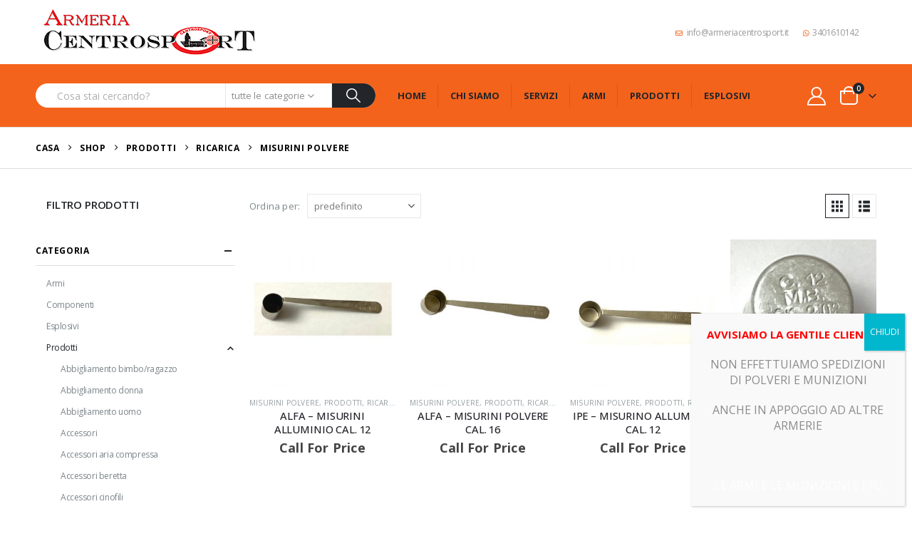

--- FILE ---
content_type: text/html; charset=UTF-8
request_url: https://www.armeriacentrosport.it/categoria-prodotto/prodotti/ricarica/ricarica-misurini-polvere/
body_size: 40107
content:
	<!DOCTYPE html>
	<html class=""  lang="it-IT">
	<head>
		<meta http-equiv="X-UA-Compatible" content="IE=edge" />
		<meta http-equiv="Content-Type" content="text/html; charset=UTF-8" />
		<meta name="viewport" content="width=device-width, initial-scale=1, minimum-scale=1" />

		<link rel="profile" href="https://gmpg.org/xfn/11" />
		<link rel="pingback" href="https://www.armeriacentrosport.it/xmlrpc.php" />
		<meta name='robots' content='index, follow, max-image-preview:large, max-snippet:-1, max-video-preview:-1' />

	<!-- This site is optimized with the Yoast SEO plugin v26.8 - https://yoast.com/product/yoast-seo-wordpress/ -->
	<title>Misurini polvere Archivi - Armeria CentroSport</title>
	<link rel="canonical" href="https://www.armeriacentrosport.it/categoria-prodotto/prodotti/ricarica/ricarica-misurini-polvere/" />
	<meta property="og:locale" content="it_IT" />
	<meta property="og:type" content="article" />
	<meta property="og:title" content="Misurini polvere Archivi - Armeria CentroSport" />
	<meta property="og:url" content="https://www.armeriacentrosport.it/categoria-prodotto/prodotti/ricarica/ricarica-misurini-polvere/" />
	<meta property="og:site_name" content="Armeria CentroSport" />
	<meta name="twitter:card" content="summary_large_image" />
	<script type="application/ld+json" class="yoast-schema-graph">{"@context":"https://schema.org","@graph":[{"@type":"CollectionPage","@id":"https://www.armeriacentrosport.it/categoria-prodotto/prodotti/ricarica/ricarica-misurini-polvere/","url":"https://www.armeriacentrosport.it/categoria-prodotto/prodotti/ricarica/ricarica-misurini-polvere/","name":"Misurini polvere Archivi - Armeria CentroSport","isPartOf":{"@id":"https://www.armeriacentrosport.it/#website"},"primaryImageOfPage":{"@id":"https://www.armeriacentrosport.it/categoria-prodotto/prodotti/ricarica/ricarica-misurini-polvere/#primaryimage"},"image":{"@id":"https://www.armeriacentrosport.it/categoria-prodotto/prodotti/ricarica/ricarica-misurini-polvere/#primaryimage"},"thumbnailUrl":"https://www.armeriacentrosport.it/wp-content/uploads/2023/04/ALFA-MISURINI-ALLUMINIO-CAL-12-3530-028430200-1681394580.jpeg","breadcrumb":{"@id":"https://www.armeriacentrosport.it/categoria-prodotto/prodotti/ricarica/ricarica-misurini-polvere/#breadcrumb"},"inLanguage":"it-IT"},{"@type":"ImageObject","inLanguage":"it-IT","@id":"https://www.armeriacentrosport.it/categoria-prodotto/prodotti/ricarica/ricarica-misurini-polvere/#primaryimage","url":"https://www.armeriacentrosport.it/wp-content/uploads/2023/04/ALFA-MISURINI-ALLUMINIO-CAL-12-3530-028430200-1681394580.jpeg","contentUrl":"https://www.armeriacentrosport.it/wp-content/uploads/2023/04/ALFA-MISURINI-ALLUMINIO-CAL-12-3530-028430200-1681394580.jpeg","width":500,"height":500},{"@type":"BreadcrumbList","@id":"https://www.armeriacentrosport.it/categoria-prodotto/prodotti/ricarica/ricarica-misurini-polvere/#breadcrumb","itemListElement":[{"@type":"ListItem","position":1,"name":"Home","item":"https://www.armeriacentrosport.it/"},{"@type":"ListItem","position":2,"name":"Prodotti","item":"https://www.armeriacentrosport.it/categoria-prodotto/prodotti/"},{"@type":"ListItem","position":3,"name":"Ricarica","item":"https://www.armeriacentrosport.it/categoria-prodotto/prodotti/ricarica/"},{"@type":"ListItem","position":4,"name":"Misurini polvere"}]},{"@type":"WebSite","@id":"https://www.armeriacentrosport.it/#website","url":"https://www.armeriacentrosport.it/","name":"Armeria CentroSport","description":"","potentialAction":[{"@type":"SearchAction","target":{"@type":"EntryPoint","urlTemplate":"https://www.armeriacentrosport.it/?s={search_term_string}"},"query-input":{"@type":"PropertyValueSpecification","valueRequired":true,"valueName":"search_term_string"}}],"inLanguage":"it-IT"}]}</script>
	<!-- / Yoast SEO plugin. -->


<link rel='dns-prefetch' href='//fonts.googleapis.com' />
<link rel="alternate" type="application/rss+xml" title="Armeria CentroSport &raquo; Feed" href="https://www.armeriacentrosport.it/feed/" />
<link rel="alternate" type="application/rss+xml" title="Armeria CentroSport &raquo; Feed dei commenti" href="https://www.armeriacentrosport.it/comments/feed/" />
<link rel="alternate" type="application/rss+xml" title="Feed Armeria CentroSport &raquo; Misurini polvere Categoria" href="https://www.armeriacentrosport.it/categoria-prodotto/prodotti/ricarica/ricarica-misurini-polvere/feed/" />
		<link rel="shortcut icon" href="//www.armeriacentrosport.it/wp-content/themes/porto/images/logo/favicon.png" type="image/x-icon" />
				<link rel="apple-touch-icon" href="//www.armeriacentrosport.it/wp-content/themes/porto/images/logo/apple-touch-icon.png" />
				<link rel="apple-touch-icon" sizes="120x120" href="//www.armeriacentrosport.it/wp-content/themes/porto/images/logo/apple-touch-icon_120x120.png" />
				<link rel="apple-touch-icon" sizes="76x76" href="//www.armeriacentrosport.it/wp-content/themes/porto/images/logo/apple-touch-icon_76x76.png" />
				<link rel="apple-touch-icon" sizes="152x152" href="//www.armeriacentrosport.it/wp-content/themes/porto/images/logo/apple-touch-icon_152x152.png" />
		<style id='wp-img-auto-sizes-contain-inline-css'>
img:is([sizes=auto i],[sizes^="auto," i]){contain-intrinsic-size:3000px 1500px}
/*# sourceURL=wp-img-auto-sizes-contain-inline-css */
</style>
<link rel='stylesheet' id='porto-google-fonts-css' href='//fonts.googleapis.com/css?family=Open+Sans%3A300%2C400%2C500%2C600%2C700%2C800%7CPlayfair+Display%3A400%2C700%7CPoppins%3A400%2C600%2C700%7COswald%3A400%2C600%2C700&#038;ver=6.9' media='all' />
<style id='wp-emoji-styles-inline-css'>

	img.wp-smiley, img.emoji {
		display: inline !important;
		border: none !important;
		box-shadow: none !important;
		height: 1em !important;
		width: 1em !important;
		margin: 0 0.07em !important;
		vertical-align: -0.1em !important;
		background: none !important;
		padding: 0 !important;
	}
/*# sourceURL=wp-emoji-styles-inline-css */
</style>
<style id='wp-block-library-inline-css'>
:root{--wp-block-synced-color:#7a00df;--wp-block-synced-color--rgb:122,0,223;--wp-bound-block-color:var(--wp-block-synced-color);--wp-editor-canvas-background:#ddd;--wp-admin-theme-color:#007cba;--wp-admin-theme-color--rgb:0,124,186;--wp-admin-theme-color-darker-10:#006ba1;--wp-admin-theme-color-darker-10--rgb:0,107,160.5;--wp-admin-theme-color-darker-20:#005a87;--wp-admin-theme-color-darker-20--rgb:0,90,135;--wp-admin-border-width-focus:2px}@media (min-resolution:192dpi){:root{--wp-admin-border-width-focus:1.5px}}.wp-element-button{cursor:pointer}:root .has-very-light-gray-background-color{background-color:#eee}:root .has-very-dark-gray-background-color{background-color:#313131}:root .has-very-light-gray-color{color:#eee}:root .has-very-dark-gray-color{color:#313131}:root .has-vivid-green-cyan-to-vivid-cyan-blue-gradient-background{background:linear-gradient(135deg,#00d084,#0693e3)}:root .has-purple-crush-gradient-background{background:linear-gradient(135deg,#34e2e4,#4721fb 50%,#ab1dfe)}:root .has-hazy-dawn-gradient-background{background:linear-gradient(135deg,#faaca8,#dad0ec)}:root .has-subdued-olive-gradient-background{background:linear-gradient(135deg,#fafae1,#67a671)}:root .has-atomic-cream-gradient-background{background:linear-gradient(135deg,#fdd79a,#004a59)}:root .has-nightshade-gradient-background{background:linear-gradient(135deg,#330968,#31cdcf)}:root .has-midnight-gradient-background{background:linear-gradient(135deg,#020381,#2874fc)}:root{--wp--preset--font-size--normal:16px;--wp--preset--font-size--huge:42px}.has-regular-font-size{font-size:1em}.has-larger-font-size{font-size:2.625em}.has-normal-font-size{font-size:var(--wp--preset--font-size--normal)}.has-huge-font-size{font-size:var(--wp--preset--font-size--huge)}.has-text-align-center{text-align:center}.has-text-align-left{text-align:left}.has-text-align-right{text-align:right}.has-fit-text{white-space:nowrap!important}#end-resizable-editor-section{display:none}.aligncenter{clear:both}.items-justified-left{justify-content:flex-start}.items-justified-center{justify-content:center}.items-justified-right{justify-content:flex-end}.items-justified-space-between{justify-content:space-between}.screen-reader-text{border:0;clip-path:inset(50%);height:1px;margin:-1px;overflow:hidden;padding:0;position:absolute;width:1px;word-wrap:normal!important}.screen-reader-text:focus{background-color:#ddd;clip-path:none;color:#444;display:block;font-size:1em;height:auto;left:5px;line-height:normal;padding:15px 23px 14px;text-decoration:none;top:5px;width:auto;z-index:100000}html :where(.has-border-color){border-style:solid}html :where([style*=border-top-color]){border-top-style:solid}html :where([style*=border-right-color]){border-right-style:solid}html :where([style*=border-bottom-color]){border-bottom-style:solid}html :where([style*=border-left-color]){border-left-style:solid}html :where([style*=border-width]){border-style:solid}html :where([style*=border-top-width]){border-top-style:solid}html :where([style*=border-right-width]){border-right-style:solid}html :where([style*=border-bottom-width]){border-bottom-style:solid}html :where([style*=border-left-width]){border-left-style:solid}html :where(img[class*=wp-image-]){height:auto;max-width:100%}:where(figure){margin:0 0 1em}html :where(.is-position-sticky){--wp-admin--admin-bar--position-offset:var(--wp-admin--admin-bar--height,0px)}@media screen and (max-width:600px){html :where(.is-position-sticky){--wp-admin--admin-bar--position-offset:0px}}

/*# sourceURL=wp-block-library-inline-css */
</style><style id='wp-block-heading-inline-css'>
h1:where(.wp-block-heading).has-background,h2:where(.wp-block-heading).has-background,h3:where(.wp-block-heading).has-background,h4:where(.wp-block-heading).has-background,h5:where(.wp-block-heading).has-background,h6:where(.wp-block-heading).has-background{padding:1.25em 2.375em}h1.has-text-align-left[style*=writing-mode]:where([style*=vertical-lr]),h1.has-text-align-right[style*=writing-mode]:where([style*=vertical-rl]),h2.has-text-align-left[style*=writing-mode]:where([style*=vertical-lr]),h2.has-text-align-right[style*=writing-mode]:where([style*=vertical-rl]),h3.has-text-align-left[style*=writing-mode]:where([style*=vertical-lr]),h3.has-text-align-right[style*=writing-mode]:where([style*=vertical-rl]),h4.has-text-align-left[style*=writing-mode]:where([style*=vertical-lr]),h4.has-text-align-right[style*=writing-mode]:where([style*=vertical-rl]),h5.has-text-align-left[style*=writing-mode]:where([style*=vertical-lr]),h5.has-text-align-right[style*=writing-mode]:where([style*=vertical-rl]),h6.has-text-align-left[style*=writing-mode]:where([style*=vertical-lr]),h6.has-text-align-right[style*=writing-mode]:where([style*=vertical-rl]){rotate:180deg}
/*# sourceURL=https://www.armeriacentrosport.it/wp-includes/blocks/heading/style.min.css */
</style>
<style id='global-styles-inline-css'>
:root{--wp--preset--aspect-ratio--square: 1;--wp--preset--aspect-ratio--4-3: 4/3;--wp--preset--aspect-ratio--3-4: 3/4;--wp--preset--aspect-ratio--3-2: 3/2;--wp--preset--aspect-ratio--2-3: 2/3;--wp--preset--aspect-ratio--16-9: 16/9;--wp--preset--aspect-ratio--9-16: 9/16;--wp--preset--color--black: #000000;--wp--preset--color--cyan-bluish-gray: #abb8c3;--wp--preset--color--white: #ffffff;--wp--preset--color--pale-pink: #f78da7;--wp--preset--color--vivid-red: #cf2e2e;--wp--preset--color--luminous-vivid-orange: #ff6900;--wp--preset--color--luminous-vivid-amber: #fcb900;--wp--preset--color--light-green-cyan: #7bdcb5;--wp--preset--color--vivid-green-cyan: #00d084;--wp--preset--color--pale-cyan-blue: #8ed1fc;--wp--preset--color--vivid-cyan-blue: #0693e3;--wp--preset--color--vivid-purple: #9b51e0;--wp--preset--color--primary: var(--porto-primary-color);--wp--preset--color--secondary: var(--porto-secondary-color);--wp--preset--color--tertiary: var(--porto-tertiary-color);--wp--preset--color--quaternary: var(--porto-quaternary-color);--wp--preset--color--dark: var(--porto-dark-color);--wp--preset--color--light: var(--porto-light-color);--wp--preset--color--primary-hover: var(--porto-primary-light-5);--wp--preset--gradient--vivid-cyan-blue-to-vivid-purple: linear-gradient(135deg,rgb(6,147,227) 0%,rgb(155,81,224) 100%);--wp--preset--gradient--light-green-cyan-to-vivid-green-cyan: linear-gradient(135deg,rgb(122,220,180) 0%,rgb(0,208,130) 100%);--wp--preset--gradient--luminous-vivid-amber-to-luminous-vivid-orange: linear-gradient(135deg,rgb(252,185,0) 0%,rgb(255,105,0) 100%);--wp--preset--gradient--luminous-vivid-orange-to-vivid-red: linear-gradient(135deg,rgb(255,105,0) 0%,rgb(207,46,46) 100%);--wp--preset--gradient--very-light-gray-to-cyan-bluish-gray: linear-gradient(135deg,rgb(238,238,238) 0%,rgb(169,184,195) 100%);--wp--preset--gradient--cool-to-warm-spectrum: linear-gradient(135deg,rgb(74,234,220) 0%,rgb(151,120,209) 20%,rgb(207,42,186) 40%,rgb(238,44,130) 60%,rgb(251,105,98) 80%,rgb(254,248,76) 100%);--wp--preset--gradient--blush-light-purple: linear-gradient(135deg,rgb(255,206,236) 0%,rgb(152,150,240) 100%);--wp--preset--gradient--blush-bordeaux: linear-gradient(135deg,rgb(254,205,165) 0%,rgb(254,45,45) 50%,rgb(107,0,62) 100%);--wp--preset--gradient--luminous-dusk: linear-gradient(135deg,rgb(255,203,112) 0%,rgb(199,81,192) 50%,rgb(65,88,208) 100%);--wp--preset--gradient--pale-ocean: linear-gradient(135deg,rgb(255,245,203) 0%,rgb(182,227,212) 50%,rgb(51,167,181) 100%);--wp--preset--gradient--electric-grass: linear-gradient(135deg,rgb(202,248,128) 0%,rgb(113,206,126) 100%);--wp--preset--gradient--midnight: linear-gradient(135deg,rgb(2,3,129) 0%,rgb(40,116,252) 100%);--wp--preset--font-size--small: 13px;--wp--preset--font-size--medium: 20px;--wp--preset--font-size--large: 36px;--wp--preset--font-size--x-large: 42px;--wp--preset--spacing--20: 0.44rem;--wp--preset--spacing--30: 0.67rem;--wp--preset--spacing--40: 1rem;--wp--preset--spacing--50: 1.5rem;--wp--preset--spacing--60: 2.25rem;--wp--preset--spacing--70: 3.38rem;--wp--preset--spacing--80: 5.06rem;--wp--preset--shadow--natural: 6px 6px 9px rgba(0, 0, 0, 0.2);--wp--preset--shadow--deep: 12px 12px 50px rgba(0, 0, 0, 0.4);--wp--preset--shadow--sharp: 6px 6px 0px rgba(0, 0, 0, 0.2);--wp--preset--shadow--outlined: 6px 6px 0px -3px rgb(255, 255, 255), 6px 6px rgb(0, 0, 0);--wp--preset--shadow--crisp: 6px 6px 0px rgb(0, 0, 0);}:where(.is-layout-flex){gap: 0.5em;}:where(.is-layout-grid){gap: 0.5em;}body .is-layout-flex{display: flex;}.is-layout-flex{flex-wrap: wrap;align-items: center;}.is-layout-flex > :is(*, div){margin: 0;}body .is-layout-grid{display: grid;}.is-layout-grid > :is(*, div){margin: 0;}:where(.wp-block-columns.is-layout-flex){gap: 2em;}:where(.wp-block-columns.is-layout-grid){gap: 2em;}:where(.wp-block-post-template.is-layout-flex){gap: 1.25em;}:where(.wp-block-post-template.is-layout-grid){gap: 1.25em;}.has-black-color{color: var(--wp--preset--color--black) !important;}.has-cyan-bluish-gray-color{color: var(--wp--preset--color--cyan-bluish-gray) !important;}.has-white-color{color: var(--wp--preset--color--white) !important;}.has-pale-pink-color{color: var(--wp--preset--color--pale-pink) !important;}.has-vivid-red-color{color: var(--wp--preset--color--vivid-red) !important;}.has-luminous-vivid-orange-color{color: var(--wp--preset--color--luminous-vivid-orange) !important;}.has-luminous-vivid-amber-color{color: var(--wp--preset--color--luminous-vivid-amber) !important;}.has-light-green-cyan-color{color: var(--wp--preset--color--light-green-cyan) !important;}.has-vivid-green-cyan-color{color: var(--wp--preset--color--vivid-green-cyan) !important;}.has-pale-cyan-blue-color{color: var(--wp--preset--color--pale-cyan-blue) !important;}.has-vivid-cyan-blue-color{color: var(--wp--preset--color--vivid-cyan-blue) !important;}.has-vivid-purple-color{color: var(--wp--preset--color--vivid-purple) !important;}.has-black-background-color{background-color: var(--wp--preset--color--black) !important;}.has-cyan-bluish-gray-background-color{background-color: var(--wp--preset--color--cyan-bluish-gray) !important;}.has-white-background-color{background-color: var(--wp--preset--color--white) !important;}.has-pale-pink-background-color{background-color: var(--wp--preset--color--pale-pink) !important;}.has-vivid-red-background-color{background-color: var(--wp--preset--color--vivid-red) !important;}.has-luminous-vivid-orange-background-color{background-color: var(--wp--preset--color--luminous-vivid-orange) !important;}.has-luminous-vivid-amber-background-color{background-color: var(--wp--preset--color--luminous-vivid-amber) !important;}.has-light-green-cyan-background-color{background-color: var(--wp--preset--color--light-green-cyan) !important;}.has-vivid-green-cyan-background-color{background-color: var(--wp--preset--color--vivid-green-cyan) !important;}.has-pale-cyan-blue-background-color{background-color: var(--wp--preset--color--pale-cyan-blue) !important;}.has-vivid-cyan-blue-background-color{background-color: var(--wp--preset--color--vivid-cyan-blue) !important;}.has-vivid-purple-background-color{background-color: var(--wp--preset--color--vivid-purple) !important;}.has-black-border-color{border-color: var(--wp--preset--color--black) !important;}.has-cyan-bluish-gray-border-color{border-color: var(--wp--preset--color--cyan-bluish-gray) !important;}.has-white-border-color{border-color: var(--wp--preset--color--white) !important;}.has-pale-pink-border-color{border-color: var(--wp--preset--color--pale-pink) !important;}.has-vivid-red-border-color{border-color: var(--wp--preset--color--vivid-red) !important;}.has-luminous-vivid-orange-border-color{border-color: var(--wp--preset--color--luminous-vivid-orange) !important;}.has-luminous-vivid-amber-border-color{border-color: var(--wp--preset--color--luminous-vivid-amber) !important;}.has-light-green-cyan-border-color{border-color: var(--wp--preset--color--light-green-cyan) !important;}.has-vivid-green-cyan-border-color{border-color: var(--wp--preset--color--vivid-green-cyan) !important;}.has-pale-cyan-blue-border-color{border-color: var(--wp--preset--color--pale-cyan-blue) !important;}.has-vivid-cyan-blue-border-color{border-color: var(--wp--preset--color--vivid-cyan-blue) !important;}.has-vivid-purple-border-color{border-color: var(--wp--preset--color--vivid-purple) !important;}.has-vivid-cyan-blue-to-vivid-purple-gradient-background{background: var(--wp--preset--gradient--vivid-cyan-blue-to-vivid-purple) !important;}.has-light-green-cyan-to-vivid-green-cyan-gradient-background{background: var(--wp--preset--gradient--light-green-cyan-to-vivid-green-cyan) !important;}.has-luminous-vivid-amber-to-luminous-vivid-orange-gradient-background{background: var(--wp--preset--gradient--luminous-vivid-amber-to-luminous-vivid-orange) !important;}.has-luminous-vivid-orange-to-vivid-red-gradient-background{background: var(--wp--preset--gradient--luminous-vivid-orange-to-vivid-red) !important;}.has-very-light-gray-to-cyan-bluish-gray-gradient-background{background: var(--wp--preset--gradient--very-light-gray-to-cyan-bluish-gray) !important;}.has-cool-to-warm-spectrum-gradient-background{background: var(--wp--preset--gradient--cool-to-warm-spectrum) !important;}.has-blush-light-purple-gradient-background{background: var(--wp--preset--gradient--blush-light-purple) !important;}.has-blush-bordeaux-gradient-background{background: var(--wp--preset--gradient--blush-bordeaux) !important;}.has-luminous-dusk-gradient-background{background: var(--wp--preset--gradient--luminous-dusk) !important;}.has-pale-ocean-gradient-background{background: var(--wp--preset--gradient--pale-ocean) !important;}.has-electric-grass-gradient-background{background: var(--wp--preset--gradient--electric-grass) !important;}.has-midnight-gradient-background{background: var(--wp--preset--gradient--midnight) !important;}.has-small-font-size{font-size: var(--wp--preset--font-size--small) !important;}.has-medium-font-size{font-size: var(--wp--preset--font-size--medium) !important;}.has-large-font-size{font-size: var(--wp--preset--font-size--large) !important;}.has-x-large-font-size{font-size: var(--wp--preset--font-size--x-large) !important;}
/*# sourceURL=global-styles-inline-css */
</style>

<style id='classic-theme-styles-inline-css'>
/*! This file is auto-generated */
.wp-block-button__link{color:#fff;background-color:#32373c;border-radius:9999px;box-shadow:none;text-decoration:none;padding:calc(.667em + 2px) calc(1.333em + 2px);font-size:1.125em}.wp-block-file__button{background:#32373c;color:#fff;text-decoration:none}
/*# sourceURL=/wp-includes/css/classic-themes.min.css */
</style>
<link rel='stylesheet' id='wp-components-css' href='https://www.armeriacentrosport.it/wp-includes/css/dist/components/style.min.css?ver=6.9' media='all' />
<link rel='stylesheet' id='wp-preferences-css' href='https://www.armeriacentrosport.it/wp-includes/css/dist/preferences/style.min.css?ver=6.9' media='all' />
<link rel='stylesheet' id='wp-block-editor-css' href='https://www.armeriacentrosport.it/wp-includes/css/dist/block-editor/style.min.css?ver=6.9' media='all' />
<link rel='stylesheet' id='popup-maker-block-library-style-css' href='https://www.armeriacentrosport.it/wp-content/plugins/popup-maker/dist/packages/block-library-style.css?ver=dbea705cfafe089d65f1' media='all' />
<link rel='stylesheet' id='contact-form-7-css' href='https://www.armeriacentrosport.it/wp-content/plugins/contact-form-7/includes/css/styles.css?ver=6.1.4' media='all' />
<style id='woocommerce-inline-inline-css'>
.woocommerce form .form-row .required { visibility: visible; }
/*# sourceURL=woocommerce-inline-inline-css */
</style>
<link rel='stylesheet' id='trp-language-switcher-style-css' href='https://www.armeriacentrosport.it/wp-content/plugins/translatepress-multilingual/assets/css/trp-language-switcher.css?ver=3.0.6' media='all' />
<link rel='stylesheet' id='popup-maker-site-css' href='//www.armeriacentrosport.it/wp-content/uploads/pum/pum-site-styles.css?generated=1768040251&#038;ver=1.21.5' media='all' />
<link rel='stylesheet' id='porto-fs-progress-bar-css' href='https://www.armeriacentrosport.it/wp-content/themes/porto/inc/lib/woocommerce-shipping-progress-bar/shipping-progress-bar.css?ver=7.7.2' media='all' />
<link rel='stylesheet' id='porto-css-vars-css' href='https://www.armeriacentrosport.it/wp-content/uploads/porto_styles/theme_css_vars.css?ver=7.7.2' media='all' />
<link rel='stylesheet' id='js_composer_front-css' href='https://www.armeriacentrosport.it/wp-content/plugins/js_composer/assets/css/js_composer.min.css?ver=8.7.2' media='all' />
<link rel='stylesheet' id='bootstrap-css' href='https://www.armeriacentrosport.it/wp-content/uploads/porto_styles/bootstrap.css?ver=7.7.2' media='all' />
<link rel='stylesheet' id='porto-plugins-css' href='https://www.armeriacentrosport.it/wp-content/themes/porto/css/plugins.css?ver=7.7.2' media='all' />
<link rel='stylesheet' id='porto-theme-css' href='https://www.armeriacentrosport.it/wp-content/themes/porto/css/theme.css?ver=7.7.2' media='all' />
<link rel='stylesheet' id='porto-animate-css' href='https://www.armeriacentrosport.it/wp-content/themes/porto/css/part/animate.css?ver=7.7.2' media='all' />
<link rel='stylesheet' id='porto-blog-legacy-css' href='https://www.armeriacentrosport.it/wp-content/themes/porto/css/part/blog-legacy.css?ver=7.7.2' media='all' />
<link rel='stylesheet' id='porto-header-shop-css' href='https://www.armeriacentrosport.it/wp-content/themes/porto/css/part/header-shop.css?ver=7.7.2' media='all' />
<link rel='stylesheet' id='porto-header-legacy-css' href='https://www.armeriacentrosport.it/wp-content/themes/porto/css/part/header-legacy.css?ver=7.7.2' media='all' />
<link rel='stylesheet' id='porto-footer-legacy-css' href='https://www.armeriacentrosport.it/wp-content/themes/porto/css/part/footer-legacy.css?ver=7.7.2' media='all' />
<link rel='stylesheet' id='porto-side-nav-panel-css' href='https://www.armeriacentrosport.it/wp-content/themes/porto/css/part/side-nav-panel.css?ver=7.7.2' media='all' />
<link rel='stylesheet' id='porto-revslider-css' href='https://www.armeriacentrosport.it/wp-content/themes/porto/css/part/revslider.css?ver=7.7.2' media='all' />
<link rel='stylesheet' id='porto-media-mobile-sidebar-css' href='https://www.armeriacentrosport.it/wp-content/themes/porto/css/part/media-mobile-sidebar.css?ver=7.7.2' media='(max-width:991px)' />
<link rel='stylesheet' id='porto-shortcodes-css' href='https://www.armeriacentrosport.it/wp-content/uploads/porto_styles/shortcodes.css?ver=7.7.2' media='all' />
<link rel='stylesheet' id='porto-theme-shop-css' href='https://www.armeriacentrosport.it/wp-content/themes/porto/css/theme_shop.css?ver=7.7.2' media='all' />
<link rel='stylesheet' id='porto-shop-legacy-css' href='https://www.armeriacentrosport.it/wp-content/themes/porto/css/part/shop-legacy.css?ver=7.7.2' media='all' />
<link rel='stylesheet' id='porto-shop-sidebar-base-css' href='https://www.armeriacentrosport.it/wp-content/themes/porto/css/part/shop-sidebar-base.css?ver=7.7.2' media='all' />
<link rel='stylesheet' id='porto-wooco-widget-price-filter-css' href='https://www.armeriacentrosport.it/wp-content/themes/porto/css/part/woo-widget-price-filter.css?ver=7.7.2' media='all' />
<link rel='stylesheet' id='porto-woo-widget-active-filters-css' href='https://www.armeriacentrosport.it/wp-content/themes/porto/css/part/woo-widget-active-filters.css?ver=7.7.2' media='all' />
<link rel='stylesheet' id='porto-shop-toolbar-css' href='https://www.armeriacentrosport.it/wp-content/themes/porto/css/theme/shop/other/toolbar.css?ver=7.7.2' media='all' />
<link rel='stylesheet' id='porto-theme-wpb-css' href='https://www.armeriacentrosport.it/wp-content/themes/porto/css/theme_wpb.css?ver=7.7.2' media='all' />
<link rel='stylesheet' id='porto-dynamic-style-css' href='https://www.armeriacentrosport.it/wp-content/uploads/porto_styles/dynamic_style.css?ver=7.7.2' media='all' />
<link rel='stylesheet' id='porto-type-builder-css' href='https://www.armeriacentrosport.it/wp-content/plugins/porto-functionality/builders/assets/type-builder.css?ver=3.7.2' media='all' />
<link rel='stylesheet' id='porto-account-login-style-css' href='https://www.armeriacentrosport.it/wp-content/themes/porto/css/theme/shop/login-style/account-login.css?ver=7.7.2' media='all' />
<link rel='stylesheet' id='porto-theme-woopage-css' href='https://www.armeriacentrosport.it/wp-content/themes/porto/css/theme/shop/other/woopage.css?ver=7.7.2' media='all' />
<link rel='stylesheet' id='porto-style-css' href='https://www.armeriacentrosport.it/wp-content/themes/porto/style.css?ver=7.7.2' media='all' />
<style id='porto-style-inline-css'>
.side-header-narrow-bar-logo{max-width:320px}@media (min-width:992px){}.page-top .page-title-wrap{line-height:0}.page-top .page-title:not(.b-none):after{content:'';position:absolute;width:100%;left:0;border-bottom:1px solid var(--porto-primary-color);bottom:-16px}#header.sticky-header .main-menu > li.menu-item > a,#header.sticky-header .main-menu > li.menu-custom-content a{color:#222529}#header.sticky-header .main-menu > li.menu-item:hover > a,#header.sticky-header .main-menu > li.menu-item.active:hover > a,#header.sticky-header .main-menu > li.menu-custom-content:hover a{color:#ffffff}#header.sticky-header .main-menu > li.menu-item.active > a,#header.sticky-header .main-menu > li.menu-custom-content.active a{color:#ffffff}#login-form-popup{max-width:480px}h1,h2,h3,h4,h5{letter-spacing:-0.01em}@media (min-width:1440px){.container{max-width:1420px}#header .searchform.searchform-cats input{width:350px}}.section-title{text-transform:none;font-weight:600}#header .header-top .mega-menu > li.menu-item > a,#header .header-top,.welcome-msg{font-weight:400}.sticky-header .main-menu-wrap .menu-left{width:125px}#main-menu .mega-menu > li.menu-item{margin-right:30px}#header .searchform{line-height:48px;border:none;font-size:14px}#header .searchform input{padding-left:30px}#header .searchform button{border-radius:0 25px 25px 0;font-size:20px;color:#fff;background:#222529}#header .searchform button i:before{font-weight:400}@media (min-width:768px){#header .searchform select,#header .searchform .selectric .label{padding:0 25px}#header .searchform .selectric-cat,#header .searchform select{width:150px;font-size:13px}#header .searchform button{padding:0 24px 0 20px}#header .searchform .live-search-list{right:64px}}#header .searchform input,#header .searchform select,#header .searchform .selectric .label,#header .searchform button{height:48px;line-height:inherit}#header .top-links > li.menu-item:after{color:#e7e7e7;margin:0 15px 0 10px;opacity:1;font-size:1.2em}#header .gap{margin:0 15px;color:#e7e7e7;font-size:1.2em}#header .mobile-toggle{background:none}#mini-cart .minicart-icon{width:25px;height:20px;border:2px solid #fff;border-radius:0 0 5px 5px;position:relative;margin:6px 3px 0}#mini-cart .minicart-icon:before{content:'';position:absolute;border:2px solid;border-color:inherit;border-bottom:none;border-radius:10px 10px 0 0;left:50%;top:-8px;margin-left:-7.5px;width:15px;height:11px}#mini-cart .cart-items{background:#222529}.sticky-header #mini-cart .minicart-icon{border-color:#222529}.page-top{font-weight:700;letter-spacing:.05em}.section{padding:70px 0 20px;margin:0}#header .header-contact{border:none;font-size:27px;padding:0;margin-right:0}#header.sticky-header .header-contact a,#header.sticky-header .header-main .header-contact a:hover,#header.sticky-header .mobile-toggle{color:#222529}@media (max-width:991px){#header .header-contact{display:inline-block}}.home .header-wrapper{box-shadow:0 28px 57px rgba(0,0,0,.06);z-index:99}.home-subcats .porto-sicon-box{border:1px solid #e7e7e7;padding:2rem;-webkit-align-items:center;-ms-flex-align:center;align-items:center}.home-subcats .porto-sicon-left .porto-sicon-img{margin-right:2rem}.home-subcats .porto-sicon-box > div{flex:1}.home-subcats .btn,.home-ads .btn{font-size:12px;font-weight:700;letter-spacing:-0.025em;text-transform:uppercase;padding:.5rem 1.25rem}.home-subcats .porto-sicon-header + .porto-sicon-description{margin-top:10px}ul.products li.product{transition:box-shadow .2s;padding-top:10px}ul.products li.product:hover,ul.products li.product-category:hover .thumb-info{box-shadow:0 5px 25px 0 rgba(0,0,0,0.1)}ul.products li.product:hover .product-image,ul.products-slider li.product:hover{box-shadow:none}ul.products li.product-category .thumb-info{background:#fff}ul.products li.product-category .thumb-info-title{transition:none}ul.products li.product-category .thumb-info-title h3{font-size:15px;font-weight:600;text-transform:none}ul.products li.product-category:hover .thumb-info-title{color:#ff6840}li.product-outimage_aq_onimage .add-links .quickview{background:#222529}.tab-content ul.products .category-list,.tab-content ul.products li.product-col .rating-wrap{display:none}.price{color:#444}ul.products li.product-col h3,.product-title{color:#222329}#main > .container > .shop-loop-before{margin-top:20px;margin-bottom:20px}.top_sale_product{border:3px solid #f4631b}.top_sale_product .product .category-list,.top_sale_product .add-links-wrap,.top_sale_product .sale-product-daily-deal:before{display:none}.top_sale_product .product{box-shadow:none !important;padding-top:0 !important}.top_sale_product .product-inner{text-align:center;position:relative}.top_sale_product ul.products .product .product-content{padding:.25rem 1rem 3rem;display:flex;flex-direction:column}.top_sale_product ul.products,.top_sale_product ul.products li.product-col .product-image,.top_sale_product ul.products li.product-col .rating-wrap{margin-bottom:.25rem}.top_sale_product .product-image:before{content:'Flash Deals';position:absolute;left:0;width:100%;z-index:2;top:1rem;color:#222529;font-size:16px;font-weight:700}.top_sale_product .product-image .labels{right:-3px;left:auto;top:-3px;letter-spacing:-0.01em}.top_sale_product .product-image .labels:before{content:'SALE';display:block;padding:5px 11px;font-size:16px;font-weight:700;background:#f4631b;color:#fff}.top_sale_product .product-image .labels .onsale{font-size:14px;line-height:16px;font-weight:700;background:#222529}.top_sale_product .sale-product-daily-deal{bottom:-8.5rem;color:#444;background:#f4f4f4;border-radius:2rem;left:15%;right:15%}.top_sale_product .products li.product-col h3{font-size:16px;margin-bottom:0}.top_sale_product .star-rating{display:inline-block}.top_sale_product .sale-product-daily-deal .daily-deal-title{color:#444}body.woocommerce-page.archive .sidebar-content .widget .widget-title{font-size:12px;color:#000;font-weight:700;letter-spacing:.05em;border-bottom:1px solid #dfdfdf;padding:8px 0;margin:0 0 10px -15px}.woocommerce-page .sidebar-content .widget-title{font-size:12px;color:#000;font-weight:700;letter-spacing:.05em}body.woocommerce-page.archive .sidebar-content{border:none}body.woocommerce-page.archive .sidebar-content aside.widget{padding:0 0 0 15px;margin-bottom:30px;border-bottom:none}.sidebar .product-categories li > a,.widget_layered_nav ul li > a{font-size:12px;font-weight:400;color:#000}.sidebar .product-categories li > a:hover{color:#000}.sidebar .product-categories li>a,.widget>div>ul,.widget>ul{font-weight:400;font-size:12px}.widget>div>ul li,.widget>ul li{line-height:1.8}.sidebar-content .filter-item-list{display:block}.sidebar-content .filter-item-list .filter-color{margin-bottom:10px;text-indent:37px;line-height:18px}.widget_product_categories .widget-title .toggle,.widget_price_filter .widget-title .toggle,.widget_layered_nav .widget-title .toggle,.widget_layered_nav_filters .widget-title .toggle,.widget_rating_filter .widget-title .toggle{right:-4px}.widget_product_categories ul li .toggle{font-size:12px}.woocommerce-pagination ul li .page-numbers{font-weight:700;font-size:14px;color:#706f6c}.woocommerce-pagination ul li .prev,.woocommerce-pagination ul li .next{border:none}.footer-top{padding-top:20px;padding-bottom:20px}#footer .widgettitle,#footer .widget-title{font-size:16px;font-weight:700;text-transform:none}#footer .footer-bottom{font-size:13px}.footer-top .widget_wysija_cont{display:table;width:100%}.footer-top .wysija-paragraph{display:table-cell;vertical-align:middle}.footer-top .widget_wysija_cont .wysija-input{border-radius:24px 0 0 24px;padding-left:25px;border:none;height:48px;font-size:1em}.footer-top .widget_wysija_cont .wysija-submit{padding-left:25px;padding-right:30px;border-radius:0 24px 24px 0;height:48px;font-size:12px;font-weight:600;background:#333}#footer .footer-main > .container{padding-top:3rem;padding-bottom:1rem}#footer .footer-main > .container:after{display:block;content:'';position:absolute;left:10px;bottom:0;width:calc(100% - 20px);border-bottom:1px solid #e1e1e1}#footer .widget_product_categories > ul,#footer .widget_product_categories li > a{padding:0}#footer .widget_product_categories .toggle{display:none}#footer .footer-bottom .footer-center img{max-width:200px}#footer .widget.contact-info i{display:none}.widget.contact-info .contact-info-block .contact-details strong,.widget.contact-info .contact-info-block .contact-details span{padding-left:0}#footer .widget.contact-info .contact-details strong,#footer .follow-us .widget-title{font-weight:600;font-size:11px;line-height:1;text-transform:uppercase;color:#777;margin-bottom:0}.widget.contact-info .contact-info-block .contact-details span,#footer .contact-info-block .contact-details a{font-size:16px;color:#222529;font-weight:700}#footer .follow-us a{box-shadow:none;margin:4px 0 0}@media (min-width:768px){.footer-main .col-lg-6,#footer .contact-details{display:-ms-flexbox;display:flex;-ms-flex-wrap:wrap;flex-wrap:wrap}#footer .contact-details li{max-width:50%;-ms-flex:0 0 50%;flex:0 0 50%}.footer-main .col-lg-6 > .widget:first-child{max-width:100%;-ms-flex:0 0 100%;flex:0 0 100%}.footer-main .col-lg-6 .widget.contact-info{max-width:60%;-ms-flex:0 0 60%;flex:0 0 60%}}.footer-main .widget_media_image img{max-width:111px}.newsletter-popup-form{position:relative;max-width:740px}ul.products li.product-col .woocommerce-loop-product__title{white-space:normal}
/*# sourceURL=porto-style-inline-css */
</style>
<script src="https://www.armeriacentrosport.it/wp-includes/js/jquery/jquery.min.js?ver=3.7.1" id="jquery-core-js"></script>
<script src="https://www.armeriacentrosport.it/wp-includes/js/jquery/jquery-migrate.min.js?ver=3.4.1" id="jquery-migrate-js"></script>
<script src="https://www.armeriacentrosport.it/wp-content/plugins/woocommerce/assets/js/jquery-blockui/jquery.blockUI.min.js?ver=2.7.0-wc.10.4.3" id="wc-jquery-blockui-js" data-wp-strategy="defer"></script>
<script id="wc-add-to-cart-js-extra">
var wc_add_to_cart_params = {"ajax_url":"/wp-admin/admin-ajax.php","wc_ajax_url":"/?wc-ajax=%%endpoint%%","i18n_view_cart":"Visualizza carrello","cart_url":"https://www.armeriacentrosport.it/cart/","is_cart":"","cart_redirect_after_add":"no"};
//# sourceURL=wc-add-to-cart-js-extra
</script>
<script src="https://www.armeriacentrosport.it/wp-content/plugins/woocommerce/assets/js/frontend/add-to-cart.min.js?ver=10.4.3" id="wc-add-to-cart-js" data-wp-strategy="defer"></script>
<script src="https://www.armeriacentrosport.it/wp-content/plugins/woocommerce/assets/js/js-cookie/js.cookie.min.js?ver=2.1.4-wc.10.4.3" id="wc-js-cookie-js" defer data-wp-strategy="defer"></script>
<script id="woocommerce-js-extra">
var woocommerce_params = {"ajax_url":"/wp-admin/admin-ajax.php","wc_ajax_url":"/?wc-ajax=%%endpoint%%","i18n_password_show":"Mostra password","i18n_password_hide":"Nascondi password"};
//# sourceURL=woocommerce-js-extra
</script>
<script src="https://www.armeriacentrosport.it/wp-content/plugins/woocommerce/assets/js/frontend/woocommerce.min.js?ver=10.4.3" id="woocommerce-js" defer data-wp-strategy="defer"></script>
<script src="https://www.armeriacentrosport.it/wp-content/plugins/translatepress-multilingual/assets/js/trp-frontend-compatibility.js?ver=3.0.6" id="trp-frontend-compatibility-js"></script>
<script src="https://www.armeriacentrosport.it/wp-content/plugins/js_composer/assets/js/vendors/woocommerce-add-to-cart.js?ver=8.7.2" id="vc_woocommerce-add-to-cart-js-js"></script>
<script id="wc-cart-fragments-js-extra">
var wc_cart_fragments_params = {"ajax_url":"/wp-admin/admin-ajax.php","wc_ajax_url":"/?wc-ajax=%%endpoint%%","cart_hash_key":"wc_cart_hash_42c24236a2f955c7752bd3762040c2de","fragment_name":"wc_fragments_42c24236a2f955c7752bd3762040c2de","request_timeout":"15000"};
//# sourceURL=wc-cart-fragments-js-extra
</script>
<script src="https://www.armeriacentrosport.it/wp-content/plugins/woocommerce/assets/js/frontend/cart-fragments.min.js?ver=10.4.3" id="wc-cart-fragments-js" defer data-wp-strategy="defer"></script>
<script></script><link rel="https://api.w.org/" href="https://www.armeriacentrosport.it/wp-json/" /><link rel="alternate" title="JSON" type="application/json" href="https://www.armeriacentrosport.it/wp-json/wp/v2/product_cat/12119" /><link rel="EditURI" type="application/rsd+xml" title="RSD" href="https://www.armeriacentrosport.it/xmlrpc.php?rsd" />
<meta name="generator" content="WordPress 6.9" />
<meta name="generator" content="WooCommerce 10.4.3" />

		<!-- GA Google Analytics @ https://m0n.co/ga -->
		<script>
			(function(i,s,o,g,r,a,m){i['GoogleAnalyticsObject']=r;i[r]=i[r]||function(){
			(i[r].q=i[r].q||[]).push(arguments)},i[r].l=1*new Date();a=s.createElement(o),
			m=s.getElementsByTagName(o)[0];a.async=1;a.src=g;m.parentNode.insertBefore(a,m)
			})(window,document,'script','https://www.google-analytics.com/analytics.js','ga');
			ga('create', 'UA-215618547-1', 'auto');
			ga('send', 'pageview');
		</script>

	<style>div.woocommerce-variation-add-to-cart-disabled { display: none ! important; }</style><link rel="alternate" hreflang="it-IT" href="https://www.armeriacentrosport.it/categoria-prodotto/prodotti/ricarica/ricarica-misurini-polvere/"/>
<link rel="alternate" hreflang="it" href="https://www.armeriacentrosport.it/categoria-prodotto/prodotti/ricarica/ricarica-misurini-polvere/"/>
	<noscript><style>.woocommerce-product-gallery{ opacity: 1 !important; }</style></noscript>
	<meta name="generator" content="Powered by WPBakery Page Builder - drag and drop page builder for WordPress."/>
<meta name="generator" content="Powered by Slider Revolution 6.7.39 - responsive, Mobile-Friendly Slider Plugin for WordPress with comfortable drag and drop interface." />
<style id="infinite-scroll-css">.products-container .pagination, .products-container .page-links { display: none; }.products-container  { position: relative; }</style><script>function setREVStartSize(e){
			//window.requestAnimationFrame(function() {
				window.RSIW = window.RSIW===undefined ? window.innerWidth : window.RSIW;
				window.RSIH = window.RSIH===undefined ? window.innerHeight : window.RSIH;
				try {
					var pw = document.getElementById(e.c).parentNode.offsetWidth,
						newh;
					pw = pw===0 || isNaN(pw) || (e.l=="fullwidth" || e.layout=="fullwidth") ? window.RSIW : pw;
					e.tabw = e.tabw===undefined ? 0 : parseInt(e.tabw);
					e.thumbw = e.thumbw===undefined ? 0 : parseInt(e.thumbw);
					e.tabh = e.tabh===undefined ? 0 : parseInt(e.tabh);
					e.thumbh = e.thumbh===undefined ? 0 : parseInt(e.thumbh);
					e.tabhide = e.tabhide===undefined ? 0 : parseInt(e.tabhide);
					e.thumbhide = e.thumbhide===undefined ? 0 : parseInt(e.thumbhide);
					e.mh = e.mh===undefined || e.mh=="" || e.mh==="auto" ? 0 : parseInt(e.mh,0);
					if(e.layout==="fullscreen" || e.l==="fullscreen")
						newh = Math.max(e.mh,window.RSIH);
					else{
						e.gw = Array.isArray(e.gw) ? e.gw : [e.gw];
						for (var i in e.rl) if (e.gw[i]===undefined || e.gw[i]===0) e.gw[i] = e.gw[i-1];
						e.gh = e.el===undefined || e.el==="" || (Array.isArray(e.el) && e.el.length==0)? e.gh : e.el;
						e.gh = Array.isArray(e.gh) ? e.gh : [e.gh];
						for (var i in e.rl) if (e.gh[i]===undefined || e.gh[i]===0) e.gh[i] = e.gh[i-1];
											
						var nl = new Array(e.rl.length),
							ix = 0,
							sl;
						e.tabw = e.tabhide>=pw ? 0 : e.tabw;
						e.thumbw = e.thumbhide>=pw ? 0 : e.thumbw;
						e.tabh = e.tabhide>=pw ? 0 : e.tabh;
						e.thumbh = e.thumbhide>=pw ? 0 : e.thumbh;
						for (var i in e.rl) nl[i] = e.rl[i]<window.RSIW ? 0 : e.rl[i];
						sl = nl[0];
						for (var i in nl) if (sl>nl[i] && nl[i]>0) { sl = nl[i]; ix=i;}
						var m = pw>(e.gw[ix]+e.tabw+e.thumbw) ? 1 : (pw-(e.tabw+e.thumbw)) / (e.gw[ix]);
						newh =  (e.gh[ix] * m) + (e.tabh + e.thumbh);
					}
					var el = document.getElementById(e.c);
					if (el!==null && el) el.style.height = newh+"px";
					el = document.getElementById(e.c+"_wrapper");
					if (el!==null && el) {
						el.style.height = newh+"px";
						el.style.display = "block";
					}
				} catch(e){
					console.log("Failure at Presize of Slider:" + e)
				}
			//});
		  };</script>
		<style id="wp-custom-css">
			div.product-image div.labels div.onsale {
	display: none;
}		</style>
		<noscript><style> .wpb_animate_when_almost_visible { opacity: 1; }</style></noscript>	<link rel='stylesheet' id='wc-blocks-style-css' href='https://www.armeriacentrosport.it/wp-content/plugins/woocommerce/assets/client/blocks/wc-blocks.css?ver=wc-10.4.3' media='all' />
<link rel='stylesheet' id='select2-css' href='https://www.armeriacentrosport.it/wp-content/plugins/woocommerce/assets/css/select2.css?ver=10.4.3' media='all' />
<link rel='stylesheet' id='rs-plugin-settings-css' href='//www.armeriacentrosport.it/wp-content/plugins/revslider/sr6/assets/css/rs6.css?ver=6.7.39' media='all' />
<style id='rs-plugin-settings-inline-css'>
#rs-demo-id {}
/*# sourceURL=rs-plugin-settings-inline-css */
</style>
</head>
	<body class="archive tax-product_cat term-ricarica-misurini-polvere term-12119 wp-embed-responsive wp-theme-porto theme-porto woocommerce woocommerce-page woocommerce-no-js translatepress-it_IT porto-breadcrumbs-bb login-popup full blog-1 wpb-js-composer js-comp-ver-8.7.2 vc_responsive">
	
	<div class="page-wrapper"><!-- page wrapper -->
		
											<!-- header wrapper -->
				<div class="header-wrapper">
										

	<header  id="header" class="header-builder">
	
	<div class="header-top header-has-center header-has-center-sm"><div class="header-row container"><div class="header-col header-left hidden-for-sm">
	<div class="logo">
	<a aria-label="Site Logo" href="https://www.armeriacentrosport.it/" title="Armeria CentroSport - "  rel="home">
		<img class="img-responsive sticky-logo sticky-retina-logo" src="//www.armeriacentrosport.it/wp-content/uploads/2021/07/logo_320x90_bianco.png" alt="Armeria CentroSport" /><img class="img-responsive standard-logo retina-logo" width="320" height="90" src="//www.armeriacentrosport.it/wp-content/uploads/2021/07/logo_320x90_bianco.png" alt="Armeria CentroSport" />	</a>
	</div>
	</div><div class="header-col header-center hidden-for-sm"><div class="custom-html"><ul class="nav nav-top">
    <li class="nav-item">
        <a href="mailto:info@armeriacentrosport.it"><i class="far fa-envelope text-color-primary"></i>info@armeriacentrosport.it</a>
    </li>
    <li class="nav-item">
        <a href="tel:3401610142"><i class="fab fa-whatsapp text-color-primary"></i>3401610142</a>
    </li>
</ul></div></div><div class="header-col visible-for-sm header-center">
	<div class="logo">
	<a aria-label="Site Logo" href="https://www.armeriacentrosport.it/" title="Armeria CentroSport - "  rel="home">
		<img class="img-responsive sticky-logo sticky-retina-logo" src="//www.armeriacentrosport.it/wp-content/uploads/2021/07/logo_320x90_bianco.png" alt="Armeria CentroSport" /><img class="img-responsive standard-logo retina-logo" width="320" height="90" src="//www.armeriacentrosport.it/wp-content/uploads/2021/07/logo_320x90_bianco.png" alt="Armeria CentroSport" />	</a>
	</div>
	</div></div></div><div class="header-main header-has-center header-has-center-sm"><div class="header-row container"><div class="header-col header-left hidden-for-sm"><div class="searchform-popup advanced-search-layout search-rounded"><a  class="search-toggle" role="button" aria-label="Search Toggle" href="#"><i class="porto-icon-magnifier"></i><span class="search-text">Ricerca</span></a>	<form action="https://www.armeriacentrosport.it/" method="get"
		class="searchform search-layout-advanced searchform-cats">
		<div class="searchform-fields">
			<span class="text"><input name="s" type="text" value="" placeholder="Cosa stai cercando?" autocomplete="off" /></span>
							<input type="hidden" name="post_type" value="product"/>
				<select aria-label="Search Categories"  name='product_cat' id='product_cat' class='cat'>
	<option value='0'>tutte le categorie</option>
	<option class="level-0" value="senza-categoria">Senza categoria</option>
	<option class="level-0" value="armi">Armi</option>
	<option class="level-1" value="armi-corte">&nbsp;&nbsp;&nbsp;Armi corte</option>
	<option class="level-1" value="armi-lunghe">&nbsp;&nbsp;&nbsp;Armi lunghe</option>
	<option class="level-1" value="armi-libera-vendita">&nbsp;&nbsp;&nbsp;Libera vendita</option>
	<option class="level-0" value="prodotti">Prodotti</option>
	<option class="level-1" value="abbigliamento-uomo">&nbsp;&nbsp;&nbsp;Abbigliamento uomo</option>
	<option class="level-2" value="abbigliamento-uomo-camicia">&nbsp;&nbsp;&nbsp;&nbsp;&nbsp;&nbsp;Camicia</option>
	<option class="level-3" value="camicia-microfibra">&nbsp;&nbsp;&nbsp;&nbsp;&nbsp;&nbsp;&nbsp;&nbsp;&nbsp;Microfibra</option>
	<option class="level-3" value="camicia-leggera">&nbsp;&nbsp;&nbsp;&nbsp;&nbsp;&nbsp;&nbsp;&nbsp;&nbsp;Leggera</option>
	<option class="level-3" value="camicia-invernale">&nbsp;&nbsp;&nbsp;&nbsp;&nbsp;&nbsp;&nbsp;&nbsp;&nbsp;Invernale</option>
	<option class="level-3" value="camicia-manica-corta">&nbsp;&nbsp;&nbsp;&nbsp;&nbsp;&nbsp;&nbsp;&nbsp;&nbsp;Manica corta</option>
	<option class="level-3" value="camicia-camicia-antiabrasione">&nbsp;&nbsp;&nbsp;&nbsp;&nbsp;&nbsp;&nbsp;&nbsp;&nbsp;Camicia antiabrasione</option>
	<option class="level-2" value="pantaloni">&nbsp;&nbsp;&nbsp;&nbsp;&nbsp;&nbsp;Pantaloni</option>
	<option class="level-3" value="pantaloni-zuava">&nbsp;&nbsp;&nbsp;&nbsp;&nbsp;&nbsp;&nbsp;&nbsp;&nbsp;Zuava</option>
	<option class="level-3" value="pantaloni-pantaloni-invernali">&nbsp;&nbsp;&nbsp;&nbsp;&nbsp;&nbsp;&nbsp;&nbsp;&nbsp;Pantaloni invernali</option>
	<option class="level-3" value="pantaloni-pantaloni-leggeri">&nbsp;&nbsp;&nbsp;&nbsp;&nbsp;&nbsp;&nbsp;&nbsp;&nbsp;Pantaloni leggeri</option>
	<option class="level-3" value="pantaloni-resistenti-kevlar">&nbsp;&nbsp;&nbsp;&nbsp;&nbsp;&nbsp;&nbsp;&nbsp;&nbsp;Resistenti kevlar</option>
	<option class="level-3" value="pantaloni-bermuda">&nbsp;&nbsp;&nbsp;&nbsp;&nbsp;&nbsp;&nbsp;&nbsp;&nbsp;Bermuda</option>
	<option class="level-3" value="pantaloni-fustagnovelluto">&nbsp;&nbsp;&nbsp;&nbsp;&nbsp;&nbsp;&nbsp;&nbsp;&nbsp;Fustagno/velluto</option>
	<option class="level-3" value="pantaloni-pantaloni-in-cotone">&nbsp;&nbsp;&nbsp;&nbsp;&nbsp;&nbsp;&nbsp;&nbsp;&nbsp;Pantaloni in cotone</option>
	<option class="level-3" value="pantaloni-mezza-stagione">&nbsp;&nbsp;&nbsp;&nbsp;&nbsp;&nbsp;&nbsp;&nbsp;&nbsp;Mezza stagione</option>
	<option class="level-3" value="pantaloni-pantaloni-impermeabili">&nbsp;&nbsp;&nbsp;&nbsp;&nbsp;&nbsp;&nbsp;&nbsp;&nbsp;Pantaloni impermeabili</option>
	<option class="level-3" value="pantaloni-jeans">&nbsp;&nbsp;&nbsp;&nbsp;&nbsp;&nbsp;&nbsp;&nbsp;&nbsp;Jeans</option>
	<option class="level-2" value="abbigliamento-uomo-giacche">&nbsp;&nbsp;&nbsp;&nbsp;&nbsp;&nbsp;Giacche</option>
	<option class="level-3" value="giacche-giacche-invernali">&nbsp;&nbsp;&nbsp;&nbsp;&nbsp;&nbsp;&nbsp;&nbsp;&nbsp;Giacche invernali</option>
	<option class="level-3" value="giacche-giacche-leggere">&nbsp;&nbsp;&nbsp;&nbsp;&nbsp;&nbsp;&nbsp;&nbsp;&nbsp;Giacche leggere</option>
	<option class="level-3" value="giacche-tempo-liberotiro">&nbsp;&nbsp;&nbsp;&nbsp;&nbsp;&nbsp;&nbsp;&nbsp;&nbsp;Tempo libero/tiro</option>
	<option class="level-3" value="giacche-impermeabili-giacche">&nbsp;&nbsp;&nbsp;&nbsp;&nbsp;&nbsp;&nbsp;&nbsp;&nbsp;Giacche impermeabili</option>
	<option class="level-3" value="giacche-trapuntate">&nbsp;&nbsp;&nbsp;&nbsp;&nbsp;&nbsp;&nbsp;&nbsp;&nbsp;Trapuntate</option>
	<option class="level-3" value="giacche-dopo-cacciatempo-libero">&nbsp;&nbsp;&nbsp;&nbsp;&nbsp;&nbsp;&nbsp;&nbsp;&nbsp;Dopo caccia/tempo libero</option>
	<option class="level-3" value="giacche-piumotto-con-maniche">&nbsp;&nbsp;&nbsp;&nbsp;&nbsp;&nbsp;&nbsp;&nbsp;&nbsp;Piumotto con maniche</option>
	<option class="level-3" value="giacche-in-cotone">&nbsp;&nbsp;&nbsp;&nbsp;&nbsp;&nbsp;&nbsp;&nbsp;&nbsp;In cotone</option>
	<option class="level-2" value="abbigliamento-uomo-bolero">&nbsp;&nbsp;&nbsp;&nbsp;&nbsp;&nbsp;Bolero</option>
	<option class="level-3" value="bolero-bolero-ml">&nbsp;&nbsp;&nbsp;&nbsp;&nbsp;&nbsp;&nbsp;&nbsp;&nbsp;Bolero m/l</option>
	<option class="level-2" value="abbigliamento-uomo-gilet">&nbsp;&nbsp;&nbsp;&nbsp;&nbsp;&nbsp;Gilet</option>
	<option class="level-3" value="gilet-gilet-invernali">&nbsp;&nbsp;&nbsp;&nbsp;&nbsp;&nbsp;&nbsp;&nbsp;&nbsp;Gilet invernali</option>
	<option class="level-3" value="gilet-gilet-leggeri">&nbsp;&nbsp;&nbsp;&nbsp;&nbsp;&nbsp;&nbsp;&nbsp;&nbsp;Gilet leggeri</option>
	<option class="level-3" value="gilet-cotone">&nbsp;&nbsp;&nbsp;&nbsp;&nbsp;&nbsp;&nbsp;&nbsp;&nbsp;Cotone</option>
	<option class="level-3" value="gilet-trapuntati">&nbsp;&nbsp;&nbsp;&nbsp;&nbsp;&nbsp;&nbsp;&nbsp;&nbsp;Trapuntati</option>
	<option class="level-3" value="gilet-gilet-riserva">&nbsp;&nbsp;&nbsp;&nbsp;&nbsp;&nbsp;&nbsp;&nbsp;&nbsp;Gilet riserva</option>
	<option class="level-2" value="abbigliamento-uomo-pile">&nbsp;&nbsp;&nbsp;&nbsp;&nbsp;&nbsp;Pile</option>
	<option class="level-3" value="pile-mezza-stagione">&nbsp;&nbsp;&nbsp;&nbsp;&nbsp;&nbsp;&nbsp;&nbsp;&nbsp;Mezza stagione</option>
	<option class="level-3" value="pile-leggeri">&nbsp;&nbsp;&nbsp;&nbsp;&nbsp;&nbsp;&nbsp;&nbsp;&nbsp;Leggeri</option>
	<option class="level-3" value="pile-pesanti">&nbsp;&nbsp;&nbsp;&nbsp;&nbsp;&nbsp;&nbsp;&nbsp;&nbsp;Pesanti</option>
	<option class="level-3" value="gilet-pile">&nbsp;&nbsp;&nbsp;&nbsp;&nbsp;&nbsp;&nbsp;&nbsp;&nbsp;Gilet</option>
	<option class="level-2" value="abbigliamento-uomo-cappelli-e-berretti">&nbsp;&nbsp;&nbsp;&nbsp;&nbsp;&nbsp;Cappelli e berretti</option>
	<option class="level-3" value="cappelli-e-berretti-impermeabili">&nbsp;&nbsp;&nbsp;&nbsp;&nbsp;&nbsp;&nbsp;&nbsp;&nbsp;Impermeabili</option>
	<option class="level-3" value="cappelli-e-berretti-berretto-imbottito">&nbsp;&nbsp;&nbsp;&nbsp;&nbsp;&nbsp;&nbsp;&nbsp;&nbsp;Berretto imbottito</option>
	<option class="level-3" value="cappelli-e-berretti-da-tiro">&nbsp;&nbsp;&nbsp;&nbsp;&nbsp;&nbsp;&nbsp;&nbsp;&nbsp;Da tiro</option>
	<option class="level-3" value="in-lana">&nbsp;&nbsp;&nbsp;&nbsp;&nbsp;&nbsp;&nbsp;&nbsp;&nbsp;In lana</option>
	<option class="level-3" value="in-pile-cappelli-e-berretti">&nbsp;&nbsp;&nbsp;&nbsp;&nbsp;&nbsp;&nbsp;&nbsp;&nbsp;In pile</option>
	<option class="level-3" value="cappelli-e-berretti-cotone">&nbsp;&nbsp;&nbsp;&nbsp;&nbsp;&nbsp;&nbsp;&nbsp;&nbsp;Cotone</option>
	<option class="level-3" value="in-loden">&nbsp;&nbsp;&nbsp;&nbsp;&nbsp;&nbsp;&nbsp;&nbsp;&nbsp;In loden</option>
	<option class="level-3" value="cappelli-e-berretti-fascetta">&nbsp;&nbsp;&nbsp;&nbsp;&nbsp;&nbsp;&nbsp;&nbsp;&nbsp;Fascetta</option>
	<option class="level-3" value="cappelli-e-berretti-windsystem">&nbsp;&nbsp;&nbsp;&nbsp;&nbsp;&nbsp;&nbsp;&nbsp;&nbsp;Windsystem</option>
	<option class="level-3" value="cappelli-e-berretti-passamontagna">&nbsp;&nbsp;&nbsp;&nbsp;&nbsp;&nbsp;&nbsp;&nbsp;&nbsp;Passamontagna</option>
	<option class="level-3" value="cappelli-e-berretti-cuffia">&nbsp;&nbsp;&nbsp;&nbsp;&nbsp;&nbsp;&nbsp;&nbsp;&nbsp;Cuffia</option>
	<option class="level-3" value="cappelli-e-berretti-cappelli-in-cotone">&nbsp;&nbsp;&nbsp;&nbsp;&nbsp;&nbsp;&nbsp;&nbsp;&nbsp;Cappelli in cotone</option>
	<option class="level-2" value="abbigliamento-uomo-t-shirt">&nbsp;&nbsp;&nbsp;&nbsp;&nbsp;&nbsp;T-shirt</option>
	<option class="level-3" value="t-shirt-da-caccia">&nbsp;&nbsp;&nbsp;&nbsp;&nbsp;&nbsp;&nbsp;&nbsp;&nbsp;Da caccia</option>
	<option class="level-3" value="t-shirt-tempo-liberotiro">&nbsp;&nbsp;&nbsp;&nbsp;&nbsp;&nbsp;&nbsp;&nbsp;&nbsp;Tempo libero/tiro</option>
	<option class="level-2" value="abbigliamento-uomo-gambali">&nbsp;&nbsp;&nbsp;&nbsp;&nbsp;&nbsp;Gambali</option>
	<option class="level-3" value="gambali-uniti">&nbsp;&nbsp;&nbsp;&nbsp;&nbsp;&nbsp;&nbsp;&nbsp;&nbsp;Uniti</option>
	<option class="level-3" value="gambali-staccati">&nbsp;&nbsp;&nbsp;&nbsp;&nbsp;&nbsp;&nbsp;&nbsp;&nbsp;Staccati</option>
	<option class="level-2" value="abbigliamento-uomo-gilet-tiro">&nbsp;&nbsp;&nbsp;&nbsp;&nbsp;&nbsp;Gilet tiro</option>
	<option class="level-3" value="gilet-tiro-in-cotone">&nbsp;&nbsp;&nbsp;&nbsp;&nbsp;&nbsp;&nbsp;&nbsp;&nbsp;In cotone</option>
	<option class="level-3" value="gilet-tiro-traforato">&nbsp;&nbsp;&nbsp;&nbsp;&nbsp;&nbsp;&nbsp;&nbsp;&nbsp;Traforato</option>
	<option class="level-3" value="gilet-tiro-in-pile">&nbsp;&nbsp;&nbsp;&nbsp;&nbsp;&nbsp;&nbsp;&nbsp;&nbsp;In pile</option>
	<option class="level-2" value="camicia-taglie-comode">&nbsp;&nbsp;&nbsp;&nbsp;&nbsp;&nbsp;Camicia taglie comode</option>
	<option class="level-2" value="calzerotto">&nbsp;&nbsp;&nbsp;&nbsp;&nbsp;&nbsp;Calzerotto</option>
	<option class="level-3" value="in-cotone-calzerotto">&nbsp;&nbsp;&nbsp;&nbsp;&nbsp;&nbsp;&nbsp;&nbsp;&nbsp;In cotone</option>
	<option class="level-2" value="abbigliamento-uomo-cintura">&nbsp;&nbsp;&nbsp;&nbsp;&nbsp;&nbsp;Cintura</option>
	<option class="level-3" value="in-tessuto">&nbsp;&nbsp;&nbsp;&nbsp;&nbsp;&nbsp;&nbsp;&nbsp;&nbsp;In tessuto</option>
	<option class="level-3" value="cintura-cintura-cordura">&nbsp;&nbsp;&nbsp;&nbsp;&nbsp;&nbsp;&nbsp;&nbsp;&nbsp;Cintura cordura</option>
	<option class="level-2" value="abbigliamento-uomo-guanti">&nbsp;&nbsp;&nbsp;&nbsp;&nbsp;&nbsp;Guanti</option>
	<option class="level-3" value="guanti-da-caccia">&nbsp;&nbsp;&nbsp;&nbsp;&nbsp;&nbsp;&nbsp;&nbsp;&nbsp;Da caccia</option>
	<option class="level-3" value="guanti-piuma">&nbsp;&nbsp;&nbsp;&nbsp;&nbsp;&nbsp;&nbsp;&nbsp;&nbsp;Piuma</option>
	<option class="level-3" value="guanti-cordura">&nbsp;&nbsp;&nbsp;&nbsp;&nbsp;&nbsp;&nbsp;&nbsp;&nbsp;Cordura</option>
	<option class="level-3" value="guanti-wind-system">&nbsp;&nbsp;&nbsp;&nbsp;&nbsp;&nbsp;&nbsp;&nbsp;&nbsp;Wind system</option>
	<option class="level-2" value="abbigliamento-uomo-guanti-da-tiro">&nbsp;&nbsp;&nbsp;&nbsp;&nbsp;&nbsp;Guanti da tiro</option>
	<option class="level-3" value="guanti-da-tiro-con-dita">&nbsp;&nbsp;&nbsp;&nbsp;&nbsp;&nbsp;&nbsp;&nbsp;&nbsp;Con dita</option>
	<option class="level-3" value="guanti-da-tiro-senza-dita">&nbsp;&nbsp;&nbsp;&nbsp;&nbsp;&nbsp;&nbsp;&nbsp;&nbsp;Senza dita</option>
	<option class="level-2" value="abbigliamento-uomo-passamontagna">&nbsp;&nbsp;&nbsp;&nbsp;&nbsp;&nbsp;Passamontagna</option>
	<option class="level-3" value="in-pile">&nbsp;&nbsp;&nbsp;&nbsp;&nbsp;&nbsp;&nbsp;&nbsp;&nbsp;In pile</option>
	<option class="level-3" value="passamontagna-in-lana">&nbsp;&nbsp;&nbsp;&nbsp;&nbsp;&nbsp;&nbsp;&nbsp;&nbsp;In lana</option>
	<option class="level-2" value="abbigliamento-uomo-polo">&nbsp;&nbsp;&nbsp;&nbsp;&nbsp;&nbsp;Polo</option>
	<option class="level-3" value="polo-tempo-liberotiro">&nbsp;&nbsp;&nbsp;&nbsp;&nbsp;&nbsp;&nbsp;&nbsp;&nbsp;Tempo libero/tiro</option>
	<option class="level-3" value="polo-da-caccia">&nbsp;&nbsp;&nbsp;&nbsp;&nbsp;&nbsp;&nbsp;&nbsp;&nbsp;Da caccia</option>
	<option class="level-2" value="salopette">&nbsp;&nbsp;&nbsp;&nbsp;&nbsp;&nbsp;Salopette</option>
	<option class="level-2" value="tuta-termica">&nbsp;&nbsp;&nbsp;&nbsp;&nbsp;&nbsp;Tuta termica</option>
	<option class="level-2" value="abbigliamento-uomo-trisacche">&nbsp;&nbsp;&nbsp;&nbsp;&nbsp;&nbsp;Trisacche</option>
	<option class="level-3" value="in-cotone-trisacche">&nbsp;&nbsp;&nbsp;&nbsp;&nbsp;&nbsp;&nbsp;&nbsp;&nbsp;In cotone</option>
	<option class="level-3" value="trisacche-cordura">&nbsp;&nbsp;&nbsp;&nbsp;&nbsp;&nbsp;&nbsp;&nbsp;&nbsp;Cordura</option>
	<option class="level-2" value="canotta">&nbsp;&nbsp;&nbsp;&nbsp;&nbsp;&nbsp;Canotta</option>
	<option class="level-3" value="polipropilene-canotta">&nbsp;&nbsp;&nbsp;&nbsp;&nbsp;&nbsp;&nbsp;&nbsp;&nbsp;Polipropilene</option>
	<option class="level-2" value="abbigliamento-uomo-calzini">&nbsp;&nbsp;&nbsp;&nbsp;&nbsp;&nbsp;Calzini</option>
	<option class="level-3" value="seta-e-poliammide">&nbsp;&nbsp;&nbsp;&nbsp;&nbsp;&nbsp;&nbsp;&nbsp;&nbsp;Seta e poliammide</option>
	<option class="level-3" value="calzini-calzini-estivi">&nbsp;&nbsp;&nbsp;&nbsp;&nbsp;&nbsp;&nbsp;&nbsp;&nbsp;Calzini estivi</option>
	<option class="level-3" value="calzini-calzini-invernali">&nbsp;&nbsp;&nbsp;&nbsp;&nbsp;&nbsp;&nbsp;&nbsp;&nbsp;Calzini invernali</option>
	<option class="level-2" value="mascherina">&nbsp;&nbsp;&nbsp;&nbsp;&nbsp;&nbsp;Mascherina</option>
	<option class="level-3" value="tnt-poliestere">&nbsp;&nbsp;&nbsp;&nbsp;&nbsp;&nbsp;&nbsp;&nbsp;&nbsp;Tnt poliestere</option>
	<option class="level-2" value="fascia-para-orecchi">&nbsp;&nbsp;&nbsp;&nbsp;&nbsp;&nbsp;Fascia + para orecchi</option>
	<option class="level-3" value="in-pile-fascia-para-orecchi">&nbsp;&nbsp;&nbsp;&nbsp;&nbsp;&nbsp;&nbsp;&nbsp;&nbsp;In pile</option>
	<option class="level-2" value="scalda-collo">&nbsp;&nbsp;&nbsp;&nbsp;&nbsp;&nbsp;Scalda collo</option>
	<option class="level-3" value="in-pile-scalda-collo">&nbsp;&nbsp;&nbsp;&nbsp;&nbsp;&nbsp;&nbsp;&nbsp;&nbsp;In pile</option>
	<option class="level-2" value="abbigliamento-uomo-sciarpe">&nbsp;&nbsp;&nbsp;&nbsp;&nbsp;&nbsp;Sciarpe</option>
	<option class="level-3" value="in-pile-sciarpe">&nbsp;&nbsp;&nbsp;&nbsp;&nbsp;&nbsp;&nbsp;&nbsp;&nbsp;In pile</option>
	<option class="level-3" value="sciarpe-lana">&nbsp;&nbsp;&nbsp;&nbsp;&nbsp;&nbsp;&nbsp;&nbsp;&nbsp;Lana</option>
	<option class="level-2" value="poncho">&nbsp;&nbsp;&nbsp;&nbsp;&nbsp;&nbsp;Poncho</option>
	<option class="level-3" value="giacche-impermeabili-poncho">&nbsp;&nbsp;&nbsp;&nbsp;&nbsp;&nbsp;&nbsp;&nbsp;&nbsp;Giacche impermeabili</option>
	<option class="level-2" value="abbigliamento-uomo-coppole">&nbsp;&nbsp;&nbsp;&nbsp;&nbsp;&nbsp;Coppole</option>
	<option class="level-3" value="cotone-coppole">&nbsp;&nbsp;&nbsp;&nbsp;&nbsp;&nbsp;&nbsp;&nbsp;&nbsp;Cotone</option>
	<option class="level-3" value="coppole-impermeabili">&nbsp;&nbsp;&nbsp;&nbsp;&nbsp;&nbsp;&nbsp;&nbsp;&nbsp;Impermeabili</option>
	<option class="level-2" value="completo-impermeabile">&nbsp;&nbsp;&nbsp;&nbsp;&nbsp;&nbsp;Completo impermeabile</option>
	<option class="level-3" value="giacca-e-pantalone">&nbsp;&nbsp;&nbsp;&nbsp;&nbsp;&nbsp;&nbsp;&nbsp;&nbsp;Giacca e pantalone</option>
	<option class="level-2" value="abbigliamento-uomo-cravatte">&nbsp;&nbsp;&nbsp;&nbsp;&nbsp;&nbsp;Cravatte</option>
	<option class="level-3" value="cravatte-lanaseta">&nbsp;&nbsp;&nbsp;&nbsp;&nbsp;&nbsp;&nbsp;&nbsp;&nbsp;Lana/seta</option>
	<option class="level-3" value="cravatte-seta">&nbsp;&nbsp;&nbsp;&nbsp;&nbsp;&nbsp;&nbsp;&nbsp;&nbsp;Seta</option>
	<option class="level-2" value="abbigliamento-uomo-felpe">&nbsp;&nbsp;&nbsp;&nbsp;&nbsp;&nbsp;Felpe</option>
	<option class="level-3" value="felpe-tempo-liberotiro">&nbsp;&nbsp;&nbsp;&nbsp;&nbsp;&nbsp;&nbsp;&nbsp;&nbsp;Tempo libero/tiro</option>
	<option class="level-2" value="abbigliamento-uomo-maglioni">&nbsp;&nbsp;&nbsp;&nbsp;&nbsp;&nbsp;Maglioni</option>
	<option class="level-3" value="maglioni-maglioni-beretta">&nbsp;&nbsp;&nbsp;&nbsp;&nbsp;&nbsp;&nbsp;&nbsp;&nbsp;Maglioni beretta</option>
	<option class="level-2" value="abbigliamento-uomo-bretelle">&nbsp;&nbsp;&nbsp;&nbsp;&nbsp;&nbsp;Bretelle</option>
	<option class="level-3" value="bretelle-bretelle-riserva">&nbsp;&nbsp;&nbsp;&nbsp;&nbsp;&nbsp;&nbsp;&nbsp;&nbsp;Bretelle riserva</option>
	<option class="level-2" value="impermeabile-lungo">&nbsp;&nbsp;&nbsp;&nbsp;&nbsp;&nbsp;Impermeabile lungo</option>
	<option class="level-3" value="nylon">&nbsp;&nbsp;&nbsp;&nbsp;&nbsp;&nbsp;&nbsp;&nbsp;&nbsp;Nylon</option>
	<option class="level-2" value="ghette-abbigliamento-uomo">&nbsp;&nbsp;&nbsp;&nbsp;&nbsp;&nbsp;Ghette</option>
	<option class="level-2" value="abbigliamento-uomo-intimo-tecnico-traspirantetermico">&nbsp;&nbsp;&nbsp;&nbsp;&nbsp;&nbsp;Intimo tecnico traspirante/termico</option>
	<option class="level-3" value="intimo-tecnicotermico-calzamaglia">&nbsp;&nbsp;&nbsp;&nbsp;&nbsp;&nbsp;&nbsp;&nbsp;&nbsp;Calzamaglia</option>
	<option class="level-3" value="intimo-tecnicotermico-maglia">&nbsp;&nbsp;&nbsp;&nbsp;&nbsp;&nbsp;&nbsp;&nbsp;&nbsp;Maglia</option>
	<option class="level-3" value="intimo-tecnico-traspirantetermico-boxer">&nbsp;&nbsp;&nbsp;&nbsp;&nbsp;&nbsp;&nbsp;&nbsp;&nbsp;boxer</option>
	<option class="level-1" value="ottiche">&nbsp;&nbsp;&nbsp;ottiche</option>
	<option class="level-2" value="ottiche-da-osservazione">&nbsp;&nbsp;&nbsp;&nbsp;&nbsp;&nbsp;ottiche da osservazione</option>
	<option class="level-3" value="binocoli">&nbsp;&nbsp;&nbsp;&nbsp;&nbsp;&nbsp;&nbsp;&nbsp;&nbsp;binocoli</option>
	<option class="level-3" value="ottiche-da-osservazione-spektive">&nbsp;&nbsp;&nbsp;&nbsp;&nbsp;&nbsp;&nbsp;&nbsp;&nbsp;Spektive</option>
	<option class="level-2" value="ottiche-ottiche-da-puntamento">&nbsp;&nbsp;&nbsp;&nbsp;&nbsp;&nbsp;Ottiche da puntamento</option>
	<option class="level-3" value="ottiche-da-puntamento-caccia-di-selezione">&nbsp;&nbsp;&nbsp;&nbsp;&nbsp;&nbsp;&nbsp;&nbsp;&nbsp;Caccia di selezione</option>
	<option class="level-3" value="ottiche-da-puntamento-per-aria-compressa">&nbsp;&nbsp;&nbsp;&nbsp;&nbsp;&nbsp;&nbsp;&nbsp;&nbsp;Per aria compressa</option>
	<option class="level-3" value="ottiche-da-puntamento-da-battuta">&nbsp;&nbsp;&nbsp;&nbsp;&nbsp;&nbsp;&nbsp;&nbsp;&nbsp;Da battuta</option>
	<option class="level-3" value="ottiche-da-puntamento-da-tiro">&nbsp;&nbsp;&nbsp;&nbsp;&nbsp;&nbsp;&nbsp;&nbsp;&nbsp;Da tiro</option>
	<option class="level-3" value="punti-rossi">&nbsp;&nbsp;&nbsp;&nbsp;&nbsp;&nbsp;&nbsp;&nbsp;&nbsp;punti rossi</option>
	<option class="level-2" value="ottiche-telemetri">&nbsp;&nbsp;&nbsp;&nbsp;&nbsp;&nbsp;Telemetri</option>
	<option class="level-3" value="telemetri-telemetri-senza-angolo-di-sito">&nbsp;&nbsp;&nbsp;&nbsp;&nbsp;&nbsp;&nbsp;&nbsp;&nbsp;Telemetri senza angolo di sito</option>
	<option class="level-3" value="telemetri-telemetri-con-angolo-di-sito">&nbsp;&nbsp;&nbsp;&nbsp;&nbsp;&nbsp;&nbsp;&nbsp;&nbsp;Telemetri con angolo di sito</option>
	<option class="level-2" value="ottiche-accessori-per-ottiche">&nbsp;&nbsp;&nbsp;&nbsp;&nbsp;&nbsp;Accessori per ottiche</option>
	<option class="level-1" value="ricarica">&nbsp;&nbsp;&nbsp;Ricarica</option>
	<option class="level-2" value="anima-liscia">&nbsp;&nbsp;&nbsp;&nbsp;&nbsp;&nbsp;Anima liscia</option>
	<option class="level-3" value="borre">&nbsp;&nbsp;&nbsp;&nbsp;&nbsp;&nbsp;&nbsp;&nbsp;&nbsp;Borre</option>
	<option class="level-3" value="cartoncinidischetti">&nbsp;&nbsp;&nbsp;&nbsp;&nbsp;&nbsp;&nbsp;&nbsp;&nbsp;Cartoncinidischetti</option>
	<option class="level-3" value="kit-di-ricarica">&nbsp;&nbsp;&nbsp;&nbsp;&nbsp;&nbsp;&nbsp;&nbsp;&nbsp;Kit di ricarica</option>
	<option class="level-3" value="palle">&nbsp;&nbsp;&nbsp;&nbsp;&nbsp;&nbsp;&nbsp;&nbsp;&nbsp;Palle</option>
	<option class="level-3" value="borrepalle">&nbsp;&nbsp;&nbsp;&nbsp;&nbsp;&nbsp;&nbsp;&nbsp;&nbsp;Borre+palle</option>
	<option class="level-3" value="bossoli">&nbsp;&nbsp;&nbsp;&nbsp;&nbsp;&nbsp;&nbsp;&nbsp;&nbsp;Bossoli</option>
	<option class="level-3" value="anima-liscia-colpi-a-salve">&nbsp;&nbsp;&nbsp;&nbsp;&nbsp;&nbsp;&nbsp;&nbsp;&nbsp;Colpi a salve</option>
	<option class="level-3" value="anima-liscia-coppette">&nbsp;&nbsp;&nbsp;&nbsp;&nbsp;&nbsp;&nbsp;&nbsp;&nbsp;Coppette</option>
	<option class="level-2" value="inneschi">&nbsp;&nbsp;&nbsp;&nbsp;&nbsp;&nbsp;Inneschi</option>
	<option class="level-3" value="small-pistol">&nbsp;&nbsp;&nbsp;&nbsp;&nbsp;&nbsp;&nbsp;&nbsp;&nbsp;Small pistol</option>
	<option class="level-2" value="ricarica-calcaborre">&nbsp;&nbsp;&nbsp;&nbsp;&nbsp;&nbsp;Calcaborre</option>
	<option class="level-2" value="ricarica-misurini-polvere">&nbsp;&nbsp;&nbsp;&nbsp;&nbsp;&nbsp;Misurini polvere</option>
	<option class="level-1" value="accessori">&nbsp;&nbsp;&nbsp;Accessori</option>
	<option class="level-2" value="accessori-accessori-beretta">&nbsp;&nbsp;&nbsp;&nbsp;&nbsp;&nbsp;Accessori beretta</option>
	<option class="level-3" value="borsa-termica">&nbsp;&nbsp;&nbsp;&nbsp;&nbsp;&nbsp;&nbsp;&nbsp;&nbsp;Borsa termica</option>
	<option class="level-3" value="accessori-beretta-salvascarpe">&nbsp;&nbsp;&nbsp;&nbsp;&nbsp;&nbsp;&nbsp;&nbsp;&nbsp;Salvascarpe</option>
	<option class="level-2" value="accessori-accessori-per-carabina">&nbsp;&nbsp;&nbsp;&nbsp;&nbsp;&nbsp;Accessori per carabina</option>
	<option class="level-3" value="accessori-per-carabina-basi-e-anelli">&nbsp;&nbsp;&nbsp;&nbsp;&nbsp;&nbsp;&nbsp;&nbsp;&nbsp;Basi e anelli</option>
	<option class="level-3" value="accessori-per-carabina-caricatori">&nbsp;&nbsp;&nbsp;&nbsp;&nbsp;&nbsp;&nbsp;&nbsp;&nbsp;Caricatori</option>
	<option class="level-3" value="accessori-per-carabina-freni-di-bocca-muzzle-brake">&nbsp;&nbsp;&nbsp;&nbsp;&nbsp;&nbsp;&nbsp;&nbsp;&nbsp;Freni di bocca-muzzle brake</option>
	<option class="level-3" value="accessori-per-carabina-appoggio-anteriore-per-rest">&nbsp;&nbsp;&nbsp;&nbsp;&nbsp;&nbsp;&nbsp;&nbsp;&nbsp;Appoggio anteriore per rest</option>
	<option class="level-2" value="accessori-pulizia-armi">&nbsp;&nbsp;&nbsp;&nbsp;&nbsp;&nbsp;Pulizia armi</option>
	<option class="level-3" value="pulizia-armi-olio-e-lubrificante">&nbsp;&nbsp;&nbsp;&nbsp;&nbsp;&nbsp;&nbsp;&nbsp;&nbsp;Olio e lubrificante</option>
	<option class="level-3" value="pulizia-armi-solventi">&nbsp;&nbsp;&nbsp;&nbsp;&nbsp;&nbsp;&nbsp;&nbsp;&nbsp;Solventi</option>
	<option class="level-3" value="pulizia-armi-spingipezzuola">&nbsp;&nbsp;&nbsp;&nbsp;&nbsp;&nbsp;&nbsp;&nbsp;&nbsp;Spingipezzuola</option>
	<option class="level-3" value="pulizia-armi-bacchette-per-fucile">&nbsp;&nbsp;&nbsp;&nbsp;&nbsp;&nbsp;&nbsp;&nbsp;&nbsp;Bacchette per fucile</option>
	<option class="level-3" value="pulizia-armi-pezzuole">&nbsp;&nbsp;&nbsp;&nbsp;&nbsp;&nbsp;&nbsp;&nbsp;&nbsp;Pezzuole</option>
	<option class="level-3" value="pulizia-armi-scovoli">&nbsp;&nbsp;&nbsp;&nbsp;&nbsp;&nbsp;&nbsp;&nbsp;&nbsp;Scovoli</option>
	<option class="level-3" value="feltrini">&nbsp;&nbsp;&nbsp;&nbsp;&nbsp;&nbsp;&nbsp;&nbsp;&nbsp;Feltrini</option>
	<option class="level-3" value="pulizia-armi-bore-snake">&nbsp;&nbsp;&nbsp;&nbsp;&nbsp;&nbsp;&nbsp;&nbsp;&nbsp;Bore snake</option>
	<option class="level-3" value="pulizia-armi-spazzolini">&nbsp;&nbsp;&nbsp;&nbsp;&nbsp;&nbsp;&nbsp;&nbsp;&nbsp;Spazzolini</option>
	<option class="level-2" value="accessori-occhiali-da-tiro">&nbsp;&nbsp;&nbsp;&nbsp;&nbsp;&nbsp;Occhiali da tiro</option>
	<option class="level-3" value="occhiali-da-tiro-nasello-alto-dyna-eye">&nbsp;&nbsp;&nbsp;&nbsp;&nbsp;&nbsp;&nbsp;&nbsp;&nbsp;Nasello alto dyna eye</option>
	<option class="level-3" value="dyna-eye">&nbsp;&nbsp;&nbsp;&nbsp;&nbsp;&nbsp;&nbsp;&nbsp;&nbsp;Dyna eye</option>
	<option class="level-3" value="lenti-di-ricambio-dyna-eye-occhiali-da-tiro">&nbsp;&nbsp;&nbsp;&nbsp;&nbsp;&nbsp;&nbsp;&nbsp;&nbsp;Lenti di ricambio dyna eye</option>
	<option class="level-3" value="occhiali-da-tiro-astine-ricambio-dyna-eye">&nbsp;&nbsp;&nbsp;&nbsp;&nbsp;&nbsp;&nbsp;&nbsp;&nbsp;Astine ricambio dyna eye</option>
	<option class="level-3" value="occhiali-da-tiro-nasello-dyna-eye">&nbsp;&nbsp;&nbsp;&nbsp;&nbsp;&nbsp;&nbsp;&nbsp;&nbsp;Nasello dyna eye</option>
	<option class="level-3" value="occhiali-da-tiro-copriocchio-dyna-eye">&nbsp;&nbsp;&nbsp;&nbsp;&nbsp;&nbsp;&nbsp;&nbsp;&nbsp;Copriocchio dyna eye</option>
	<option class="level-3" value="occhiali-da-tiro-clip-ottico-dyna-eye">&nbsp;&nbsp;&nbsp;&nbsp;&nbsp;&nbsp;&nbsp;&nbsp;&nbsp;Clip ottico dyna eye</option>
	<option class="level-3" value="occhiali-da-tiro-walkers">&nbsp;&nbsp;&nbsp;&nbsp;&nbsp;&nbsp;&nbsp;&nbsp;&nbsp;Walkers</option>
	<option class="level-3" value="occhiali-da-tiro-virtua">&nbsp;&nbsp;&nbsp;&nbsp;&nbsp;&nbsp;&nbsp;&nbsp;&nbsp;Virtua</option>
	<option class="level-2" value="accessori-benelli">&nbsp;&nbsp;&nbsp;&nbsp;&nbsp;&nbsp;Accessori benelli</option>
	<option class="level-3" value="foderi">&nbsp;&nbsp;&nbsp;&nbsp;&nbsp;&nbsp;&nbsp;&nbsp;&nbsp;Foderi</option>
	<option class="level-2" value="ricambi-per-ottiche">&nbsp;&nbsp;&nbsp;&nbsp;&nbsp;&nbsp;Ricambi per ottiche</option>
	<option class="level-3" value="canocchiali">&nbsp;&nbsp;&nbsp;&nbsp;&nbsp;&nbsp;&nbsp;&nbsp;&nbsp;Canocchiali</option>
	<option class="level-2" value="accessori-accessori-per-fucile-canna-liscia">&nbsp;&nbsp;&nbsp;&nbsp;&nbsp;&nbsp;Accessori per fucile canna liscia</option>
	<option class="level-3" value="accessori-per-fucile-canna-liscia-calcioli-spessori">&nbsp;&nbsp;&nbsp;&nbsp;&nbsp;&nbsp;&nbsp;&nbsp;&nbsp;Calcioli-spessori</option>
	<option class="level-3" value="accessori-per-fucile-canna-liscia-strozzatori-beretta">&nbsp;&nbsp;&nbsp;&nbsp;&nbsp;&nbsp;&nbsp;&nbsp;&nbsp;Strozzatori beretta</option>
	<option class="level-3" value="calci-per-sovrapposti-e-semiautomatici">&nbsp;&nbsp;&nbsp;&nbsp;&nbsp;&nbsp;&nbsp;&nbsp;&nbsp;calci per sovrapposti e semiautomatici</option>
	<option class="level-3" value="strozzatori-gemini-winshoot">&nbsp;&nbsp;&nbsp;&nbsp;&nbsp;&nbsp;&nbsp;&nbsp;&nbsp;strozzatori Gemini-winshoot</option>
	<option class="level-3" value="accessori-per-fucile-canna-liscia-salvapercussori">&nbsp;&nbsp;&nbsp;&nbsp;&nbsp;&nbsp;&nbsp;&nbsp;&nbsp;Salvapercussori</option>
	<option class="level-3" value="strozzatori-fabarm">&nbsp;&nbsp;&nbsp;&nbsp;&nbsp;&nbsp;&nbsp;&nbsp;&nbsp;Strozzatori fabarm</option>
	<option class="level-2" value="accessori-prodotti-manutenzione-armi">&nbsp;&nbsp;&nbsp;&nbsp;&nbsp;&nbsp;Prodotti manutenzione armi</option>
	<option class="level-2" value="foderi-accessori">&nbsp;&nbsp;&nbsp;&nbsp;&nbsp;&nbsp;foderi</option>
	<option class="level-3" value="accessori-fabarm">&nbsp;&nbsp;&nbsp;&nbsp;&nbsp;&nbsp;&nbsp;&nbsp;&nbsp;Accessori fabarm</option>
	<option class="level-3" value="foderi-fucile-foderi-accessori">&nbsp;&nbsp;&nbsp;&nbsp;&nbsp;&nbsp;&nbsp;&nbsp;&nbsp;Foderi fucile</option>
	<option class="level-3" value="foderi-foderi-carabina">&nbsp;&nbsp;&nbsp;&nbsp;&nbsp;&nbsp;&nbsp;&nbsp;&nbsp;Foderi carabina</option>
	<option class="level-2" value="accessori-richiami">&nbsp;&nbsp;&nbsp;&nbsp;&nbsp;&nbsp;Richiami</option>
	<option class="level-3" value="richiami-eletronici">&nbsp;&nbsp;&nbsp;&nbsp;&nbsp;&nbsp;&nbsp;&nbsp;&nbsp;Eletronici</option>
	<option class="level-3" value="richiami-a-fiato">&nbsp;&nbsp;&nbsp;&nbsp;&nbsp;&nbsp;&nbsp;&nbsp;&nbsp;A fiato</option>
	<option class="level-3" value="richiami-stampi">&nbsp;&nbsp;&nbsp;&nbsp;&nbsp;&nbsp;&nbsp;&nbsp;&nbsp;Stampi</option>
	<option class="level-3" value="anatra">&nbsp;&nbsp;&nbsp;&nbsp;&nbsp;&nbsp;&nbsp;&nbsp;&nbsp;Anatra</option>
	<option class="level-3" value="tromba">&nbsp;&nbsp;&nbsp;&nbsp;&nbsp;&nbsp;&nbsp;&nbsp;&nbsp;Tromba</option>
	<option class="level-3" value="manuali">&nbsp;&nbsp;&nbsp;&nbsp;&nbsp;&nbsp;&nbsp;&nbsp;&nbsp;Manuali</option>
	<option class="level-3" value="oca">&nbsp;&nbsp;&nbsp;&nbsp;&nbsp;&nbsp;&nbsp;&nbsp;&nbsp;Oca</option>
	<option class="level-2" value="accessori-accessori-per-pistola">&nbsp;&nbsp;&nbsp;&nbsp;&nbsp;&nbsp;Accessori per pistola</option>
	<option class="level-3" value="accessori-per-pistola-guancette">&nbsp;&nbsp;&nbsp;&nbsp;&nbsp;&nbsp;&nbsp;&nbsp;&nbsp;Guancette</option>
	<option class="level-3" value="fondine-accessori-per-pistola">&nbsp;&nbsp;&nbsp;&nbsp;&nbsp;&nbsp;&nbsp;&nbsp;&nbsp;Fondine</option>
	<option class="level-2" value="accessori-carica-batterie">&nbsp;&nbsp;&nbsp;&nbsp;&nbsp;&nbsp;Carica batterie</option>
	<option class="level-3" value="carica-batterie-carica-batterie">&nbsp;&nbsp;&nbsp;&nbsp;&nbsp;&nbsp;&nbsp;&nbsp;&nbsp;Carica batterie</option>
	<option class="level-2" value="accessori-accessori-radar">&nbsp;&nbsp;&nbsp;&nbsp;&nbsp;&nbsp;Accessori radar</option>
	<option class="level-3" value="accessori-radar-foderi">&nbsp;&nbsp;&nbsp;&nbsp;&nbsp;&nbsp;&nbsp;&nbsp;&nbsp;Foderi</option>
	<option class="level-2" value="accessori-torce">&nbsp;&nbsp;&nbsp;&nbsp;&nbsp;&nbsp;Torce</option>
	<option class="level-3" value="torce-torce-a-led">&nbsp;&nbsp;&nbsp;&nbsp;&nbsp;&nbsp;&nbsp;&nbsp;&nbsp;Torce a led</option>
	<option class="level-3" value="torce-accessori-per-torce">&nbsp;&nbsp;&nbsp;&nbsp;&nbsp;&nbsp;&nbsp;&nbsp;&nbsp;Accessori per torce</option>
	<option class="level-2" value="accessori-per-spektive">&nbsp;&nbsp;&nbsp;&nbsp;&nbsp;&nbsp;Per spektive</option>
	<option class="level-3" value="per-spektive-supporti-fotografici">&nbsp;&nbsp;&nbsp;&nbsp;&nbsp;&nbsp;&nbsp;&nbsp;&nbsp;Supporti fotografici</option>
	<option class="level-2" value="accessori-portacartucce">&nbsp;&nbsp;&nbsp;&nbsp;&nbsp;&nbsp;Portacartucce</option>
	<option class="level-3" value="portacartucce-in-cordura">&nbsp;&nbsp;&nbsp;&nbsp;&nbsp;&nbsp;&nbsp;&nbsp;&nbsp;In cordura</option>
	<option class="level-3" value="da-cintura">&nbsp;&nbsp;&nbsp;&nbsp;&nbsp;&nbsp;&nbsp;&nbsp;&nbsp;Da cintura</option>
	<option class="level-3" value="da-calcio">&nbsp;&nbsp;&nbsp;&nbsp;&nbsp;&nbsp;&nbsp;&nbsp;&nbsp;Da calcio</option>
	<option class="level-3" value="scamosciato">&nbsp;&nbsp;&nbsp;&nbsp;&nbsp;&nbsp;&nbsp;&nbsp;&nbsp;Scamosciato</option>
	<option class="level-2" value="accessori-valigette">&nbsp;&nbsp;&nbsp;&nbsp;&nbsp;&nbsp;Valigette</option>
	<option class="level-3" value="valigette-valigette-per-pistola">&nbsp;&nbsp;&nbsp;&nbsp;&nbsp;&nbsp;&nbsp;&nbsp;&nbsp;Valigette per pistola</option>
	<option class="level-3" value="valigette-porta-cartucce">&nbsp;&nbsp;&nbsp;&nbsp;&nbsp;&nbsp;&nbsp;&nbsp;&nbsp;Porta cartucce</option>
	<option class="level-3" value="valigette-per-fucile">&nbsp;&nbsp;&nbsp;&nbsp;&nbsp;&nbsp;&nbsp;&nbsp;&nbsp;Per fucile</option>
	<option class="level-2" value="accessori-scaldapiediscaldamani">&nbsp;&nbsp;&nbsp;&nbsp;&nbsp;&nbsp;Scaldapiedi/scaldamani</option>
	<option class="level-3" value="scaldapiediscaldamani-scaldapiedi">&nbsp;&nbsp;&nbsp;&nbsp;&nbsp;&nbsp;&nbsp;&nbsp;&nbsp;Scaldapiedi</option>
	<option class="level-2" value="accessori-videocamere">&nbsp;&nbsp;&nbsp;&nbsp;&nbsp;&nbsp;Videocamere</option>
	<option class="level-3" value="videocamere-fototrappole">&nbsp;&nbsp;&nbsp;&nbsp;&nbsp;&nbsp;&nbsp;&nbsp;&nbsp;Fototrappole</option>
	<option class="level-3" value="tutti-gli-sport">&nbsp;&nbsp;&nbsp;&nbsp;&nbsp;&nbsp;&nbsp;&nbsp;&nbsp;tutti gli sport</option>
	<option class="level-3" value="videocamere-applicabili-sulle-armi">&nbsp;&nbsp;&nbsp;&nbsp;&nbsp;&nbsp;&nbsp;&nbsp;&nbsp;Applicabili sulle armi</option>
	<option class="level-2" value="accessori-ricetrasmittenti">&nbsp;&nbsp;&nbsp;&nbsp;&nbsp;&nbsp;Ricetrasmittenti</option>
	<option class="level-3" value="ricetrasmittenti-serie-g7">&nbsp;&nbsp;&nbsp;&nbsp;&nbsp;&nbsp;&nbsp;&nbsp;&nbsp;Serie g7</option>
	<option class="level-3" value="ricetrasmittenti-auricolari">&nbsp;&nbsp;&nbsp;&nbsp;&nbsp;&nbsp;&nbsp;&nbsp;&nbsp;Auricolari</option>
	<option class="level-2" value="zaino-funghi">&nbsp;&nbsp;&nbsp;&nbsp;&nbsp;&nbsp;Zaino funghi</option>
	<option class="level-2" value="salvadito">&nbsp;&nbsp;&nbsp;&nbsp;&nbsp;&nbsp;Salvadito</option>
	<option class="level-2" value="altoparlanti">&nbsp;&nbsp;&nbsp;&nbsp;&nbsp;&nbsp;Altoparlanti</option>
	<option class="level-3" value="per-uccelli-migratori">&nbsp;&nbsp;&nbsp;&nbsp;&nbsp;&nbsp;&nbsp;&nbsp;&nbsp;Per uccelli migratori</option>
	<option class="level-2" value="copriottica-accessori">&nbsp;&nbsp;&nbsp;&nbsp;&nbsp;&nbsp;Copriottica</option>
	<option class="level-3" value="neoprene">&nbsp;&nbsp;&nbsp;&nbsp;&nbsp;&nbsp;&nbsp;&nbsp;&nbsp;Neoprene</option>
	<option class="level-2" value="leupold">&nbsp;&nbsp;&nbsp;&nbsp;&nbsp;&nbsp;Leupold</option>
	<option class="level-3" value="paraluce">&nbsp;&nbsp;&nbsp;&nbsp;&nbsp;&nbsp;&nbsp;&nbsp;&nbsp;Paraluce</option>
	<option class="level-2" value="segnalatori-acustici">&nbsp;&nbsp;&nbsp;&nbsp;&nbsp;&nbsp;Segnalatori acustici</option>
	<option class="level-3" value="corno">&nbsp;&nbsp;&nbsp;&nbsp;&nbsp;&nbsp;&nbsp;&nbsp;&nbsp;Corno</option>
	<option class="level-2" value="cuffie-e-tappi">&nbsp;&nbsp;&nbsp;&nbsp;&nbsp;&nbsp;Cuffie e tappi</option>
	<option class="level-2" value="salvapercussori-vari-calibri">&nbsp;&nbsp;&nbsp;&nbsp;&nbsp;&nbsp;Salvapercussori vari calibri</option>
	<option class="level-3" value="in-metallo">&nbsp;&nbsp;&nbsp;&nbsp;&nbsp;&nbsp;&nbsp;&nbsp;&nbsp;In metallo</option>
	<option class="level-2" value="ricambi-per-trisacche">&nbsp;&nbsp;&nbsp;&nbsp;&nbsp;&nbsp;Ricambi per trisacche</option>
	<option class="level-2" value="porta-torcia">&nbsp;&nbsp;&nbsp;&nbsp;&nbsp;&nbsp;Porta torcia</option>
	<option class="level-3" value="maglite">&nbsp;&nbsp;&nbsp;&nbsp;&nbsp;&nbsp;&nbsp;&nbsp;&nbsp;Maglite</option>
	<option class="level-2" value="porta-radio">&nbsp;&nbsp;&nbsp;&nbsp;&nbsp;&nbsp;Porta radio</option>
	<option class="level-2" value="porta-chiavi">&nbsp;&nbsp;&nbsp;&nbsp;&nbsp;&nbsp;Porta chiavi</option>
	<option class="level-2" value="accessori-zaini">&nbsp;&nbsp;&nbsp;&nbsp;&nbsp;&nbsp;Zaini</option>
	<option class="level-3" value="zaini-zaino">&nbsp;&nbsp;&nbsp;&nbsp;&nbsp;&nbsp;&nbsp;&nbsp;&nbsp;Zaino</option>
	<option class="level-2" value="accessori-fodero-cannochialespektive">&nbsp;&nbsp;&nbsp;&nbsp;&nbsp;&nbsp;Fodero cannochiale/spektive</option>
	<option class="level-2" value="accessori-spille-e-portapiuma">&nbsp;&nbsp;&nbsp;&nbsp;&nbsp;&nbsp;Spille e portapiuma</option>
	<option class="level-2" value="accessori-flip-open">&nbsp;&nbsp;&nbsp;&nbsp;&nbsp;&nbsp;Flip &#8211; open</option>
	<option class="level-3" value="flip-open-copri-oculare">&nbsp;&nbsp;&nbsp;&nbsp;&nbsp;&nbsp;&nbsp;&nbsp;&nbsp;Copri oculare</option>
	<option class="level-3" value="flip-open-copri-obiettivo">&nbsp;&nbsp;&nbsp;&nbsp;&nbsp;&nbsp;&nbsp;&nbsp;&nbsp;Copri obiettivo</option>
	<option class="level-3" value="flip-open-filtri-obiettivo">&nbsp;&nbsp;&nbsp;&nbsp;&nbsp;&nbsp;&nbsp;&nbsp;&nbsp;Filtri obiettivo</option>
	<option class="level-2" value="accessori-marsupi">&nbsp;&nbsp;&nbsp;&nbsp;&nbsp;&nbsp;Marsupi</option>
	<option class="level-2" value="accessori-stampe-per-quadri">&nbsp;&nbsp;&nbsp;&nbsp;&nbsp;&nbsp;Stampe per quadri</option>
	<option class="level-2" value="accessori-orologi">&nbsp;&nbsp;&nbsp;&nbsp;&nbsp;&nbsp;Orologi</option>
	<option class="level-2" value="accessori-seggiolino-e-sgabello">&nbsp;&nbsp;&nbsp;&nbsp;&nbsp;&nbsp;Seggiolino e sgabello</option>
	<option class="level-2" value="accessori-accessori-vari-german">&nbsp;&nbsp;&nbsp;&nbsp;&nbsp;&nbsp;Accessori vari german</option>
	<option class="level-3" value="accessori-vari-german-cartuccere">&nbsp;&nbsp;&nbsp;&nbsp;&nbsp;&nbsp;&nbsp;&nbsp;&nbsp;Cartuccere</option>
	<option class="level-2" value="accessori-fiaschetta">&nbsp;&nbsp;&nbsp;&nbsp;&nbsp;&nbsp;Fiaschetta</option>
	<option class="level-2" value="accessori-spray-al-peperoncino">&nbsp;&nbsp;&nbsp;&nbsp;&nbsp;&nbsp;Spray al peperoncino</option>
	<option class="level-2" value="accessori-tracolla">&nbsp;&nbsp;&nbsp;&nbsp;&nbsp;&nbsp;Tracolla</option>
	<option class="level-2" value="accessori-giostre">&nbsp;&nbsp;&nbsp;&nbsp;&nbsp;&nbsp;Giostre</option>
	<option class="level-2" value="accessori-bikini">&nbsp;&nbsp;&nbsp;&nbsp;&nbsp;&nbsp;Bikini</option>
	<option class="level-1" value="ottiche-notturne">&nbsp;&nbsp;&nbsp;Ottiche notturne</option>
	<option class="level-2" value="ottiche-notturne-infrarossi">&nbsp;&nbsp;&nbsp;&nbsp;&nbsp;&nbsp;Infrarossi</option>
	<option class="level-3" value="infrarossi-da-puntamento">&nbsp;&nbsp;&nbsp;&nbsp;&nbsp;&nbsp;&nbsp;&nbsp;&nbsp;Da puntamento</option>
	<option class="level-3" value="infrarossi-batterie">&nbsp;&nbsp;&nbsp;&nbsp;&nbsp;&nbsp;&nbsp;&nbsp;&nbsp;Batterie</option>
	<option class="level-3" value="infrarossi-da-osservazione">&nbsp;&nbsp;&nbsp;&nbsp;&nbsp;&nbsp;&nbsp;&nbsp;&nbsp;Da osservazione</option>
	<option class="level-3" value="infrarossi-accesori-per-visori">&nbsp;&nbsp;&nbsp;&nbsp;&nbsp;&nbsp;&nbsp;&nbsp;&nbsp;Accesori per visori</option>
	<option class="level-2" value="ottiche-termiche">&nbsp;&nbsp;&nbsp;&nbsp;&nbsp;&nbsp;Ottiche termiche</option>
	<option class="level-3" value="canocchiali-termici-termal-riflescope">&nbsp;&nbsp;&nbsp;&nbsp;&nbsp;&nbsp;&nbsp;&nbsp;&nbsp;Canocchiali termici-termal riflescope</option>
	<option class="level-3" value="monocoli-termici-termal-camera">&nbsp;&nbsp;&nbsp;&nbsp;&nbsp;&nbsp;&nbsp;&nbsp;&nbsp;Monocoli termici-termal camera</option>
	<option class="level-3" value="accessori-per-clip-on">&nbsp;&nbsp;&nbsp;&nbsp;&nbsp;&nbsp;&nbsp;&nbsp;&nbsp;Accessori per clip-on</option>
	<option class="level-3" value="clip-on-termici">&nbsp;&nbsp;&nbsp;&nbsp;&nbsp;&nbsp;&nbsp;&nbsp;&nbsp;Clip-on termici</option>
	<option class="level-1" value="ricambi-per-armi">&nbsp;&nbsp;&nbsp;Ricambi per armi</option>
	<option class="level-2" value="per-semiautomatici-beretta">&nbsp;&nbsp;&nbsp;&nbsp;&nbsp;&nbsp;Per semiautomatici beretta</option>
	<option class="level-3" value="per-semiautomatici-beretta-gruppo-canna-asta">&nbsp;&nbsp;&nbsp;&nbsp;&nbsp;&nbsp;&nbsp;&nbsp;&nbsp;Gruppo canna-asta</option>
	<option class="level-3" value="gruppo-carcassa">&nbsp;&nbsp;&nbsp;&nbsp;&nbsp;&nbsp;&nbsp;&nbsp;&nbsp;Gruppo carcassa</option>
	<option class="level-3" value="or-guarnizioni-in-gomma">&nbsp;&nbsp;&nbsp;&nbsp;&nbsp;&nbsp;&nbsp;&nbsp;&nbsp;Or (guarnizioni in gomma)</option>
	<option class="level-3" value="tiranti-calcio">&nbsp;&nbsp;&nbsp;&nbsp;&nbsp;&nbsp;&nbsp;&nbsp;&nbsp;Tiranti calcio</option>
	<option class="level-3" value="tiretti">&nbsp;&nbsp;&nbsp;&nbsp;&nbsp;&nbsp;&nbsp;&nbsp;&nbsp;Tiretti</option>
	<option class="level-3" value="leve-comando">&nbsp;&nbsp;&nbsp;&nbsp;&nbsp;&nbsp;&nbsp;&nbsp;&nbsp;Leve comando</option>
	<option class="level-3" value="calci-e-aste">&nbsp;&nbsp;&nbsp;&nbsp;&nbsp;&nbsp;&nbsp;&nbsp;&nbsp;Calci e aste</option>
	<option class="level-2" value="armi-beretta">&nbsp;&nbsp;&nbsp;&nbsp;&nbsp;&nbsp;Armi beretta</option>
	<option class="level-3" value="armi-beretta-spine">&nbsp;&nbsp;&nbsp;&nbsp;&nbsp;&nbsp;&nbsp;&nbsp;&nbsp;Spine</option>
	<option class="level-2" value="per-sovrapposti-beretta">&nbsp;&nbsp;&nbsp;&nbsp;&nbsp;&nbsp;Per sovrapposti beretta</option>
	<option class="level-3" value="gruppo-bascula">&nbsp;&nbsp;&nbsp;&nbsp;&nbsp;&nbsp;&nbsp;&nbsp;&nbsp;Gruppo bascula</option>
	<option class="level-3" value="per-sovrapposti-beretta-gruppo-canna-croce-asta">&nbsp;&nbsp;&nbsp;&nbsp;&nbsp;&nbsp;&nbsp;&nbsp;&nbsp;Gruppo canna-croce-asta</option>
	<option class="level-3" value="gruppo-calcio">&nbsp;&nbsp;&nbsp;&nbsp;&nbsp;&nbsp;&nbsp;&nbsp;&nbsp;Gruppo calcio</option>
	<option class="level-2" value="per-pistole-beretta">&nbsp;&nbsp;&nbsp;&nbsp;&nbsp;&nbsp;Per pistole beretta</option>
	<option class="level-3" value="leve-grilletto">&nbsp;&nbsp;&nbsp;&nbsp;&nbsp;&nbsp;&nbsp;&nbsp;&nbsp;Leve grilletto</option>
	<option class="level-3" value="kit-di-ricambio">&nbsp;&nbsp;&nbsp;&nbsp;&nbsp;&nbsp;&nbsp;&nbsp;&nbsp;Kit di ricambio</option>
	<option class="level-3" value="molle">&nbsp;&nbsp;&nbsp;&nbsp;&nbsp;&nbsp;&nbsp;&nbsp;&nbsp;Molle</option>
	<option class="level-3" value="per-pistole-beretta-cani-e-percussori">&nbsp;&nbsp;&nbsp;&nbsp;&nbsp;&nbsp;&nbsp;&nbsp;&nbsp;Cani e percussori</option>
	<option class="level-3" value="grilletti">&nbsp;&nbsp;&nbsp;&nbsp;&nbsp;&nbsp;&nbsp;&nbsp;&nbsp;Grilletti</option>
	<option class="level-3" value="viti">&nbsp;&nbsp;&nbsp;&nbsp;&nbsp;&nbsp;&nbsp;&nbsp;&nbsp;Viti</option>
	<option class="level-3" value="per-pistole-beretta-tacche-di-mira-e-mirini">&nbsp;&nbsp;&nbsp;&nbsp;&nbsp;&nbsp;&nbsp;&nbsp;&nbsp;Tacche di mira e mirini</option>
	<option class="level-2" value="per-doppiette-beretta">&nbsp;&nbsp;&nbsp;&nbsp;&nbsp;&nbsp;Per doppiette beretta</option>
	<option class="level-3" value="asta">&nbsp;&nbsp;&nbsp;&nbsp;&nbsp;&nbsp;&nbsp;&nbsp;&nbsp;Asta</option>
	<option class="level-2" value="per-carabine-aria-compressa">&nbsp;&nbsp;&nbsp;&nbsp;&nbsp;&nbsp;Per carabine aria compressa</option>
	<option class="level-3" value="adattatori-per-ricarica-aria">&nbsp;&nbsp;&nbsp;&nbsp;&nbsp;&nbsp;&nbsp;&nbsp;&nbsp;Adattatori per ricarica aria</option>
	<option class="level-2" value="ricambi-per-armi-per-sovrapposti-vari">&nbsp;&nbsp;&nbsp;&nbsp;&nbsp;&nbsp;Per sovrapposti vari</option>
	<option class="level-3" value="calci">&nbsp;&nbsp;&nbsp;&nbsp;&nbsp;&nbsp;&nbsp;&nbsp;&nbsp;Calci</option>
	<option class="level-2" value="ricambi-per-armi-per-carabine">&nbsp;&nbsp;&nbsp;&nbsp;&nbsp;&nbsp;Per carabine</option>
	<option class="level-2" value="per-semiautomatici">&nbsp;&nbsp;&nbsp;&nbsp;&nbsp;&nbsp;Per semiautomatici</option>
	<option class="level-3" value="calci-per-semiautomatici">&nbsp;&nbsp;&nbsp;&nbsp;&nbsp;&nbsp;&nbsp;&nbsp;&nbsp;Calci</option>
	<option class="level-3" value="per-semiautomatici-aste">&nbsp;&nbsp;&nbsp;&nbsp;&nbsp;&nbsp;&nbsp;&nbsp;&nbsp;Aste</option>
	<option class="level-3" value="per-semiautomatici-molle">&nbsp;&nbsp;&nbsp;&nbsp;&nbsp;&nbsp;&nbsp;&nbsp;&nbsp;Molle</option>
	<option class="level-3" value="per-semiautomatici-manette-tiretto">&nbsp;&nbsp;&nbsp;&nbsp;&nbsp;&nbsp;&nbsp;&nbsp;&nbsp;Manette-tiretto</option>
	<option class="level-2" value="ricambi-per-armi-per-carabine-semiautomatiche">&nbsp;&nbsp;&nbsp;&nbsp;&nbsp;&nbsp;Per carabine semiautomatiche</option>
	<option class="level-2" value="ricambi-per-armi-per-doppiette">&nbsp;&nbsp;&nbsp;&nbsp;&nbsp;&nbsp;Per doppiette</option>
	<option class="level-3" value="per-doppiette-calci">&nbsp;&nbsp;&nbsp;&nbsp;&nbsp;&nbsp;&nbsp;&nbsp;&nbsp;Calci</option>
	<option class="level-2" value="ricambi-per-armi-naselli">&nbsp;&nbsp;&nbsp;&nbsp;&nbsp;&nbsp;Naselli</option>
	<option class="level-2" value="ricambi-per-armi-per-sovrapposti-caesar-guerini">&nbsp;&nbsp;&nbsp;&nbsp;&nbsp;&nbsp;Per sovrapposti caesar guerini</option>
	<option class="level-3" value="per-sovrapposti-caesar-guerini-calci-e-aste">&nbsp;&nbsp;&nbsp;&nbsp;&nbsp;&nbsp;&nbsp;&nbsp;&nbsp;Calci e aste</option>
	<option class="level-2" value="ricambi-per-armi-per-sovrapposti-fabarm">&nbsp;&nbsp;&nbsp;&nbsp;&nbsp;&nbsp;Per sovrapposti fabarm</option>
	<option class="level-3" value="per-sovrapposti-fabarm-calci-e-aste">&nbsp;&nbsp;&nbsp;&nbsp;&nbsp;&nbsp;&nbsp;&nbsp;&nbsp;Calci e aste</option>
	<option class="level-3" value="per-sovrapposti-fabarm-gruppo-bascula">&nbsp;&nbsp;&nbsp;&nbsp;&nbsp;&nbsp;&nbsp;&nbsp;&nbsp;Gruppo bascula</option>
	<option class="level-2" value="ricambi-per-armi-per-sovrapposti-perazzi">&nbsp;&nbsp;&nbsp;&nbsp;&nbsp;&nbsp;Per sovrapposti perazzi</option>
	<option class="level-3" value="per-sovrapposti-perazzi-calci-e-aste">&nbsp;&nbsp;&nbsp;&nbsp;&nbsp;&nbsp;&nbsp;&nbsp;&nbsp;Calci e aste</option>
	<option class="level-3" value="per-sovrapposti-perazzi-molle-a-v">&nbsp;&nbsp;&nbsp;&nbsp;&nbsp;&nbsp;&nbsp;&nbsp;&nbsp;Molle a v</option>
	<option class="level-1" value="accessori-cinofili">&nbsp;&nbsp;&nbsp;Accessori cinofili</option>
	<option class="level-2" value="accessori-cinofili-collari-elettronici">&nbsp;&nbsp;&nbsp;&nbsp;&nbsp;&nbsp;Collari elettronici</option>
	<option class="level-3" value="collari-elettronici-collari-gps">&nbsp;&nbsp;&nbsp;&nbsp;&nbsp;&nbsp;&nbsp;&nbsp;&nbsp;Collari gps</option>
	<option class="level-3" value="collari-elettronici-collari-da-addestramento">&nbsp;&nbsp;&nbsp;&nbsp;&nbsp;&nbsp;&nbsp;&nbsp;&nbsp;Collari da addestramento</option>
	<option class="level-3" value="collari-elettronici-collari-beeper">&nbsp;&nbsp;&nbsp;&nbsp;&nbsp;&nbsp;&nbsp;&nbsp;&nbsp;Collari beeper</option>
	<option class="level-2" value="accessori-cinofili-accessori-per-gps">&nbsp;&nbsp;&nbsp;&nbsp;&nbsp;&nbsp;Accessori per gps</option>
	<option class="level-3" value="accessori-per-gps-orologi-gps">&nbsp;&nbsp;&nbsp;&nbsp;&nbsp;&nbsp;&nbsp;&nbsp;&nbsp;Orologi gps</option>
	<option class="level-3" value="accessori-per-gps-navigatori">&nbsp;&nbsp;&nbsp;&nbsp;&nbsp;&nbsp;&nbsp;&nbsp;&nbsp;Navigatori</option>
	<option class="level-3" value="accessori-per-gps-antenne-da-macchina">&nbsp;&nbsp;&nbsp;&nbsp;&nbsp;&nbsp;&nbsp;&nbsp;&nbsp;Antenne da macchina</option>
	<option class="level-3" value="accessori-per-gps-batterie">&nbsp;&nbsp;&nbsp;&nbsp;&nbsp;&nbsp;&nbsp;&nbsp;&nbsp;Batterie</option>
	<option class="level-2" value="accessori-cinofili-collari">&nbsp;&nbsp;&nbsp;&nbsp;&nbsp;&nbsp;Collari</option>
	<option class="level-3" value="collari-di-nylon">&nbsp;&nbsp;&nbsp;&nbsp;&nbsp;&nbsp;&nbsp;&nbsp;&nbsp;Di nylon</option>
	<option class="level-3" value="collari-collari-in-cordura">&nbsp;&nbsp;&nbsp;&nbsp;&nbsp;&nbsp;&nbsp;&nbsp;&nbsp;Collari in cordura</option>
	<option class="level-3" value="collari-a-catena">&nbsp;&nbsp;&nbsp;&nbsp;&nbsp;&nbsp;&nbsp;&nbsp;&nbsp;A catena</option>
	<option class="level-3" value="collari-in-tela">&nbsp;&nbsp;&nbsp;&nbsp;&nbsp;&nbsp;&nbsp;&nbsp;&nbsp;In tela</option>
	<option class="level-2" value="accessori-cinofili-campanelli">&nbsp;&nbsp;&nbsp;&nbsp;&nbsp;&nbsp;Campanelli</option>
	<option class="level-3" value="campanelli-campanelli-in-ottone">&nbsp;&nbsp;&nbsp;&nbsp;&nbsp;&nbsp;&nbsp;&nbsp;&nbsp;Campanelli in ottone</option>
	<option class="level-2" value="accessori-cinofili-fischietti">&nbsp;&nbsp;&nbsp;&nbsp;&nbsp;&nbsp;Fischietti</option>
	<option class="level-3" value="fischietti-fischietti-in-plastica">&nbsp;&nbsp;&nbsp;&nbsp;&nbsp;&nbsp;&nbsp;&nbsp;&nbsp;Fischietti in plastica</option>
	<option class="level-3" value="fischietti-fischietti-in-osso">&nbsp;&nbsp;&nbsp;&nbsp;&nbsp;&nbsp;&nbsp;&nbsp;&nbsp;Fischietti in osso</option>
	<option class="level-2" value="guinzaglio">&nbsp;&nbsp;&nbsp;&nbsp;&nbsp;&nbsp;Guinzaglio</option>
	<option class="level-3" value="in-tela">&nbsp;&nbsp;&nbsp;&nbsp;&nbsp;&nbsp;&nbsp;&nbsp;&nbsp;In tela</option>
	<option class="level-2" value="cordino-porta-fischietto">&nbsp;&nbsp;&nbsp;&nbsp;&nbsp;&nbsp;Cordino porta fischietto</option>
	<option class="level-2" value="accessori-cinofili-accoppia-cani">&nbsp;&nbsp;&nbsp;&nbsp;&nbsp;&nbsp;Accoppia cani</option>
	<option class="level-1" value="abbigliamento-donna">&nbsp;&nbsp;&nbsp;Abbigliamento donna</option>
	<option class="level-2" value="pantaloni-caccia">&nbsp;&nbsp;&nbsp;&nbsp;&nbsp;&nbsp;Pantaloni caccia</option>
	<option class="level-2" value="abbigliamento-donna-gilet-tiro">&nbsp;&nbsp;&nbsp;&nbsp;&nbsp;&nbsp;Gilet tiro</option>
	<option class="level-3" value="gilet-tiro-traforato-abbigliamento-donna-gilet-tiro">&nbsp;&nbsp;&nbsp;&nbsp;&nbsp;&nbsp;&nbsp;&nbsp;&nbsp;Traforato</option>
	<option class="level-2" value="foulard">&nbsp;&nbsp;&nbsp;&nbsp;&nbsp;&nbsp;Foulard</option>
	<option class="level-2" value="cintura-abbigliamento-donna">&nbsp;&nbsp;&nbsp;&nbsp;&nbsp;&nbsp;Cintura</option>
	<option class="level-2" value="maglie-lana">&nbsp;&nbsp;&nbsp;&nbsp;&nbsp;&nbsp;Maglie lana</option>
	<option class="level-2" value="polo-cacciatiro">&nbsp;&nbsp;&nbsp;&nbsp;&nbsp;&nbsp;Polo caccia/tiro</option>
	<option class="level-2" value="pile-donna">&nbsp;&nbsp;&nbsp;&nbsp;&nbsp;&nbsp;Pile donna</option>
	<option class="level-2" value="felpe">&nbsp;&nbsp;&nbsp;&nbsp;&nbsp;&nbsp;Felpe</option>
	<option class="level-2" value="gilet-tempo-libero">&nbsp;&nbsp;&nbsp;&nbsp;&nbsp;&nbsp;Gilet tempo libero</option>
	<option class="level-2" value="gilet-caccia">&nbsp;&nbsp;&nbsp;&nbsp;&nbsp;&nbsp;Gilet caccia</option>
	<option class="level-2" value="pantaloni-tempo-libero">&nbsp;&nbsp;&nbsp;&nbsp;&nbsp;&nbsp;Pantaloni tempo libero</option>
	<option class="level-3" value="zuava-pantaloni-tempo-libero">&nbsp;&nbsp;&nbsp;&nbsp;&nbsp;&nbsp;&nbsp;&nbsp;&nbsp;Zuava</option>
	<option class="level-2" value="giacche-tempo-libero">&nbsp;&nbsp;&nbsp;&nbsp;&nbsp;&nbsp;Giacche tempo libero</option>
	<option class="level-2" value="giacche-caccia">&nbsp;&nbsp;&nbsp;&nbsp;&nbsp;&nbsp;Giacche caccia</option>
	<option class="level-3" value="gorotex">&nbsp;&nbsp;&nbsp;&nbsp;&nbsp;&nbsp;&nbsp;&nbsp;&nbsp;Gorotex</option>
	<option class="level-1" value="calzature">&nbsp;&nbsp;&nbsp;Calzature</option>
	<option class="level-2" value="calzature-scarponi">&nbsp;&nbsp;&nbsp;&nbsp;&nbsp;&nbsp;Scarponi</option>
	<option class="level-3" value="scarponi-kayland">&nbsp;&nbsp;&nbsp;&nbsp;&nbsp;&nbsp;&nbsp;&nbsp;&nbsp;Kayland</option>
	<option class="level-3" value="scarponi-beretta">&nbsp;&nbsp;&nbsp;&nbsp;&nbsp;&nbsp;&nbsp;&nbsp;&nbsp;Beretta</option>
	<option class="level-3" value="scarponi-zamberlan">&nbsp;&nbsp;&nbsp;&nbsp;&nbsp;&nbsp;&nbsp;&nbsp;&nbsp;Zamberlan</option>
	<option class="level-2" value="calzature-stivali">&nbsp;&nbsp;&nbsp;&nbsp;&nbsp;&nbsp;Stivali</option>
	<option class="level-3" value="stivali-aigle">&nbsp;&nbsp;&nbsp;&nbsp;&nbsp;&nbsp;&nbsp;&nbsp;&nbsp;Aigle</option>
	<option class="level-2" value="calzature-scarpe">&nbsp;&nbsp;&nbsp;&nbsp;&nbsp;&nbsp;Scarpe</option>
	<option class="level-2" value="calzature-accessori-per-calzature">&nbsp;&nbsp;&nbsp;&nbsp;&nbsp;&nbsp;Accessori per calzature</option>
	<option class="level-2" value="calzature-accessori-calzature">&nbsp;&nbsp;&nbsp;&nbsp;&nbsp;&nbsp;Accessori calzature</option>
	<option class="level-1" value="abbigliamento-bimboragazzo">&nbsp;&nbsp;&nbsp;Abbigliamento bimbo/ragazzo</option>
	<option class="level-2" value="t-shirt-abbigliamento-bimboragazzo">&nbsp;&nbsp;&nbsp;&nbsp;&nbsp;&nbsp;T-shirt</option>
	<option class="level-3" value="cotone">&nbsp;&nbsp;&nbsp;&nbsp;&nbsp;&nbsp;&nbsp;&nbsp;&nbsp;Cotone</option>
	<option class="level-2" value="giacche-abbigliamento-bimboragazzo">&nbsp;&nbsp;&nbsp;&nbsp;&nbsp;&nbsp;Giacche</option>
	<option class="level-3" value="giacche-impermeabili">&nbsp;&nbsp;&nbsp;&nbsp;&nbsp;&nbsp;&nbsp;&nbsp;&nbsp;Giacche impermeabili</option>
	<option class="level-3" value="cotone-giacche-abbigliamento-bimboragazzo">&nbsp;&nbsp;&nbsp;&nbsp;&nbsp;&nbsp;&nbsp;&nbsp;&nbsp;Cotone</option>
	<option class="level-2" value="abbigliamento-bimboragazzo-gilet">&nbsp;&nbsp;&nbsp;&nbsp;&nbsp;&nbsp;Gilet</option>
	<option class="level-3" value="cotone-gilet-abbigliamento-bimboragazzo">&nbsp;&nbsp;&nbsp;&nbsp;&nbsp;&nbsp;&nbsp;&nbsp;&nbsp;Cotone</option>
	<option class="level-2" value="pantaloni-abbigliamento-bimboragazzo">&nbsp;&nbsp;&nbsp;&nbsp;&nbsp;&nbsp;Pantaloni</option>
	<option class="level-3" value="in-cotone-pantaloni-abbigliamento-bimboragazzo">&nbsp;&nbsp;&nbsp;&nbsp;&nbsp;&nbsp;&nbsp;&nbsp;&nbsp;In cotone</option>
	<option class="level-2" value="bermuda-abbigliamento-bimboragazzo">&nbsp;&nbsp;&nbsp;&nbsp;&nbsp;&nbsp;Bermuda</option>
	<option class="level-3" value="in-cotone-bermuda-abbigliamento-bimboragazzo">&nbsp;&nbsp;&nbsp;&nbsp;&nbsp;&nbsp;&nbsp;&nbsp;&nbsp;In cotone</option>
	<option class="level-1" value="arcieria">&nbsp;&nbsp;&nbsp;Arcieria</option>
	<option class="level-2" value="arcieria-frecce">&nbsp;&nbsp;&nbsp;&nbsp;&nbsp;&nbsp;Frecce</option>
	<option class="level-3" value="frecce-in-carbonio">&nbsp;&nbsp;&nbsp;&nbsp;&nbsp;&nbsp;&nbsp;&nbsp;&nbsp;In carbonio</option>
	<option class="level-3" value="frecce-alluminio">&nbsp;&nbsp;&nbsp;&nbsp;&nbsp;&nbsp;&nbsp;&nbsp;&nbsp;Alluminio</option>
	<option class="level-2" value="fionde">&nbsp;&nbsp;&nbsp;&nbsp;&nbsp;&nbsp;Fionde</option>
	<option class="level-3" value="fionde-ricambi-per-fionde">&nbsp;&nbsp;&nbsp;&nbsp;&nbsp;&nbsp;&nbsp;&nbsp;&nbsp;Ricambi per fionde</option>
	<option class="level-3" value="fionde-fionde-con-parabraccio">&nbsp;&nbsp;&nbsp;&nbsp;&nbsp;&nbsp;&nbsp;&nbsp;&nbsp;Fionde con parabraccio</option>
	<option class="level-3" value="fionde-fionde-senza-parabraccio">&nbsp;&nbsp;&nbsp;&nbsp;&nbsp;&nbsp;&nbsp;&nbsp;&nbsp;Fionde senza parabraccio</option>
	<option class="level-3" value="sfere-acciaio">&nbsp;&nbsp;&nbsp;&nbsp;&nbsp;&nbsp;&nbsp;&nbsp;&nbsp;Sfere acciaio</option>
	<option class="level-2" value="punte">&nbsp;&nbsp;&nbsp;&nbsp;&nbsp;&nbsp;Punte</option>
	<option class="level-3" value="da-caccia-punte">&nbsp;&nbsp;&nbsp;&nbsp;&nbsp;&nbsp;&nbsp;&nbsp;&nbsp;Da caccia</option>
	<option class="level-2" value="sganci-meccanici">&nbsp;&nbsp;&nbsp;&nbsp;&nbsp;&nbsp;Sganci meccanici</option>
	<option class="level-2" value="visuali-e-bersagli">&nbsp;&nbsp;&nbsp;&nbsp;&nbsp;&nbsp;Visuali e bersagli</option>
	<option class="level-2" value="arceria-pistola-balestra">&nbsp;&nbsp;&nbsp;&nbsp;&nbsp;&nbsp;Pistola balestra</option>
	<option class="level-2" value="arceria-foderi">&nbsp;&nbsp;&nbsp;&nbsp;&nbsp;&nbsp;Foderi</option>
	<option class="level-2" value="arcieria-parabraccio">&nbsp;&nbsp;&nbsp;&nbsp;&nbsp;&nbsp;Parabraccio</option>
	<option class="level-2" value="arcieria-guantini">&nbsp;&nbsp;&nbsp;&nbsp;&nbsp;&nbsp;Guantini</option>
	<option class="level-2" value="arcieria-tubo-visette">&nbsp;&nbsp;&nbsp;&nbsp;&nbsp;&nbsp;Tubo visette</option>
	<option class="level-2" value="arcieria-colla-a-caldo">&nbsp;&nbsp;&nbsp;&nbsp;&nbsp;&nbsp;Colla a caldo</option>
	<option class="level-2" value="arcieria-grassi-lubrificanti">&nbsp;&nbsp;&nbsp;&nbsp;&nbsp;&nbsp;Grassi lubrificanti</option>
	<option class="level-2" value="arcieria-target-pin">&nbsp;&nbsp;&nbsp;&nbsp;&nbsp;&nbsp;Target pin</option>
	<option class="level-2" value="arcieria-rest">&nbsp;&nbsp;&nbsp;&nbsp;&nbsp;&nbsp;Rest</option>
	<option class="level-3" value="rest-destro">&nbsp;&nbsp;&nbsp;&nbsp;&nbsp;&nbsp;&nbsp;&nbsp;&nbsp;Destro</option>
	<option class="level-3" value="rest-sinistro">&nbsp;&nbsp;&nbsp;&nbsp;&nbsp;&nbsp;&nbsp;&nbsp;&nbsp;Sinistro</option>
	<option class="level-1" value="casseforti">&nbsp;&nbsp;&nbsp;Casseforti</option>
	<option class="level-1" value="videocamere-prodotti">&nbsp;&nbsp;&nbsp;Videocamere</option>
	<option class="level-2" value="fototrappole-videocamere-prodotti">&nbsp;&nbsp;&nbsp;&nbsp;&nbsp;&nbsp;Fototrappole</option>
	<option class="level-3" value="fototrappole-con-trasmissione-foto">&nbsp;&nbsp;&nbsp;&nbsp;&nbsp;&nbsp;&nbsp;&nbsp;&nbsp;Con trasmissione foto</option>
	<option class="level-3" value="senza-invio-di-mms-mail">&nbsp;&nbsp;&nbsp;&nbsp;&nbsp;&nbsp;&nbsp;&nbsp;&nbsp;Senza invio di mms-mail</option>
	<option class="level-2" value="action-cam">&nbsp;&nbsp;&nbsp;&nbsp;&nbsp;&nbsp;Action cam</option>
	<option class="level-1" value="pistole-a-salve">&nbsp;&nbsp;&nbsp;Pistole a salve</option>
	<option class="level-2" value="pistole-a-salve-colpi-per-pistole-a-salve">&nbsp;&nbsp;&nbsp;&nbsp;&nbsp;&nbsp;Colpi per pistole a salve</option>
	<option class="level-2" value="pistole-a-salve-colpi-da-mattazione">&nbsp;&nbsp;&nbsp;&nbsp;&nbsp;&nbsp;COLPI DA MATTAZIONE</option>
	<option class="level-1" value="dvd-e-libri">&nbsp;&nbsp;&nbsp;Dvd e libri</option>
	<option class="level-2" value="dvd-e-libri-dvd">&nbsp;&nbsp;&nbsp;&nbsp;&nbsp;&nbsp;Dvd</option>
	<option class="level-2" value="dvd-e-libri-libri">&nbsp;&nbsp;&nbsp;&nbsp;&nbsp;&nbsp;Libri</option>
	<option class="level-1" value="giocattoli">&nbsp;&nbsp;&nbsp;Giocattoli</option>
	<option class="level-2" value="giocattoli-fucile-giocattolo">&nbsp;&nbsp;&nbsp;&nbsp;&nbsp;&nbsp;Fucile giocattolo</option>
	<option class="level-2" value="giocattoli-colpi-per-fucile-giocattolo">&nbsp;&nbsp;&nbsp;&nbsp;&nbsp;&nbsp;Colpi per fucile giocattolo</option>
	<option class="level-1" value="accessori-per-armi">&nbsp;&nbsp;&nbsp;Accessori per armi</option>
	<option class="level-2" value="accessori-per-armi-per-carabina">&nbsp;&nbsp;&nbsp;&nbsp;&nbsp;&nbsp;Per carabina</option>
	<option class="level-3" value="per-carabina-basi">&nbsp;&nbsp;&nbsp;&nbsp;&nbsp;&nbsp;&nbsp;&nbsp;&nbsp;Basi</option>
	<option class="level-3" value="per-carabina-anelli">&nbsp;&nbsp;&nbsp;&nbsp;&nbsp;&nbsp;&nbsp;&nbsp;&nbsp;Anelli</option>
	<option class="level-3" value="per-carabina-a-sgancio-rapido-pivot">&nbsp;&nbsp;&nbsp;&nbsp;&nbsp;&nbsp;&nbsp;&nbsp;&nbsp;A sgancio rapido-pivot</option>
	<option class="level-3" value="per-carabina-torrette">&nbsp;&nbsp;&nbsp;&nbsp;&nbsp;&nbsp;&nbsp;&nbsp;&nbsp;Torrette</option>
	<option class="level-3" value="per-carabina-caricatori">&nbsp;&nbsp;&nbsp;&nbsp;&nbsp;&nbsp;&nbsp;&nbsp;&nbsp;Caricatori</option>
	<option class="level-3" value="per-carabina-freno-di-bocca-muzzle-brake">&nbsp;&nbsp;&nbsp;&nbsp;&nbsp;&nbsp;&nbsp;&nbsp;&nbsp;Freno di bocca-muzzle brake</option>
	<option class="level-3" value="per-carabina-calcioli-e-spessori">&nbsp;&nbsp;&nbsp;&nbsp;&nbsp;&nbsp;&nbsp;&nbsp;&nbsp;Calcioli e spessori</option>
	<option class="level-3" value="per-carabina-naselli-di-ricambio">&nbsp;&nbsp;&nbsp;&nbsp;&nbsp;&nbsp;&nbsp;&nbsp;&nbsp;Naselli di ricambio</option>
	<option class="level-3" value="per-carabina-tacche-di-mira-tunnel-mirino">&nbsp;&nbsp;&nbsp;&nbsp;&nbsp;&nbsp;&nbsp;&nbsp;&nbsp;Tacche di mira-tunnel mirino</option>
	<option class="level-3" value="per-carabina-magliette-porta-cinghia">&nbsp;&nbsp;&nbsp;&nbsp;&nbsp;&nbsp;&nbsp;&nbsp;&nbsp;Magliette porta cinghia</option>
	<option class="level-3" value="per-carabina-impugnature">&nbsp;&nbsp;&nbsp;&nbsp;&nbsp;&nbsp;&nbsp;&nbsp;&nbsp;Impugnature</option>
	<option class="level-3" value="per-carabina-bipiedi">&nbsp;&nbsp;&nbsp;&nbsp;&nbsp;&nbsp;&nbsp;&nbsp;&nbsp;Bipiedi</option>
	<option class="level-2" value="accessori-per-armi-per-fucile-anima-liscia">&nbsp;&nbsp;&nbsp;&nbsp;&nbsp;&nbsp;Per fucile anima liscia</option>
	<option class="level-3" value="per-fucile-anima-liscia-calcioli-e-spessori">&nbsp;&nbsp;&nbsp;&nbsp;&nbsp;&nbsp;&nbsp;&nbsp;&nbsp;Calcioli e spessori</option>
	<option class="level-3" value="per-fucile-anima-liscia-chiavi-per-strozzatori">&nbsp;&nbsp;&nbsp;&nbsp;&nbsp;&nbsp;&nbsp;&nbsp;&nbsp;Chiavi per strozzatori</option>
	<option class="level-3" value="per-fucile-anima-liscia-mirini">&nbsp;&nbsp;&nbsp;&nbsp;&nbsp;&nbsp;&nbsp;&nbsp;&nbsp;Mirini</option>
	<option class="level-3" value="per-fucile-anima-liscia-strozzatori-beretta">&nbsp;&nbsp;&nbsp;&nbsp;&nbsp;&nbsp;&nbsp;&nbsp;&nbsp;Strozzatori beretta</option>
	<option class="level-3" value="per-fucile-anima-liscia-strozzatori-benelli">&nbsp;&nbsp;&nbsp;&nbsp;&nbsp;&nbsp;&nbsp;&nbsp;&nbsp;Strozzatori benelli</option>
	<option class="level-3" value="per-fucile-anima-liscia-strozzatori-franchi">&nbsp;&nbsp;&nbsp;&nbsp;&nbsp;&nbsp;&nbsp;&nbsp;&nbsp;Strozzatori franchi</option>
	<option class="level-3" value="per-fucile-anima-liscia-strozzatori-gemini-winshoot">&nbsp;&nbsp;&nbsp;&nbsp;&nbsp;&nbsp;&nbsp;&nbsp;&nbsp;Strozzatori gemini-winshoot</option>
	<option class="level-3" value="per-fucile-anima-liscia-strozzatori-fabarm">&nbsp;&nbsp;&nbsp;&nbsp;&nbsp;&nbsp;&nbsp;&nbsp;&nbsp;Strozzatori fabarm</option>
	<option class="level-3" value="per-fucile-anima-liscia-strozzatori-fair">&nbsp;&nbsp;&nbsp;&nbsp;&nbsp;&nbsp;&nbsp;&nbsp;&nbsp;Strozzatori fair</option>
	<option class="level-3" value="per-fucile-anima-liscia-magliette-porta-cinghia">&nbsp;&nbsp;&nbsp;&nbsp;&nbsp;&nbsp;&nbsp;&nbsp;&nbsp;Magliette porta cinghia</option>
	<option class="level-3" value="per-fucile-anima-liscia-pesi-canne-e-calcio-slitte">&nbsp;&nbsp;&nbsp;&nbsp;&nbsp;&nbsp;&nbsp;&nbsp;&nbsp;Pesi canne e calcio-slitte</option>
	<option class="level-3" value="per-fucile-anima-liscia-prolunghe-colpi-porta-colpi">&nbsp;&nbsp;&nbsp;&nbsp;&nbsp;&nbsp;&nbsp;&nbsp;&nbsp;Prolunghe colpi-porta colpi</option>
	<option class="level-2" value="accessori-per-armi-per-pistola">&nbsp;&nbsp;&nbsp;&nbsp;&nbsp;&nbsp;Per pistola</option>
	<option class="level-3" value="per-pistola-caricatori">&nbsp;&nbsp;&nbsp;&nbsp;&nbsp;&nbsp;&nbsp;&nbsp;&nbsp;Caricatori</option>
	<option class="level-3" value="per-pistola-guancette-impugnature">&nbsp;&nbsp;&nbsp;&nbsp;&nbsp;&nbsp;&nbsp;&nbsp;&nbsp;Guancette-impugnature</option>
	<option class="level-3" value="per-pistola-valigette">&nbsp;&nbsp;&nbsp;&nbsp;&nbsp;&nbsp;&nbsp;&nbsp;&nbsp;Valigette</option>
	<option class="level-3" value="per-pistola-slitte">&nbsp;&nbsp;&nbsp;&nbsp;&nbsp;&nbsp;&nbsp;&nbsp;&nbsp;Slitte</option>
	<option class="level-3" value="per-pistola-fondine-e-ascellari">&nbsp;&nbsp;&nbsp;&nbsp;&nbsp;&nbsp;&nbsp;&nbsp;&nbsp;Fondine e ascellari</option>
	<option class="level-3" value="per-pistola-distanziali-portacaricatori">&nbsp;&nbsp;&nbsp;&nbsp;&nbsp;&nbsp;&nbsp;&nbsp;&nbsp;Distanziali-portacaricatori</option>
	<option class="level-3" value="per-pistola-torce">&nbsp;&nbsp;&nbsp;&nbsp;&nbsp;&nbsp;&nbsp;&nbsp;&nbsp;Torce</option>
	<option class="level-1" value="alpenstock-bastoni-dappoggio">&nbsp;&nbsp;&nbsp;Alpenstock-bastoni d&#8217;appoggio</option>
	<option class="level-2" value="alpenstock-bastoni-dappoggio-telescopici">&nbsp;&nbsp;&nbsp;&nbsp;&nbsp;&nbsp;Telescopici</option>
	<option class="level-1" value="coltelli-prodotti">&nbsp;&nbsp;&nbsp;Coltelli</option>
	<option class="level-2" value="coltelli-da-funghi">&nbsp;&nbsp;&nbsp;&nbsp;&nbsp;&nbsp;Da funghi</option>
	<option class="level-2" value="coltelli-porta-coltelli">&nbsp;&nbsp;&nbsp;&nbsp;&nbsp;&nbsp;Porta coltelli</option>
	<option class="level-2" value="coltelli-beretta">&nbsp;&nbsp;&nbsp;&nbsp;&nbsp;&nbsp;Beretta</option>
	<option class="level-2" value="coltelli-multiuso">&nbsp;&nbsp;&nbsp;&nbsp;&nbsp;&nbsp;Multiuso</option>
	<option class="level-2" value="coltelli-da-cucina">&nbsp;&nbsp;&nbsp;&nbsp;&nbsp;&nbsp;Da cucina</option>
	<option class="level-3" value="da-cucina-per-sfilettare">&nbsp;&nbsp;&nbsp;&nbsp;&nbsp;&nbsp;&nbsp;&nbsp;&nbsp;Per sfilettare</option>
	<option class="level-1" value="batterie-prodotti">&nbsp;&nbsp;&nbsp;Batterie</option>
	<option class="level-1" value="idee-regalo">&nbsp;&nbsp;&nbsp;Idee regalo</option>
	<option class="level-1" value="accessori-aria-compressa">&nbsp;&nbsp;&nbsp;Accessori aria compressa</option>
	<option class="level-2" value="accessori-aria-compressa-tacca-di-mira">&nbsp;&nbsp;&nbsp;&nbsp;&nbsp;&nbsp;Tacca di mira</option>
	<option class="level-2" value="accessori-aria-compressa-raccoglitore-per-pallini">&nbsp;&nbsp;&nbsp;&nbsp;&nbsp;&nbsp;Raccoglitore per pallini</option>
	<option class="level-2" value="accessori-aria-compressa-adattatore-per-pcp">&nbsp;&nbsp;&nbsp;&nbsp;&nbsp;&nbsp;Adattatore per pcp</option>
	<option class="level-2" value="accessori-aria-compressa-bersagli">&nbsp;&nbsp;&nbsp;&nbsp;&nbsp;&nbsp;Bersagli</option>
	<option class="level-2" value="accessori-aria-compressa-bombolette-co2">&nbsp;&nbsp;&nbsp;&nbsp;&nbsp;&nbsp;Bombolette co2</option>
	<option class="level-2" value="accessori-aria-compressa-bersaglio-magnetico">&nbsp;&nbsp;&nbsp;&nbsp;&nbsp;&nbsp;Bersaglio magnetico</option>
	<option class="level-2" value="accessori-aria-compressa-compensatore">&nbsp;&nbsp;&nbsp;&nbsp;&nbsp;&nbsp;Compensatore</option>
	<option class="level-2" value="accessori-aria-compressa-pallini-aria-compressa-libera-vendita">&nbsp;&nbsp;&nbsp;&nbsp;&nbsp;&nbsp;Pallini aria compressa libera vendita</option>
	<option class="level-2" value="accessori-aria-compressa-pallini-aria-compressa-porto-darmi">&nbsp;&nbsp;&nbsp;&nbsp;&nbsp;&nbsp;Pallini aria compressa porto d&#8217;armi</option>
	<option class="level-2" value="accessori-aria-compressa-caricatori">&nbsp;&nbsp;&nbsp;&nbsp;&nbsp;&nbsp;Caricatori</option>
	<option class="level-2" value="accessori-aria-compressa-pompa">&nbsp;&nbsp;&nbsp;&nbsp;&nbsp;&nbsp;Pompa</option>
	<option class="level-2" value="accessori-aria-compressa-compressore">&nbsp;&nbsp;&nbsp;&nbsp;&nbsp;&nbsp;Compressore</option>
	<option class="level-1" value="accessori-riserva-e-artipel">&nbsp;&nbsp;&nbsp;Accessori riserva e artipel</option>
	<option class="level-2" value="accessori-riserva-e-artipel-cartuccere">&nbsp;&nbsp;&nbsp;&nbsp;&nbsp;&nbsp;Cartuccere</option>
	<option class="level-2" value="accessori-riserva-e-artipel-borsa">&nbsp;&nbsp;&nbsp;&nbsp;&nbsp;&nbsp;Borsa</option>
	<option class="level-2" value="accessori-riserva-e-artipel-bretelle-per-binocolo">&nbsp;&nbsp;&nbsp;&nbsp;&nbsp;&nbsp;Bretelle per binocolo</option>
	<option class="level-2" value="accessori-riserva-e-artipel-cavigliera">&nbsp;&nbsp;&nbsp;&nbsp;&nbsp;&nbsp;Cavigliera</option>
	<option class="level-2" value="accessori-riserva-e-artipel-cinture">&nbsp;&nbsp;&nbsp;&nbsp;&nbsp;&nbsp;Cinture</option>
	<option class="level-2" value="accessori-riserva-e-artipel-copricollare-nylon">&nbsp;&nbsp;&nbsp;&nbsp;&nbsp;&nbsp;Copricollare nylon</option>
	<option class="level-2" value="accessori-riserva-e-artipel-coprizaino">&nbsp;&nbsp;&nbsp;&nbsp;&nbsp;&nbsp;Coprizaino</option>
	<option class="level-2" value="accessori-riserva-e-artipel-copricanna">&nbsp;&nbsp;&nbsp;&nbsp;&nbsp;&nbsp;Copricanna</option>
	<option class="level-2" value="accessori-riserva-e-artipel-zaini">&nbsp;&nbsp;&nbsp;&nbsp;&nbsp;&nbsp;Zaini</option>
	<option class="level-2" value="accessori-riserva-e-artipel-valigia-con-ruote">&nbsp;&nbsp;&nbsp;&nbsp;&nbsp;&nbsp;Valigia con ruote</option>
	<option class="level-2" value="accessori-riserva-e-artipel-tracolle-fucile">&nbsp;&nbsp;&nbsp;&nbsp;&nbsp;&nbsp;Tracolle fucile</option>
	<option class="level-2" value="accessori-riserva-e-artipel-tracolle-carabina">&nbsp;&nbsp;&nbsp;&nbsp;&nbsp;&nbsp;Tracolle carabina</option>
	<option class="level-2" value="accessori-riserva-e-artipel-sacco-pvc">&nbsp;&nbsp;&nbsp;&nbsp;&nbsp;&nbsp;Sacco pvc</option>
	<option class="level-2" value="accessori-riserva-e-artipel-fascetta">&nbsp;&nbsp;&nbsp;&nbsp;&nbsp;&nbsp;Fascetta</option>
	<option class="level-2" value="accessori-riserva-e-artipel-foderi-carabina">&nbsp;&nbsp;&nbsp;&nbsp;&nbsp;&nbsp;Foderi carabina</option>
	<option class="level-2" value="accessori-riserva-e-artipel-foderi-fucile">&nbsp;&nbsp;&nbsp;&nbsp;&nbsp;&nbsp;Foderi fucile</option>
	<option class="level-2" value="accessori-riserva-e-artipel-portabinocolo">&nbsp;&nbsp;&nbsp;&nbsp;&nbsp;&nbsp;Portabinocolo</option>
	<option class="level-2" value="accessori-riserva-e-artipel-ricambi-per-trisacca">&nbsp;&nbsp;&nbsp;&nbsp;&nbsp;&nbsp;Ricambi per trisacca</option>
	<option class="level-2" value="accessori-riserva-e-artipel-ricambi-per-ghette">&nbsp;&nbsp;&nbsp;&nbsp;&nbsp;&nbsp;Ricambi per ghette</option>
	<option class="level-2" value="accessori-riserva-e-artipel-ricambi-per-bretelle">&nbsp;&nbsp;&nbsp;&nbsp;&nbsp;&nbsp;Ricambi per bretelle</option>
	<option class="level-2" value="accessori-riserva-e-artipel-portalicenza">&nbsp;&nbsp;&nbsp;&nbsp;&nbsp;&nbsp;Portalicenza</option>
	<option class="level-2" value="accessori-riserva-e-artipel-portastrozzatori">&nbsp;&nbsp;&nbsp;&nbsp;&nbsp;&nbsp;Portastrozzatori</option>
	<option class="level-2" value="accessori-riserva-e-artipel-portaotturatore">&nbsp;&nbsp;&nbsp;&nbsp;&nbsp;&nbsp;Portaotturatore</option>
	<option class="level-2" value="accessori-riserva-e-artipel-porta-gps">&nbsp;&nbsp;&nbsp;&nbsp;&nbsp;&nbsp;Porta gps</option>
	<option class="level-2" value="accessori-riserva-e-artipel-portafoglio">&nbsp;&nbsp;&nbsp;&nbsp;&nbsp;&nbsp;Portafoglio</option>
	<option class="level-2" value="accessori-riserva-e-artipel-portacolpi">&nbsp;&nbsp;&nbsp;&nbsp;&nbsp;&nbsp;Portacolpi</option>
	<option class="level-2" value="accessori-riserva-e-artipel-portacartucce">&nbsp;&nbsp;&nbsp;&nbsp;&nbsp;&nbsp;Portacartucce</option>
	<option class="level-3" value="portacartucce-da-calcio">&nbsp;&nbsp;&nbsp;&nbsp;&nbsp;&nbsp;&nbsp;&nbsp;&nbsp;Da calcio</option>
	<option class="level-3" value="portacartucce-da-cintura">&nbsp;&nbsp;&nbsp;&nbsp;&nbsp;&nbsp;&nbsp;&nbsp;&nbsp;Da cintura</option>
	<option class="level-2" value="accessori-riserva-e-artipel-portacaricatore">&nbsp;&nbsp;&nbsp;&nbsp;&nbsp;&nbsp;Portacaricatore</option>
	<option class="level-2" value="accessori-riserva-e-artipel-manicotto-nylon">&nbsp;&nbsp;&nbsp;&nbsp;&nbsp;&nbsp;Manicotto nylon</option>
	<option class="level-2" value="accessori-riserva-e-artipel-fodero-porta-collari">&nbsp;&nbsp;&nbsp;&nbsp;&nbsp;&nbsp;Fodero porta collari</option>
	<option class="level-2" value="accessori-riserva-e-artipel-ghette">&nbsp;&nbsp;&nbsp;&nbsp;&nbsp;&nbsp;Ghette</option>
	<option class="level-2" value="accessori-riserva-e-artipel-gilet-caccia">&nbsp;&nbsp;&nbsp;&nbsp;&nbsp;&nbsp;Gilet caccia</option>
	<option class="level-2" value="accessori-riserva-e-artipel-porta-beccacce">&nbsp;&nbsp;&nbsp;&nbsp;&nbsp;&nbsp;Porta beccacce</option>
	<option class="level-2" value="accessori-riserva-e-artipel-fodero-cannochialespektive">&nbsp;&nbsp;&nbsp;&nbsp;&nbsp;&nbsp;Fodero cannochiale/spektive</option>
	<option class="level-2" value="accessori-riserva-e-artipel-spessimetro">&nbsp;&nbsp;&nbsp;&nbsp;&nbsp;&nbsp;Spessimetro</option>
	<option class="level-2" value="accessori-riserva-e-artipel-porta-radio">&nbsp;&nbsp;&nbsp;&nbsp;&nbsp;&nbsp;Porta radio</option>
	<option class="level-1" value="repellenti-prodotti">&nbsp;&nbsp;&nbsp;Repellenti</option>
	<option class="level-2" value="repellenti-scaccia-zanzare-e-zecche">&nbsp;&nbsp;&nbsp;&nbsp;&nbsp;&nbsp;Scaccia zanzare e zecche</option>
	<option class="level-1" value="accessori-beretta-prodotti">&nbsp;&nbsp;&nbsp;Accessori beretta</option>
	<option class="level-2" value="accessori-beretta-borsa-portastivali">&nbsp;&nbsp;&nbsp;&nbsp;&nbsp;&nbsp;Borsa portastivali</option>
	<option class="level-2" value="accessori-beretta-borsa-tiro">&nbsp;&nbsp;&nbsp;&nbsp;&nbsp;&nbsp;Borsa tiro</option>
	<option class="level-2" value="accessori-beretta-borsa-caccia">&nbsp;&nbsp;&nbsp;&nbsp;&nbsp;&nbsp;Borsa caccia</option>
	<option class="level-2" value="accessori-beretta-carniere">&nbsp;&nbsp;&nbsp;&nbsp;&nbsp;&nbsp;Carniere</option>
	<option class="level-2" value="accessori-beretta-cartuccere">&nbsp;&nbsp;&nbsp;&nbsp;&nbsp;&nbsp;Cartuccere</option>
	<option class="level-2" value="accessori-beretta-cinturoni">&nbsp;&nbsp;&nbsp;&nbsp;&nbsp;&nbsp;Cinturoni</option>
	<option class="level-2" value="accessori-beretta-cuffie-e-tappi">&nbsp;&nbsp;&nbsp;&nbsp;&nbsp;&nbsp;Cuffie e tappi</option>
	<option class="level-2" value="accessori-beretta-fiaschette">&nbsp;&nbsp;&nbsp;&nbsp;&nbsp;&nbsp;Fiaschette</option>
	<option class="level-2" value="accessori-beretta-foderi-carabina">&nbsp;&nbsp;&nbsp;&nbsp;&nbsp;&nbsp;Foderi carabina</option>
	<option class="level-2" value="accessori-beretta-foderi-fucile">&nbsp;&nbsp;&nbsp;&nbsp;&nbsp;&nbsp;Foderi fucile</option>
	<option class="level-2" value="accessori-beretta-fodericustodie-per-pistola">&nbsp;&nbsp;&nbsp;&nbsp;&nbsp;&nbsp;Foderi/custodie per pistola</option>
	<option class="level-2" value="accessori-beretta-fondine">&nbsp;&nbsp;&nbsp;&nbsp;&nbsp;&nbsp;Fondine</option>
	<option class="level-2" value="accessori-beretta-lenti-di-ricambio">&nbsp;&nbsp;&nbsp;&nbsp;&nbsp;&nbsp;Lenti di ricambio</option>
	<option class="level-2" value="accessori-beretta-ombrelli">&nbsp;&nbsp;&nbsp;&nbsp;&nbsp;&nbsp;Ombrelli</option>
	<option class="level-2" value="accessori-beretta-panno-per-calcio">&nbsp;&nbsp;&nbsp;&nbsp;&nbsp;&nbsp;Panno per calcio</option>
	<option class="level-2" value="accessori-beretta-panno-per-canna">&nbsp;&nbsp;&nbsp;&nbsp;&nbsp;&nbsp;Panno per canna</option>
	<option class="level-2" value="accessori-beretta-portacellulare">&nbsp;&nbsp;&nbsp;&nbsp;&nbsp;&nbsp;Portacellulare</option>
	<option class="level-2" value="accessori-beretta-portafoglioportatessere">&nbsp;&nbsp;&nbsp;&nbsp;&nbsp;&nbsp;Portafoglio/portatessere</option>
	<option class="level-2" value="accessori-beretta-prodotti-manutenzione-armi">&nbsp;&nbsp;&nbsp;&nbsp;&nbsp;&nbsp;Prodotti manutenzione armi</option>
	<option class="level-3" value="prodotti-manutenzione-armi-olio-e-lubrificante">&nbsp;&nbsp;&nbsp;&nbsp;&nbsp;&nbsp;&nbsp;&nbsp;&nbsp;Olio e lubrificante</option>
	<option class="level-3" value="prodotti-manutenzione-armi-bacchetta-pulizia">&nbsp;&nbsp;&nbsp;&nbsp;&nbsp;&nbsp;&nbsp;&nbsp;&nbsp;Bacchetta pulizia</option>
	<option class="level-3" value="prodotti-manutenzione-armi-grasso">&nbsp;&nbsp;&nbsp;&nbsp;&nbsp;&nbsp;&nbsp;&nbsp;&nbsp;Grasso</option>
	<option class="level-3" value="prodotti-manutenzione-armi-scovoli-per-pulizia">&nbsp;&nbsp;&nbsp;&nbsp;&nbsp;&nbsp;&nbsp;&nbsp;&nbsp;Scovoli per pulizia</option>
	<option class="level-3" value="prodotti-manutenzione-armi-kit-pulizia-carabina">&nbsp;&nbsp;&nbsp;&nbsp;&nbsp;&nbsp;&nbsp;&nbsp;&nbsp;Kit pulizia carabina</option>
	<option class="level-3" value="prodotti-manutenzione-armi-kit-pulizia-fucile">&nbsp;&nbsp;&nbsp;&nbsp;&nbsp;&nbsp;&nbsp;&nbsp;&nbsp;Kit pulizia fucile</option>
	<option class="level-3" value="prodotti-manutenzione-armi-kit-pulizia-pistola">&nbsp;&nbsp;&nbsp;&nbsp;&nbsp;&nbsp;&nbsp;&nbsp;&nbsp;Kit pulizia pistola</option>
	<option class="level-3" value="prodotti-manutenzione-armi-adattatori">&nbsp;&nbsp;&nbsp;&nbsp;&nbsp;&nbsp;&nbsp;&nbsp;&nbsp;Adattatori</option>
	<option class="level-3" value="prodotti-manutenzione-armi-pezzuole-e-panni-pulizia">&nbsp;&nbsp;&nbsp;&nbsp;&nbsp;&nbsp;&nbsp;&nbsp;&nbsp;Pezzuole e panni pulizia</option>
	<option class="level-2" value="accessori-beretta-salvapercussori">&nbsp;&nbsp;&nbsp;&nbsp;&nbsp;&nbsp;Salvapercussori</option>
	<option class="level-2" value="accessori-beretta-riduttore-rinculo">&nbsp;&nbsp;&nbsp;&nbsp;&nbsp;&nbsp;Riduttore rinculo</option>
	<option class="level-2" value="accessori-beretta-tracolla-fucile">&nbsp;&nbsp;&nbsp;&nbsp;&nbsp;&nbsp;Tracolla fucile</option>
	<option class="level-2" value="accessori-beretta-tracolla-carabina">&nbsp;&nbsp;&nbsp;&nbsp;&nbsp;&nbsp;Tracolla carabina</option>
	<option class="level-2" value="accessori-beretta-zaini">&nbsp;&nbsp;&nbsp;&nbsp;&nbsp;&nbsp;Zaini</option>
	<option class="level-3" value="zaini-caccia">&nbsp;&nbsp;&nbsp;&nbsp;&nbsp;&nbsp;&nbsp;&nbsp;&nbsp;Caccia</option>
	<option class="level-3" value="zaini-tiro">&nbsp;&nbsp;&nbsp;&nbsp;&nbsp;&nbsp;&nbsp;&nbsp;&nbsp;Tiro</option>
	<option class="level-2" value="accessori-beretta-trolley">&nbsp;&nbsp;&nbsp;&nbsp;&nbsp;&nbsp;Trolley</option>
	<option class="level-2" value="accessori-beretta-borsa-portacannochiale">&nbsp;&nbsp;&nbsp;&nbsp;&nbsp;&nbsp;Borsa portacannochiale</option>
	<option class="level-2" value="accessori-beretta-portacartuccepallottole">&nbsp;&nbsp;&nbsp;&nbsp;&nbsp;&nbsp;Portacartucce/pallottole</option>
	<option class="level-2" value="accessori-beretta-occhiali-tiro">&nbsp;&nbsp;&nbsp;&nbsp;&nbsp;&nbsp;Occhiali tiro</option>
	<option class="level-2" value="accessori-beretta-porta-binocolo">&nbsp;&nbsp;&nbsp;&nbsp;&nbsp;&nbsp;Porta binocolo</option>
	<option class="level-2" value="accessori-beretta-copriottica">&nbsp;&nbsp;&nbsp;&nbsp;&nbsp;&nbsp;Copriottica</option>
	<option class="level-2" value="accessori-beretta-sacco-portaselvaggina">&nbsp;&nbsp;&nbsp;&nbsp;&nbsp;&nbsp;Sacco portaselvaggina</option>
	<option class="level-2" value="accessori-beretta-asciugamano">&nbsp;&nbsp;&nbsp;&nbsp;&nbsp;&nbsp;Asciugamano</option>
	<option class="level-2" value="accessori-beretta-allineatore-ottico">&nbsp;&nbsp;&nbsp;&nbsp;&nbsp;&nbsp;allineatore ottico</option>
	<option class="level-1" value="campeggio-adventure-green">&nbsp;&nbsp;&nbsp;Campeggio-adventure green</option>
	<option class="level-2" value="campeggio-adventure-green-bicchieri-tazze">&nbsp;&nbsp;&nbsp;&nbsp;&nbsp;&nbsp;Bicchieri-tazze</option>
	<option class="level-2" value="campeggio-adventure-green-bottiglie-termiche-thermos">&nbsp;&nbsp;&nbsp;&nbsp;&nbsp;&nbsp;Bottiglie termiche-thermos</option>
	<option class="level-2" value="campeggio-adventure-green-bussola">&nbsp;&nbsp;&nbsp;&nbsp;&nbsp;&nbsp;Bussola</option>
	<option class="level-2" value="campeggio-adventure-green-gps">&nbsp;&nbsp;&nbsp;&nbsp;&nbsp;&nbsp;Gps</option>
	<option class="level-0" value="esplosivi">Esplosivi</option>
	<option class="level-1" value="cartucce">&nbsp;&nbsp;&nbsp;Cartucce</option>
	<option class="level-2" value="cartucce-metalliche">&nbsp;&nbsp;&nbsp;&nbsp;&nbsp;&nbsp;Cartucce metalliche</option>
	<option class="level-2" value="cartucce-a-palla">&nbsp;&nbsp;&nbsp;&nbsp;&nbsp;&nbsp;Cartucce a palla</option>
	<option class="level-2" value="cartucce-a-pallini">&nbsp;&nbsp;&nbsp;&nbsp;&nbsp;&nbsp;Cartucce a pallini</option>
	<option class="level-1" value="polveri">&nbsp;&nbsp;&nbsp;Polveri</option>
	<option class="level-1" value="fuochi">&nbsp;&nbsp;&nbsp;Fuochi</option>
	<option class="level-0" value="componenti">Componenti</option>
	<option class="level-1" value="componente-arma-lunga">&nbsp;&nbsp;&nbsp;Componente per arma lunga</option>
	<option class="level-2" value="componente-lungo-canna">&nbsp;&nbsp;&nbsp;&nbsp;&nbsp;&nbsp;Componente lungo Canna</option>
</select>
			<span class="button-wrap">
				<button class="btn btn-special" aria-label="Ricerca" title="Ricerca" type="submit">
					<i class="porto-icon-magnifier"></i>
				</button>
							</span>
		</div>
				<div class="live-search-list"></div>
			</form>
	</div></div><div class="header-col visible-for-sm header-left"><a class="mobile-toggle" role="button" href="#" aria-label="Mobile Menu"><i class="fas fa-bars"></i></a></div><div class="header-col header-center hidden-for-sm"><ul id="menu-menu-principale-armeria-centrosport" class="main-menu mega-menu menu-flat menu-flat-border show-arrow"><li id="nav-menu-item-10486" class="menu-item menu-item-type-post_type menu-item-object-page menu-item-home narrow"><a href="https://www.armeriacentrosport.it/">Home</a></li>
<li id="nav-menu-item-19522" class="menu-item menu-item-type-post_type menu-item-object-page narrow"><a href="https://www.armeriacentrosport.it/chi-siamo/">Chi siamo</a></li>
<li id="nav-menu-item-20703" class="menu-item menu-item-type-post_type menu-item-object-page narrow"><a href="https://www.armeriacentrosport.it/servizi/">Servizi</a></li>
<li id="nav-menu-item-10487" class="menu-item menu-item-type-taxonomy menu-item-object-product_cat narrow"><a href="https://www.armeriacentrosport.it/categoria-prodotto/armi/">Armi</a></li>
<li id="nav-menu-item-10501" class="menu-item menu-item-type-taxonomy menu-item-object-product_cat current-product_cat-ancestor narrow"><a href="https://www.armeriacentrosport.it/categoria-prodotto/prodotti/">Prodotti</a></li>
<li id="nav-menu-item-19521" class="menu-item menu-item-type-taxonomy menu-item-object-product_cat narrow"><a href="https://www.armeriacentrosport.it/categoria-prodotto/esplosivi/">Esplosivi</a></li>
</ul></div><div class="header-col visible-for-sm header-center">		<div id="mini-cart" aria-haspopup="true" class="mini-cart minicart-arrow-alt">
			<div class="cart-head">
			<span class="cart-icon"><i class="minicart-icon porto-icon-bag-2"></i><span class="cart-items">0</span></span><span class="cart-items-text">0 elemento</span>			</div>
			<div class="cart-popup widget_shopping_cart">
				<div class="widget_shopping_cart_content">
									<div class="cart-loading"></div>
								</div>
			</div>
				</div>
		</div><div class="header-col header-right hidden-for-sm"><a href="https://www.armeriacentrosport.it/my-account/" aria-label="My Account" title="My Account" class="my-account  porto-link-login"><i class="porto-icon-user-2"></i></a>		<div id="mini-cart" aria-haspopup="true" class="mini-cart minicart-arrow-alt">
			<div class="cart-head">
			<span class="cart-icon"><i class="minicart-icon porto-icon-bag-2"></i><span class="cart-items">0</span></span><span class="cart-items-text">0 elemento</span>			</div>
			<div class="cart-popup widget_shopping_cart">
				<div class="widget_shopping_cart_content">
									<div class="cart-loading"></div>
								</div>
			</div>
				</div>
		<a class="mobile-toggle" role="button" href="#" aria-label="Mobile Menu"><i class="fas fa-bars"></i></a></div><div class="header-col visible-for-sm header-right"><div class="searchform-popup advanced-search-layout search-rounded"><a  class="search-toggle" role="button" aria-label="Search Toggle" href="#"><i class="porto-icon-magnifier"></i><span class="search-text">Ricerca</span></a>	<form action="https://www.armeriacentrosport.it/" method="get"
		class="searchform search-layout-advanced searchform-cats">
		<div class="searchform-fields">
			<span class="text"><input name="s" type="text" value="" placeholder="Cosa stai cercando?" autocomplete="off" /></span>
							<input type="hidden" name="post_type" value="product"/>
				<select aria-label="Search Categories"  name='product_cat' id='product_cat' class='cat'>
	<option value='0'>tutte le categorie</option>
	<option class="level-0" value="senza-categoria">Senza categoria</option>
	<option class="level-0" value="armi">Armi</option>
	<option class="level-1" value="armi-corte">&nbsp;&nbsp;&nbsp;Armi corte</option>
	<option class="level-1" value="armi-lunghe">&nbsp;&nbsp;&nbsp;Armi lunghe</option>
	<option class="level-1" value="armi-libera-vendita">&nbsp;&nbsp;&nbsp;Libera vendita</option>
	<option class="level-0" value="prodotti">Prodotti</option>
	<option class="level-1" value="abbigliamento-uomo">&nbsp;&nbsp;&nbsp;Abbigliamento uomo</option>
	<option class="level-2" value="abbigliamento-uomo-camicia">&nbsp;&nbsp;&nbsp;&nbsp;&nbsp;&nbsp;Camicia</option>
	<option class="level-3" value="camicia-microfibra">&nbsp;&nbsp;&nbsp;&nbsp;&nbsp;&nbsp;&nbsp;&nbsp;&nbsp;Microfibra</option>
	<option class="level-3" value="camicia-leggera">&nbsp;&nbsp;&nbsp;&nbsp;&nbsp;&nbsp;&nbsp;&nbsp;&nbsp;Leggera</option>
	<option class="level-3" value="camicia-invernale">&nbsp;&nbsp;&nbsp;&nbsp;&nbsp;&nbsp;&nbsp;&nbsp;&nbsp;Invernale</option>
	<option class="level-3" value="camicia-manica-corta">&nbsp;&nbsp;&nbsp;&nbsp;&nbsp;&nbsp;&nbsp;&nbsp;&nbsp;Manica corta</option>
	<option class="level-3" value="camicia-camicia-antiabrasione">&nbsp;&nbsp;&nbsp;&nbsp;&nbsp;&nbsp;&nbsp;&nbsp;&nbsp;Camicia antiabrasione</option>
	<option class="level-2" value="pantaloni">&nbsp;&nbsp;&nbsp;&nbsp;&nbsp;&nbsp;Pantaloni</option>
	<option class="level-3" value="pantaloni-zuava">&nbsp;&nbsp;&nbsp;&nbsp;&nbsp;&nbsp;&nbsp;&nbsp;&nbsp;Zuava</option>
	<option class="level-3" value="pantaloni-pantaloni-invernali">&nbsp;&nbsp;&nbsp;&nbsp;&nbsp;&nbsp;&nbsp;&nbsp;&nbsp;Pantaloni invernali</option>
	<option class="level-3" value="pantaloni-pantaloni-leggeri">&nbsp;&nbsp;&nbsp;&nbsp;&nbsp;&nbsp;&nbsp;&nbsp;&nbsp;Pantaloni leggeri</option>
	<option class="level-3" value="pantaloni-resistenti-kevlar">&nbsp;&nbsp;&nbsp;&nbsp;&nbsp;&nbsp;&nbsp;&nbsp;&nbsp;Resistenti kevlar</option>
	<option class="level-3" value="pantaloni-bermuda">&nbsp;&nbsp;&nbsp;&nbsp;&nbsp;&nbsp;&nbsp;&nbsp;&nbsp;Bermuda</option>
	<option class="level-3" value="pantaloni-fustagnovelluto">&nbsp;&nbsp;&nbsp;&nbsp;&nbsp;&nbsp;&nbsp;&nbsp;&nbsp;Fustagno/velluto</option>
	<option class="level-3" value="pantaloni-pantaloni-in-cotone">&nbsp;&nbsp;&nbsp;&nbsp;&nbsp;&nbsp;&nbsp;&nbsp;&nbsp;Pantaloni in cotone</option>
	<option class="level-3" value="pantaloni-mezza-stagione">&nbsp;&nbsp;&nbsp;&nbsp;&nbsp;&nbsp;&nbsp;&nbsp;&nbsp;Mezza stagione</option>
	<option class="level-3" value="pantaloni-pantaloni-impermeabili">&nbsp;&nbsp;&nbsp;&nbsp;&nbsp;&nbsp;&nbsp;&nbsp;&nbsp;Pantaloni impermeabili</option>
	<option class="level-3" value="pantaloni-jeans">&nbsp;&nbsp;&nbsp;&nbsp;&nbsp;&nbsp;&nbsp;&nbsp;&nbsp;Jeans</option>
	<option class="level-2" value="abbigliamento-uomo-giacche">&nbsp;&nbsp;&nbsp;&nbsp;&nbsp;&nbsp;Giacche</option>
	<option class="level-3" value="giacche-giacche-invernali">&nbsp;&nbsp;&nbsp;&nbsp;&nbsp;&nbsp;&nbsp;&nbsp;&nbsp;Giacche invernali</option>
	<option class="level-3" value="giacche-giacche-leggere">&nbsp;&nbsp;&nbsp;&nbsp;&nbsp;&nbsp;&nbsp;&nbsp;&nbsp;Giacche leggere</option>
	<option class="level-3" value="giacche-tempo-liberotiro">&nbsp;&nbsp;&nbsp;&nbsp;&nbsp;&nbsp;&nbsp;&nbsp;&nbsp;Tempo libero/tiro</option>
	<option class="level-3" value="giacche-impermeabili-giacche">&nbsp;&nbsp;&nbsp;&nbsp;&nbsp;&nbsp;&nbsp;&nbsp;&nbsp;Giacche impermeabili</option>
	<option class="level-3" value="giacche-trapuntate">&nbsp;&nbsp;&nbsp;&nbsp;&nbsp;&nbsp;&nbsp;&nbsp;&nbsp;Trapuntate</option>
	<option class="level-3" value="giacche-dopo-cacciatempo-libero">&nbsp;&nbsp;&nbsp;&nbsp;&nbsp;&nbsp;&nbsp;&nbsp;&nbsp;Dopo caccia/tempo libero</option>
	<option class="level-3" value="giacche-piumotto-con-maniche">&nbsp;&nbsp;&nbsp;&nbsp;&nbsp;&nbsp;&nbsp;&nbsp;&nbsp;Piumotto con maniche</option>
	<option class="level-3" value="giacche-in-cotone">&nbsp;&nbsp;&nbsp;&nbsp;&nbsp;&nbsp;&nbsp;&nbsp;&nbsp;In cotone</option>
	<option class="level-2" value="abbigliamento-uomo-bolero">&nbsp;&nbsp;&nbsp;&nbsp;&nbsp;&nbsp;Bolero</option>
	<option class="level-3" value="bolero-bolero-ml">&nbsp;&nbsp;&nbsp;&nbsp;&nbsp;&nbsp;&nbsp;&nbsp;&nbsp;Bolero m/l</option>
	<option class="level-2" value="abbigliamento-uomo-gilet">&nbsp;&nbsp;&nbsp;&nbsp;&nbsp;&nbsp;Gilet</option>
	<option class="level-3" value="gilet-gilet-invernali">&nbsp;&nbsp;&nbsp;&nbsp;&nbsp;&nbsp;&nbsp;&nbsp;&nbsp;Gilet invernali</option>
	<option class="level-3" value="gilet-gilet-leggeri">&nbsp;&nbsp;&nbsp;&nbsp;&nbsp;&nbsp;&nbsp;&nbsp;&nbsp;Gilet leggeri</option>
	<option class="level-3" value="gilet-cotone">&nbsp;&nbsp;&nbsp;&nbsp;&nbsp;&nbsp;&nbsp;&nbsp;&nbsp;Cotone</option>
	<option class="level-3" value="gilet-trapuntati">&nbsp;&nbsp;&nbsp;&nbsp;&nbsp;&nbsp;&nbsp;&nbsp;&nbsp;Trapuntati</option>
	<option class="level-3" value="gilet-gilet-riserva">&nbsp;&nbsp;&nbsp;&nbsp;&nbsp;&nbsp;&nbsp;&nbsp;&nbsp;Gilet riserva</option>
	<option class="level-2" value="abbigliamento-uomo-pile">&nbsp;&nbsp;&nbsp;&nbsp;&nbsp;&nbsp;Pile</option>
	<option class="level-3" value="pile-mezza-stagione">&nbsp;&nbsp;&nbsp;&nbsp;&nbsp;&nbsp;&nbsp;&nbsp;&nbsp;Mezza stagione</option>
	<option class="level-3" value="pile-leggeri">&nbsp;&nbsp;&nbsp;&nbsp;&nbsp;&nbsp;&nbsp;&nbsp;&nbsp;Leggeri</option>
	<option class="level-3" value="pile-pesanti">&nbsp;&nbsp;&nbsp;&nbsp;&nbsp;&nbsp;&nbsp;&nbsp;&nbsp;Pesanti</option>
	<option class="level-3" value="gilet-pile">&nbsp;&nbsp;&nbsp;&nbsp;&nbsp;&nbsp;&nbsp;&nbsp;&nbsp;Gilet</option>
	<option class="level-2" value="abbigliamento-uomo-cappelli-e-berretti">&nbsp;&nbsp;&nbsp;&nbsp;&nbsp;&nbsp;Cappelli e berretti</option>
	<option class="level-3" value="cappelli-e-berretti-impermeabili">&nbsp;&nbsp;&nbsp;&nbsp;&nbsp;&nbsp;&nbsp;&nbsp;&nbsp;Impermeabili</option>
	<option class="level-3" value="cappelli-e-berretti-berretto-imbottito">&nbsp;&nbsp;&nbsp;&nbsp;&nbsp;&nbsp;&nbsp;&nbsp;&nbsp;Berretto imbottito</option>
	<option class="level-3" value="cappelli-e-berretti-da-tiro">&nbsp;&nbsp;&nbsp;&nbsp;&nbsp;&nbsp;&nbsp;&nbsp;&nbsp;Da tiro</option>
	<option class="level-3" value="in-lana">&nbsp;&nbsp;&nbsp;&nbsp;&nbsp;&nbsp;&nbsp;&nbsp;&nbsp;In lana</option>
	<option class="level-3" value="in-pile-cappelli-e-berretti">&nbsp;&nbsp;&nbsp;&nbsp;&nbsp;&nbsp;&nbsp;&nbsp;&nbsp;In pile</option>
	<option class="level-3" value="cappelli-e-berretti-cotone">&nbsp;&nbsp;&nbsp;&nbsp;&nbsp;&nbsp;&nbsp;&nbsp;&nbsp;Cotone</option>
	<option class="level-3" value="in-loden">&nbsp;&nbsp;&nbsp;&nbsp;&nbsp;&nbsp;&nbsp;&nbsp;&nbsp;In loden</option>
	<option class="level-3" value="cappelli-e-berretti-fascetta">&nbsp;&nbsp;&nbsp;&nbsp;&nbsp;&nbsp;&nbsp;&nbsp;&nbsp;Fascetta</option>
	<option class="level-3" value="cappelli-e-berretti-windsystem">&nbsp;&nbsp;&nbsp;&nbsp;&nbsp;&nbsp;&nbsp;&nbsp;&nbsp;Windsystem</option>
	<option class="level-3" value="cappelli-e-berretti-passamontagna">&nbsp;&nbsp;&nbsp;&nbsp;&nbsp;&nbsp;&nbsp;&nbsp;&nbsp;Passamontagna</option>
	<option class="level-3" value="cappelli-e-berretti-cuffia">&nbsp;&nbsp;&nbsp;&nbsp;&nbsp;&nbsp;&nbsp;&nbsp;&nbsp;Cuffia</option>
	<option class="level-3" value="cappelli-e-berretti-cappelli-in-cotone">&nbsp;&nbsp;&nbsp;&nbsp;&nbsp;&nbsp;&nbsp;&nbsp;&nbsp;Cappelli in cotone</option>
	<option class="level-2" value="abbigliamento-uomo-t-shirt">&nbsp;&nbsp;&nbsp;&nbsp;&nbsp;&nbsp;T-shirt</option>
	<option class="level-3" value="t-shirt-da-caccia">&nbsp;&nbsp;&nbsp;&nbsp;&nbsp;&nbsp;&nbsp;&nbsp;&nbsp;Da caccia</option>
	<option class="level-3" value="t-shirt-tempo-liberotiro">&nbsp;&nbsp;&nbsp;&nbsp;&nbsp;&nbsp;&nbsp;&nbsp;&nbsp;Tempo libero/tiro</option>
	<option class="level-2" value="abbigliamento-uomo-gambali">&nbsp;&nbsp;&nbsp;&nbsp;&nbsp;&nbsp;Gambali</option>
	<option class="level-3" value="gambali-uniti">&nbsp;&nbsp;&nbsp;&nbsp;&nbsp;&nbsp;&nbsp;&nbsp;&nbsp;Uniti</option>
	<option class="level-3" value="gambali-staccati">&nbsp;&nbsp;&nbsp;&nbsp;&nbsp;&nbsp;&nbsp;&nbsp;&nbsp;Staccati</option>
	<option class="level-2" value="abbigliamento-uomo-gilet-tiro">&nbsp;&nbsp;&nbsp;&nbsp;&nbsp;&nbsp;Gilet tiro</option>
	<option class="level-3" value="gilet-tiro-in-cotone">&nbsp;&nbsp;&nbsp;&nbsp;&nbsp;&nbsp;&nbsp;&nbsp;&nbsp;In cotone</option>
	<option class="level-3" value="gilet-tiro-traforato">&nbsp;&nbsp;&nbsp;&nbsp;&nbsp;&nbsp;&nbsp;&nbsp;&nbsp;Traforato</option>
	<option class="level-3" value="gilet-tiro-in-pile">&nbsp;&nbsp;&nbsp;&nbsp;&nbsp;&nbsp;&nbsp;&nbsp;&nbsp;In pile</option>
	<option class="level-2" value="camicia-taglie-comode">&nbsp;&nbsp;&nbsp;&nbsp;&nbsp;&nbsp;Camicia taglie comode</option>
	<option class="level-2" value="calzerotto">&nbsp;&nbsp;&nbsp;&nbsp;&nbsp;&nbsp;Calzerotto</option>
	<option class="level-3" value="in-cotone-calzerotto">&nbsp;&nbsp;&nbsp;&nbsp;&nbsp;&nbsp;&nbsp;&nbsp;&nbsp;In cotone</option>
	<option class="level-2" value="abbigliamento-uomo-cintura">&nbsp;&nbsp;&nbsp;&nbsp;&nbsp;&nbsp;Cintura</option>
	<option class="level-3" value="in-tessuto">&nbsp;&nbsp;&nbsp;&nbsp;&nbsp;&nbsp;&nbsp;&nbsp;&nbsp;In tessuto</option>
	<option class="level-3" value="cintura-cintura-cordura">&nbsp;&nbsp;&nbsp;&nbsp;&nbsp;&nbsp;&nbsp;&nbsp;&nbsp;Cintura cordura</option>
	<option class="level-2" value="abbigliamento-uomo-guanti">&nbsp;&nbsp;&nbsp;&nbsp;&nbsp;&nbsp;Guanti</option>
	<option class="level-3" value="guanti-da-caccia">&nbsp;&nbsp;&nbsp;&nbsp;&nbsp;&nbsp;&nbsp;&nbsp;&nbsp;Da caccia</option>
	<option class="level-3" value="guanti-piuma">&nbsp;&nbsp;&nbsp;&nbsp;&nbsp;&nbsp;&nbsp;&nbsp;&nbsp;Piuma</option>
	<option class="level-3" value="guanti-cordura">&nbsp;&nbsp;&nbsp;&nbsp;&nbsp;&nbsp;&nbsp;&nbsp;&nbsp;Cordura</option>
	<option class="level-3" value="guanti-wind-system">&nbsp;&nbsp;&nbsp;&nbsp;&nbsp;&nbsp;&nbsp;&nbsp;&nbsp;Wind system</option>
	<option class="level-2" value="abbigliamento-uomo-guanti-da-tiro">&nbsp;&nbsp;&nbsp;&nbsp;&nbsp;&nbsp;Guanti da tiro</option>
	<option class="level-3" value="guanti-da-tiro-con-dita">&nbsp;&nbsp;&nbsp;&nbsp;&nbsp;&nbsp;&nbsp;&nbsp;&nbsp;Con dita</option>
	<option class="level-3" value="guanti-da-tiro-senza-dita">&nbsp;&nbsp;&nbsp;&nbsp;&nbsp;&nbsp;&nbsp;&nbsp;&nbsp;Senza dita</option>
	<option class="level-2" value="abbigliamento-uomo-passamontagna">&nbsp;&nbsp;&nbsp;&nbsp;&nbsp;&nbsp;Passamontagna</option>
	<option class="level-3" value="in-pile">&nbsp;&nbsp;&nbsp;&nbsp;&nbsp;&nbsp;&nbsp;&nbsp;&nbsp;In pile</option>
	<option class="level-3" value="passamontagna-in-lana">&nbsp;&nbsp;&nbsp;&nbsp;&nbsp;&nbsp;&nbsp;&nbsp;&nbsp;In lana</option>
	<option class="level-2" value="abbigliamento-uomo-polo">&nbsp;&nbsp;&nbsp;&nbsp;&nbsp;&nbsp;Polo</option>
	<option class="level-3" value="polo-tempo-liberotiro">&nbsp;&nbsp;&nbsp;&nbsp;&nbsp;&nbsp;&nbsp;&nbsp;&nbsp;Tempo libero/tiro</option>
	<option class="level-3" value="polo-da-caccia">&nbsp;&nbsp;&nbsp;&nbsp;&nbsp;&nbsp;&nbsp;&nbsp;&nbsp;Da caccia</option>
	<option class="level-2" value="salopette">&nbsp;&nbsp;&nbsp;&nbsp;&nbsp;&nbsp;Salopette</option>
	<option class="level-2" value="tuta-termica">&nbsp;&nbsp;&nbsp;&nbsp;&nbsp;&nbsp;Tuta termica</option>
	<option class="level-2" value="abbigliamento-uomo-trisacche">&nbsp;&nbsp;&nbsp;&nbsp;&nbsp;&nbsp;Trisacche</option>
	<option class="level-3" value="in-cotone-trisacche">&nbsp;&nbsp;&nbsp;&nbsp;&nbsp;&nbsp;&nbsp;&nbsp;&nbsp;In cotone</option>
	<option class="level-3" value="trisacche-cordura">&nbsp;&nbsp;&nbsp;&nbsp;&nbsp;&nbsp;&nbsp;&nbsp;&nbsp;Cordura</option>
	<option class="level-2" value="canotta">&nbsp;&nbsp;&nbsp;&nbsp;&nbsp;&nbsp;Canotta</option>
	<option class="level-3" value="polipropilene-canotta">&nbsp;&nbsp;&nbsp;&nbsp;&nbsp;&nbsp;&nbsp;&nbsp;&nbsp;Polipropilene</option>
	<option class="level-2" value="abbigliamento-uomo-calzini">&nbsp;&nbsp;&nbsp;&nbsp;&nbsp;&nbsp;Calzini</option>
	<option class="level-3" value="seta-e-poliammide">&nbsp;&nbsp;&nbsp;&nbsp;&nbsp;&nbsp;&nbsp;&nbsp;&nbsp;Seta e poliammide</option>
	<option class="level-3" value="calzini-calzini-estivi">&nbsp;&nbsp;&nbsp;&nbsp;&nbsp;&nbsp;&nbsp;&nbsp;&nbsp;Calzini estivi</option>
	<option class="level-3" value="calzini-calzini-invernali">&nbsp;&nbsp;&nbsp;&nbsp;&nbsp;&nbsp;&nbsp;&nbsp;&nbsp;Calzini invernali</option>
	<option class="level-2" value="mascherina">&nbsp;&nbsp;&nbsp;&nbsp;&nbsp;&nbsp;Mascherina</option>
	<option class="level-3" value="tnt-poliestere">&nbsp;&nbsp;&nbsp;&nbsp;&nbsp;&nbsp;&nbsp;&nbsp;&nbsp;Tnt poliestere</option>
	<option class="level-2" value="fascia-para-orecchi">&nbsp;&nbsp;&nbsp;&nbsp;&nbsp;&nbsp;Fascia + para orecchi</option>
	<option class="level-3" value="in-pile-fascia-para-orecchi">&nbsp;&nbsp;&nbsp;&nbsp;&nbsp;&nbsp;&nbsp;&nbsp;&nbsp;In pile</option>
	<option class="level-2" value="scalda-collo">&nbsp;&nbsp;&nbsp;&nbsp;&nbsp;&nbsp;Scalda collo</option>
	<option class="level-3" value="in-pile-scalda-collo">&nbsp;&nbsp;&nbsp;&nbsp;&nbsp;&nbsp;&nbsp;&nbsp;&nbsp;In pile</option>
	<option class="level-2" value="abbigliamento-uomo-sciarpe">&nbsp;&nbsp;&nbsp;&nbsp;&nbsp;&nbsp;Sciarpe</option>
	<option class="level-3" value="in-pile-sciarpe">&nbsp;&nbsp;&nbsp;&nbsp;&nbsp;&nbsp;&nbsp;&nbsp;&nbsp;In pile</option>
	<option class="level-3" value="sciarpe-lana">&nbsp;&nbsp;&nbsp;&nbsp;&nbsp;&nbsp;&nbsp;&nbsp;&nbsp;Lana</option>
	<option class="level-2" value="poncho">&nbsp;&nbsp;&nbsp;&nbsp;&nbsp;&nbsp;Poncho</option>
	<option class="level-3" value="giacche-impermeabili-poncho">&nbsp;&nbsp;&nbsp;&nbsp;&nbsp;&nbsp;&nbsp;&nbsp;&nbsp;Giacche impermeabili</option>
	<option class="level-2" value="abbigliamento-uomo-coppole">&nbsp;&nbsp;&nbsp;&nbsp;&nbsp;&nbsp;Coppole</option>
	<option class="level-3" value="cotone-coppole">&nbsp;&nbsp;&nbsp;&nbsp;&nbsp;&nbsp;&nbsp;&nbsp;&nbsp;Cotone</option>
	<option class="level-3" value="coppole-impermeabili">&nbsp;&nbsp;&nbsp;&nbsp;&nbsp;&nbsp;&nbsp;&nbsp;&nbsp;Impermeabili</option>
	<option class="level-2" value="completo-impermeabile">&nbsp;&nbsp;&nbsp;&nbsp;&nbsp;&nbsp;Completo impermeabile</option>
	<option class="level-3" value="giacca-e-pantalone">&nbsp;&nbsp;&nbsp;&nbsp;&nbsp;&nbsp;&nbsp;&nbsp;&nbsp;Giacca e pantalone</option>
	<option class="level-2" value="abbigliamento-uomo-cravatte">&nbsp;&nbsp;&nbsp;&nbsp;&nbsp;&nbsp;Cravatte</option>
	<option class="level-3" value="cravatte-lanaseta">&nbsp;&nbsp;&nbsp;&nbsp;&nbsp;&nbsp;&nbsp;&nbsp;&nbsp;Lana/seta</option>
	<option class="level-3" value="cravatte-seta">&nbsp;&nbsp;&nbsp;&nbsp;&nbsp;&nbsp;&nbsp;&nbsp;&nbsp;Seta</option>
	<option class="level-2" value="abbigliamento-uomo-felpe">&nbsp;&nbsp;&nbsp;&nbsp;&nbsp;&nbsp;Felpe</option>
	<option class="level-3" value="felpe-tempo-liberotiro">&nbsp;&nbsp;&nbsp;&nbsp;&nbsp;&nbsp;&nbsp;&nbsp;&nbsp;Tempo libero/tiro</option>
	<option class="level-2" value="abbigliamento-uomo-maglioni">&nbsp;&nbsp;&nbsp;&nbsp;&nbsp;&nbsp;Maglioni</option>
	<option class="level-3" value="maglioni-maglioni-beretta">&nbsp;&nbsp;&nbsp;&nbsp;&nbsp;&nbsp;&nbsp;&nbsp;&nbsp;Maglioni beretta</option>
	<option class="level-2" value="abbigliamento-uomo-bretelle">&nbsp;&nbsp;&nbsp;&nbsp;&nbsp;&nbsp;Bretelle</option>
	<option class="level-3" value="bretelle-bretelle-riserva">&nbsp;&nbsp;&nbsp;&nbsp;&nbsp;&nbsp;&nbsp;&nbsp;&nbsp;Bretelle riserva</option>
	<option class="level-2" value="impermeabile-lungo">&nbsp;&nbsp;&nbsp;&nbsp;&nbsp;&nbsp;Impermeabile lungo</option>
	<option class="level-3" value="nylon">&nbsp;&nbsp;&nbsp;&nbsp;&nbsp;&nbsp;&nbsp;&nbsp;&nbsp;Nylon</option>
	<option class="level-2" value="ghette-abbigliamento-uomo">&nbsp;&nbsp;&nbsp;&nbsp;&nbsp;&nbsp;Ghette</option>
	<option class="level-2" value="abbigliamento-uomo-intimo-tecnico-traspirantetermico">&nbsp;&nbsp;&nbsp;&nbsp;&nbsp;&nbsp;Intimo tecnico traspirante/termico</option>
	<option class="level-3" value="intimo-tecnicotermico-calzamaglia">&nbsp;&nbsp;&nbsp;&nbsp;&nbsp;&nbsp;&nbsp;&nbsp;&nbsp;Calzamaglia</option>
	<option class="level-3" value="intimo-tecnicotermico-maglia">&nbsp;&nbsp;&nbsp;&nbsp;&nbsp;&nbsp;&nbsp;&nbsp;&nbsp;Maglia</option>
	<option class="level-3" value="intimo-tecnico-traspirantetermico-boxer">&nbsp;&nbsp;&nbsp;&nbsp;&nbsp;&nbsp;&nbsp;&nbsp;&nbsp;boxer</option>
	<option class="level-1" value="ottiche">&nbsp;&nbsp;&nbsp;ottiche</option>
	<option class="level-2" value="ottiche-da-osservazione">&nbsp;&nbsp;&nbsp;&nbsp;&nbsp;&nbsp;ottiche da osservazione</option>
	<option class="level-3" value="binocoli">&nbsp;&nbsp;&nbsp;&nbsp;&nbsp;&nbsp;&nbsp;&nbsp;&nbsp;binocoli</option>
	<option class="level-3" value="ottiche-da-osservazione-spektive">&nbsp;&nbsp;&nbsp;&nbsp;&nbsp;&nbsp;&nbsp;&nbsp;&nbsp;Spektive</option>
	<option class="level-2" value="ottiche-ottiche-da-puntamento">&nbsp;&nbsp;&nbsp;&nbsp;&nbsp;&nbsp;Ottiche da puntamento</option>
	<option class="level-3" value="ottiche-da-puntamento-caccia-di-selezione">&nbsp;&nbsp;&nbsp;&nbsp;&nbsp;&nbsp;&nbsp;&nbsp;&nbsp;Caccia di selezione</option>
	<option class="level-3" value="ottiche-da-puntamento-per-aria-compressa">&nbsp;&nbsp;&nbsp;&nbsp;&nbsp;&nbsp;&nbsp;&nbsp;&nbsp;Per aria compressa</option>
	<option class="level-3" value="ottiche-da-puntamento-da-battuta">&nbsp;&nbsp;&nbsp;&nbsp;&nbsp;&nbsp;&nbsp;&nbsp;&nbsp;Da battuta</option>
	<option class="level-3" value="ottiche-da-puntamento-da-tiro">&nbsp;&nbsp;&nbsp;&nbsp;&nbsp;&nbsp;&nbsp;&nbsp;&nbsp;Da tiro</option>
	<option class="level-3" value="punti-rossi">&nbsp;&nbsp;&nbsp;&nbsp;&nbsp;&nbsp;&nbsp;&nbsp;&nbsp;punti rossi</option>
	<option class="level-2" value="ottiche-telemetri">&nbsp;&nbsp;&nbsp;&nbsp;&nbsp;&nbsp;Telemetri</option>
	<option class="level-3" value="telemetri-telemetri-senza-angolo-di-sito">&nbsp;&nbsp;&nbsp;&nbsp;&nbsp;&nbsp;&nbsp;&nbsp;&nbsp;Telemetri senza angolo di sito</option>
	<option class="level-3" value="telemetri-telemetri-con-angolo-di-sito">&nbsp;&nbsp;&nbsp;&nbsp;&nbsp;&nbsp;&nbsp;&nbsp;&nbsp;Telemetri con angolo di sito</option>
	<option class="level-2" value="ottiche-accessori-per-ottiche">&nbsp;&nbsp;&nbsp;&nbsp;&nbsp;&nbsp;Accessori per ottiche</option>
	<option class="level-1" value="ricarica">&nbsp;&nbsp;&nbsp;Ricarica</option>
	<option class="level-2" value="anima-liscia">&nbsp;&nbsp;&nbsp;&nbsp;&nbsp;&nbsp;Anima liscia</option>
	<option class="level-3" value="borre">&nbsp;&nbsp;&nbsp;&nbsp;&nbsp;&nbsp;&nbsp;&nbsp;&nbsp;Borre</option>
	<option class="level-3" value="cartoncinidischetti">&nbsp;&nbsp;&nbsp;&nbsp;&nbsp;&nbsp;&nbsp;&nbsp;&nbsp;Cartoncinidischetti</option>
	<option class="level-3" value="kit-di-ricarica">&nbsp;&nbsp;&nbsp;&nbsp;&nbsp;&nbsp;&nbsp;&nbsp;&nbsp;Kit di ricarica</option>
	<option class="level-3" value="palle">&nbsp;&nbsp;&nbsp;&nbsp;&nbsp;&nbsp;&nbsp;&nbsp;&nbsp;Palle</option>
	<option class="level-3" value="borrepalle">&nbsp;&nbsp;&nbsp;&nbsp;&nbsp;&nbsp;&nbsp;&nbsp;&nbsp;Borre+palle</option>
	<option class="level-3" value="bossoli">&nbsp;&nbsp;&nbsp;&nbsp;&nbsp;&nbsp;&nbsp;&nbsp;&nbsp;Bossoli</option>
	<option class="level-3" value="anima-liscia-colpi-a-salve">&nbsp;&nbsp;&nbsp;&nbsp;&nbsp;&nbsp;&nbsp;&nbsp;&nbsp;Colpi a salve</option>
	<option class="level-3" value="anima-liscia-coppette">&nbsp;&nbsp;&nbsp;&nbsp;&nbsp;&nbsp;&nbsp;&nbsp;&nbsp;Coppette</option>
	<option class="level-2" value="inneschi">&nbsp;&nbsp;&nbsp;&nbsp;&nbsp;&nbsp;Inneschi</option>
	<option class="level-3" value="small-pistol">&nbsp;&nbsp;&nbsp;&nbsp;&nbsp;&nbsp;&nbsp;&nbsp;&nbsp;Small pistol</option>
	<option class="level-2" value="ricarica-calcaborre">&nbsp;&nbsp;&nbsp;&nbsp;&nbsp;&nbsp;Calcaborre</option>
	<option class="level-2" value="ricarica-misurini-polvere">&nbsp;&nbsp;&nbsp;&nbsp;&nbsp;&nbsp;Misurini polvere</option>
	<option class="level-1" value="accessori">&nbsp;&nbsp;&nbsp;Accessori</option>
	<option class="level-2" value="accessori-accessori-beretta">&nbsp;&nbsp;&nbsp;&nbsp;&nbsp;&nbsp;Accessori beretta</option>
	<option class="level-3" value="borsa-termica">&nbsp;&nbsp;&nbsp;&nbsp;&nbsp;&nbsp;&nbsp;&nbsp;&nbsp;Borsa termica</option>
	<option class="level-3" value="accessori-beretta-salvascarpe">&nbsp;&nbsp;&nbsp;&nbsp;&nbsp;&nbsp;&nbsp;&nbsp;&nbsp;Salvascarpe</option>
	<option class="level-2" value="accessori-accessori-per-carabina">&nbsp;&nbsp;&nbsp;&nbsp;&nbsp;&nbsp;Accessori per carabina</option>
	<option class="level-3" value="accessori-per-carabina-basi-e-anelli">&nbsp;&nbsp;&nbsp;&nbsp;&nbsp;&nbsp;&nbsp;&nbsp;&nbsp;Basi e anelli</option>
	<option class="level-3" value="accessori-per-carabina-caricatori">&nbsp;&nbsp;&nbsp;&nbsp;&nbsp;&nbsp;&nbsp;&nbsp;&nbsp;Caricatori</option>
	<option class="level-3" value="accessori-per-carabina-freni-di-bocca-muzzle-brake">&nbsp;&nbsp;&nbsp;&nbsp;&nbsp;&nbsp;&nbsp;&nbsp;&nbsp;Freni di bocca-muzzle brake</option>
	<option class="level-3" value="accessori-per-carabina-appoggio-anteriore-per-rest">&nbsp;&nbsp;&nbsp;&nbsp;&nbsp;&nbsp;&nbsp;&nbsp;&nbsp;Appoggio anteriore per rest</option>
	<option class="level-2" value="accessori-pulizia-armi">&nbsp;&nbsp;&nbsp;&nbsp;&nbsp;&nbsp;Pulizia armi</option>
	<option class="level-3" value="pulizia-armi-olio-e-lubrificante">&nbsp;&nbsp;&nbsp;&nbsp;&nbsp;&nbsp;&nbsp;&nbsp;&nbsp;Olio e lubrificante</option>
	<option class="level-3" value="pulizia-armi-solventi">&nbsp;&nbsp;&nbsp;&nbsp;&nbsp;&nbsp;&nbsp;&nbsp;&nbsp;Solventi</option>
	<option class="level-3" value="pulizia-armi-spingipezzuola">&nbsp;&nbsp;&nbsp;&nbsp;&nbsp;&nbsp;&nbsp;&nbsp;&nbsp;Spingipezzuola</option>
	<option class="level-3" value="pulizia-armi-bacchette-per-fucile">&nbsp;&nbsp;&nbsp;&nbsp;&nbsp;&nbsp;&nbsp;&nbsp;&nbsp;Bacchette per fucile</option>
	<option class="level-3" value="pulizia-armi-pezzuole">&nbsp;&nbsp;&nbsp;&nbsp;&nbsp;&nbsp;&nbsp;&nbsp;&nbsp;Pezzuole</option>
	<option class="level-3" value="pulizia-armi-scovoli">&nbsp;&nbsp;&nbsp;&nbsp;&nbsp;&nbsp;&nbsp;&nbsp;&nbsp;Scovoli</option>
	<option class="level-3" value="feltrini">&nbsp;&nbsp;&nbsp;&nbsp;&nbsp;&nbsp;&nbsp;&nbsp;&nbsp;Feltrini</option>
	<option class="level-3" value="pulizia-armi-bore-snake">&nbsp;&nbsp;&nbsp;&nbsp;&nbsp;&nbsp;&nbsp;&nbsp;&nbsp;Bore snake</option>
	<option class="level-3" value="pulizia-armi-spazzolini">&nbsp;&nbsp;&nbsp;&nbsp;&nbsp;&nbsp;&nbsp;&nbsp;&nbsp;Spazzolini</option>
	<option class="level-2" value="accessori-occhiali-da-tiro">&nbsp;&nbsp;&nbsp;&nbsp;&nbsp;&nbsp;Occhiali da tiro</option>
	<option class="level-3" value="occhiali-da-tiro-nasello-alto-dyna-eye">&nbsp;&nbsp;&nbsp;&nbsp;&nbsp;&nbsp;&nbsp;&nbsp;&nbsp;Nasello alto dyna eye</option>
	<option class="level-3" value="dyna-eye">&nbsp;&nbsp;&nbsp;&nbsp;&nbsp;&nbsp;&nbsp;&nbsp;&nbsp;Dyna eye</option>
	<option class="level-3" value="lenti-di-ricambio-dyna-eye-occhiali-da-tiro">&nbsp;&nbsp;&nbsp;&nbsp;&nbsp;&nbsp;&nbsp;&nbsp;&nbsp;Lenti di ricambio dyna eye</option>
	<option class="level-3" value="occhiali-da-tiro-astine-ricambio-dyna-eye">&nbsp;&nbsp;&nbsp;&nbsp;&nbsp;&nbsp;&nbsp;&nbsp;&nbsp;Astine ricambio dyna eye</option>
	<option class="level-3" value="occhiali-da-tiro-nasello-dyna-eye">&nbsp;&nbsp;&nbsp;&nbsp;&nbsp;&nbsp;&nbsp;&nbsp;&nbsp;Nasello dyna eye</option>
	<option class="level-3" value="occhiali-da-tiro-copriocchio-dyna-eye">&nbsp;&nbsp;&nbsp;&nbsp;&nbsp;&nbsp;&nbsp;&nbsp;&nbsp;Copriocchio dyna eye</option>
	<option class="level-3" value="occhiali-da-tiro-clip-ottico-dyna-eye">&nbsp;&nbsp;&nbsp;&nbsp;&nbsp;&nbsp;&nbsp;&nbsp;&nbsp;Clip ottico dyna eye</option>
	<option class="level-3" value="occhiali-da-tiro-walkers">&nbsp;&nbsp;&nbsp;&nbsp;&nbsp;&nbsp;&nbsp;&nbsp;&nbsp;Walkers</option>
	<option class="level-3" value="occhiali-da-tiro-virtua">&nbsp;&nbsp;&nbsp;&nbsp;&nbsp;&nbsp;&nbsp;&nbsp;&nbsp;Virtua</option>
	<option class="level-2" value="accessori-benelli">&nbsp;&nbsp;&nbsp;&nbsp;&nbsp;&nbsp;Accessori benelli</option>
	<option class="level-3" value="foderi">&nbsp;&nbsp;&nbsp;&nbsp;&nbsp;&nbsp;&nbsp;&nbsp;&nbsp;Foderi</option>
	<option class="level-2" value="ricambi-per-ottiche">&nbsp;&nbsp;&nbsp;&nbsp;&nbsp;&nbsp;Ricambi per ottiche</option>
	<option class="level-3" value="canocchiali">&nbsp;&nbsp;&nbsp;&nbsp;&nbsp;&nbsp;&nbsp;&nbsp;&nbsp;Canocchiali</option>
	<option class="level-2" value="accessori-accessori-per-fucile-canna-liscia">&nbsp;&nbsp;&nbsp;&nbsp;&nbsp;&nbsp;Accessori per fucile canna liscia</option>
	<option class="level-3" value="accessori-per-fucile-canna-liscia-calcioli-spessori">&nbsp;&nbsp;&nbsp;&nbsp;&nbsp;&nbsp;&nbsp;&nbsp;&nbsp;Calcioli-spessori</option>
	<option class="level-3" value="accessori-per-fucile-canna-liscia-strozzatori-beretta">&nbsp;&nbsp;&nbsp;&nbsp;&nbsp;&nbsp;&nbsp;&nbsp;&nbsp;Strozzatori beretta</option>
	<option class="level-3" value="calci-per-sovrapposti-e-semiautomatici">&nbsp;&nbsp;&nbsp;&nbsp;&nbsp;&nbsp;&nbsp;&nbsp;&nbsp;calci per sovrapposti e semiautomatici</option>
	<option class="level-3" value="strozzatori-gemini-winshoot">&nbsp;&nbsp;&nbsp;&nbsp;&nbsp;&nbsp;&nbsp;&nbsp;&nbsp;strozzatori Gemini-winshoot</option>
	<option class="level-3" value="accessori-per-fucile-canna-liscia-salvapercussori">&nbsp;&nbsp;&nbsp;&nbsp;&nbsp;&nbsp;&nbsp;&nbsp;&nbsp;Salvapercussori</option>
	<option class="level-3" value="strozzatori-fabarm">&nbsp;&nbsp;&nbsp;&nbsp;&nbsp;&nbsp;&nbsp;&nbsp;&nbsp;Strozzatori fabarm</option>
	<option class="level-2" value="accessori-prodotti-manutenzione-armi">&nbsp;&nbsp;&nbsp;&nbsp;&nbsp;&nbsp;Prodotti manutenzione armi</option>
	<option class="level-2" value="foderi-accessori">&nbsp;&nbsp;&nbsp;&nbsp;&nbsp;&nbsp;foderi</option>
	<option class="level-3" value="accessori-fabarm">&nbsp;&nbsp;&nbsp;&nbsp;&nbsp;&nbsp;&nbsp;&nbsp;&nbsp;Accessori fabarm</option>
	<option class="level-3" value="foderi-fucile-foderi-accessori">&nbsp;&nbsp;&nbsp;&nbsp;&nbsp;&nbsp;&nbsp;&nbsp;&nbsp;Foderi fucile</option>
	<option class="level-3" value="foderi-foderi-carabina">&nbsp;&nbsp;&nbsp;&nbsp;&nbsp;&nbsp;&nbsp;&nbsp;&nbsp;Foderi carabina</option>
	<option class="level-2" value="accessori-richiami">&nbsp;&nbsp;&nbsp;&nbsp;&nbsp;&nbsp;Richiami</option>
	<option class="level-3" value="richiami-eletronici">&nbsp;&nbsp;&nbsp;&nbsp;&nbsp;&nbsp;&nbsp;&nbsp;&nbsp;Eletronici</option>
	<option class="level-3" value="richiami-a-fiato">&nbsp;&nbsp;&nbsp;&nbsp;&nbsp;&nbsp;&nbsp;&nbsp;&nbsp;A fiato</option>
	<option class="level-3" value="richiami-stampi">&nbsp;&nbsp;&nbsp;&nbsp;&nbsp;&nbsp;&nbsp;&nbsp;&nbsp;Stampi</option>
	<option class="level-3" value="anatra">&nbsp;&nbsp;&nbsp;&nbsp;&nbsp;&nbsp;&nbsp;&nbsp;&nbsp;Anatra</option>
	<option class="level-3" value="tromba">&nbsp;&nbsp;&nbsp;&nbsp;&nbsp;&nbsp;&nbsp;&nbsp;&nbsp;Tromba</option>
	<option class="level-3" value="manuali">&nbsp;&nbsp;&nbsp;&nbsp;&nbsp;&nbsp;&nbsp;&nbsp;&nbsp;Manuali</option>
	<option class="level-3" value="oca">&nbsp;&nbsp;&nbsp;&nbsp;&nbsp;&nbsp;&nbsp;&nbsp;&nbsp;Oca</option>
	<option class="level-2" value="accessori-accessori-per-pistola">&nbsp;&nbsp;&nbsp;&nbsp;&nbsp;&nbsp;Accessori per pistola</option>
	<option class="level-3" value="accessori-per-pistola-guancette">&nbsp;&nbsp;&nbsp;&nbsp;&nbsp;&nbsp;&nbsp;&nbsp;&nbsp;Guancette</option>
	<option class="level-3" value="fondine-accessori-per-pistola">&nbsp;&nbsp;&nbsp;&nbsp;&nbsp;&nbsp;&nbsp;&nbsp;&nbsp;Fondine</option>
	<option class="level-2" value="accessori-carica-batterie">&nbsp;&nbsp;&nbsp;&nbsp;&nbsp;&nbsp;Carica batterie</option>
	<option class="level-3" value="carica-batterie-carica-batterie">&nbsp;&nbsp;&nbsp;&nbsp;&nbsp;&nbsp;&nbsp;&nbsp;&nbsp;Carica batterie</option>
	<option class="level-2" value="accessori-accessori-radar">&nbsp;&nbsp;&nbsp;&nbsp;&nbsp;&nbsp;Accessori radar</option>
	<option class="level-3" value="accessori-radar-foderi">&nbsp;&nbsp;&nbsp;&nbsp;&nbsp;&nbsp;&nbsp;&nbsp;&nbsp;Foderi</option>
	<option class="level-2" value="accessori-torce">&nbsp;&nbsp;&nbsp;&nbsp;&nbsp;&nbsp;Torce</option>
	<option class="level-3" value="torce-torce-a-led">&nbsp;&nbsp;&nbsp;&nbsp;&nbsp;&nbsp;&nbsp;&nbsp;&nbsp;Torce a led</option>
	<option class="level-3" value="torce-accessori-per-torce">&nbsp;&nbsp;&nbsp;&nbsp;&nbsp;&nbsp;&nbsp;&nbsp;&nbsp;Accessori per torce</option>
	<option class="level-2" value="accessori-per-spektive">&nbsp;&nbsp;&nbsp;&nbsp;&nbsp;&nbsp;Per spektive</option>
	<option class="level-3" value="per-spektive-supporti-fotografici">&nbsp;&nbsp;&nbsp;&nbsp;&nbsp;&nbsp;&nbsp;&nbsp;&nbsp;Supporti fotografici</option>
	<option class="level-2" value="accessori-portacartucce">&nbsp;&nbsp;&nbsp;&nbsp;&nbsp;&nbsp;Portacartucce</option>
	<option class="level-3" value="portacartucce-in-cordura">&nbsp;&nbsp;&nbsp;&nbsp;&nbsp;&nbsp;&nbsp;&nbsp;&nbsp;In cordura</option>
	<option class="level-3" value="da-cintura">&nbsp;&nbsp;&nbsp;&nbsp;&nbsp;&nbsp;&nbsp;&nbsp;&nbsp;Da cintura</option>
	<option class="level-3" value="da-calcio">&nbsp;&nbsp;&nbsp;&nbsp;&nbsp;&nbsp;&nbsp;&nbsp;&nbsp;Da calcio</option>
	<option class="level-3" value="scamosciato">&nbsp;&nbsp;&nbsp;&nbsp;&nbsp;&nbsp;&nbsp;&nbsp;&nbsp;Scamosciato</option>
	<option class="level-2" value="accessori-valigette">&nbsp;&nbsp;&nbsp;&nbsp;&nbsp;&nbsp;Valigette</option>
	<option class="level-3" value="valigette-valigette-per-pistola">&nbsp;&nbsp;&nbsp;&nbsp;&nbsp;&nbsp;&nbsp;&nbsp;&nbsp;Valigette per pistola</option>
	<option class="level-3" value="valigette-porta-cartucce">&nbsp;&nbsp;&nbsp;&nbsp;&nbsp;&nbsp;&nbsp;&nbsp;&nbsp;Porta cartucce</option>
	<option class="level-3" value="valigette-per-fucile">&nbsp;&nbsp;&nbsp;&nbsp;&nbsp;&nbsp;&nbsp;&nbsp;&nbsp;Per fucile</option>
	<option class="level-2" value="accessori-scaldapiediscaldamani">&nbsp;&nbsp;&nbsp;&nbsp;&nbsp;&nbsp;Scaldapiedi/scaldamani</option>
	<option class="level-3" value="scaldapiediscaldamani-scaldapiedi">&nbsp;&nbsp;&nbsp;&nbsp;&nbsp;&nbsp;&nbsp;&nbsp;&nbsp;Scaldapiedi</option>
	<option class="level-2" value="accessori-videocamere">&nbsp;&nbsp;&nbsp;&nbsp;&nbsp;&nbsp;Videocamere</option>
	<option class="level-3" value="videocamere-fototrappole">&nbsp;&nbsp;&nbsp;&nbsp;&nbsp;&nbsp;&nbsp;&nbsp;&nbsp;Fototrappole</option>
	<option class="level-3" value="tutti-gli-sport">&nbsp;&nbsp;&nbsp;&nbsp;&nbsp;&nbsp;&nbsp;&nbsp;&nbsp;tutti gli sport</option>
	<option class="level-3" value="videocamere-applicabili-sulle-armi">&nbsp;&nbsp;&nbsp;&nbsp;&nbsp;&nbsp;&nbsp;&nbsp;&nbsp;Applicabili sulle armi</option>
	<option class="level-2" value="accessori-ricetrasmittenti">&nbsp;&nbsp;&nbsp;&nbsp;&nbsp;&nbsp;Ricetrasmittenti</option>
	<option class="level-3" value="ricetrasmittenti-serie-g7">&nbsp;&nbsp;&nbsp;&nbsp;&nbsp;&nbsp;&nbsp;&nbsp;&nbsp;Serie g7</option>
	<option class="level-3" value="ricetrasmittenti-auricolari">&nbsp;&nbsp;&nbsp;&nbsp;&nbsp;&nbsp;&nbsp;&nbsp;&nbsp;Auricolari</option>
	<option class="level-2" value="zaino-funghi">&nbsp;&nbsp;&nbsp;&nbsp;&nbsp;&nbsp;Zaino funghi</option>
	<option class="level-2" value="salvadito">&nbsp;&nbsp;&nbsp;&nbsp;&nbsp;&nbsp;Salvadito</option>
	<option class="level-2" value="altoparlanti">&nbsp;&nbsp;&nbsp;&nbsp;&nbsp;&nbsp;Altoparlanti</option>
	<option class="level-3" value="per-uccelli-migratori">&nbsp;&nbsp;&nbsp;&nbsp;&nbsp;&nbsp;&nbsp;&nbsp;&nbsp;Per uccelli migratori</option>
	<option class="level-2" value="copriottica-accessori">&nbsp;&nbsp;&nbsp;&nbsp;&nbsp;&nbsp;Copriottica</option>
	<option class="level-3" value="neoprene">&nbsp;&nbsp;&nbsp;&nbsp;&nbsp;&nbsp;&nbsp;&nbsp;&nbsp;Neoprene</option>
	<option class="level-2" value="leupold">&nbsp;&nbsp;&nbsp;&nbsp;&nbsp;&nbsp;Leupold</option>
	<option class="level-3" value="paraluce">&nbsp;&nbsp;&nbsp;&nbsp;&nbsp;&nbsp;&nbsp;&nbsp;&nbsp;Paraluce</option>
	<option class="level-2" value="segnalatori-acustici">&nbsp;&nbsp;&nbsp;&nbsp;&nbsp;&nbsp;Segnalatori acustici</option>
	<option class="level-3" value="corno">&nbsp;&nbsp;&nbsp;&nbsp;&nbsp;&nbsp;&nbsp;&nbsp;&nbsp;Corno</option>
	<option class="level-2" value="cuffie-e-tappi">&nbsp;&nbsp;&nbsp;&nbsp;&nbsp;&nbsp;Cuffie e tappi</option>
	<option class="level-2" value="salvapercussori-vari-calibri">&nbsp;&nbsp;&nbsp;&nbsp;&nbsp;&nbsp;Salvapercussori vari calibri</option>
	<option class="level-3" value="in-metallo">&nbsp;&nbsp;&nbsp;&nbsp;&nbsp;&nbsp;&nbsp;&nbsp;&nbsp;In metallo</option>
	<option class="level-2" value="ricambi-per-trisacche">&nbsp;&nbsp;&nbsp;&nbsp;&nbsp;&nbsp;Ricambi per trisacche</option>
	<option class="level-2" value="porta-torcia">&nbsp;&nbsp;&nbsp;&nbsp;&nbsp;&nbsp;Porta torcia</option>
	<option class="level-3" value="maglite">&nbsp;&nbsp;&nbsp;&nbsp;&nbsp;&nbsp;&nbsp;&nbsp;&nbsp;Maglite</option>
	<option class="level-2" value="porta-radio">&nbsp;&nbsp;&nbsp;&nbsp;&nbsp;&nbsp;Porta radio</option>
	<option class="level-2" value="porta-chiavi">&nbsp;&nbsp;&nbsp;&nbsp;&nbsp;&nbsp;Porta chiavi</option>
	<option class="level-2" value="accessori-zaini">&nbsp;&nbsp;&nbsp;&nbsp;&nbsp;&nbsp;Zaini</option>
	<option class="level-3" value="zaini-zaino">&nbsp;&nbsp;&nbsp;&nbsp;&nbsp;&nbsp;&nbsp;&nbsp;&nbsp;Zaino</option>
	<option class="level-2" value="accessori-fodero-cannochialespektive">&nbsp;&nbsp;&nbsp;&nbsp;&nbsp;&nbsp;Fodero cannochiale/spektive</option>
	<option class="level-2" value="accessori-spille-e-portapiuma">&nbsp;&nbsp;&nbsp;&nbsp;&nbsp;&nbsp;Spille e portapiuma</option>
	<option class="level-2" value="accessori-flip-open">&nbsp;&nbsp;&nbsp;&nbsp;&nbsp;&nbsp;Flip &#8211; open</option>
	<option class="level-3" value="flip-open-copri-oculare">&nbsp;&nbsp;&nbsp;&nbsp;&nbsp;&nbsp;&nbsp;&nbsp;&nbsp;Copri oculare</option>
	<option class="level-3" value="flip-open-copri-obiettivo">&nbsp;&nbsp;&nbsp;&nbsp;&nbsp;&nbsp;&nbsp;&nbsp;&nbsp;Copri obiettivo</option>
	<option class="level-3" value="flip-open-filtri-obiettivo">&nbsp;&nbsp;&nbsp;&nbsp;&nbsp;&nbsp;&nbsp;&nbsp;&nbsp;Filtri obiettivo</option>
	<option class="level-2" value="accessori-marsupi">&nbsp;&nbsp;&nbsp;&nbsp;&nbsp;&nbsp;Marsupi</option>
	<option class="level-2" value="accessori-stampe-per-quadri">&nbsp;&nbsp;&nbsp;&nbsp;&nbsp;&nbsp;Stampe per quadri</option>
	<option class="level-2" value="accessori-orologi">&nbsp;&nbsp;&nbsp;&nbsp;&nbsp;&nbsp;Orologi</option>
	<option class="level-2" value="accessori-seggiolino-e-sgabello">&nbsp;&nbsp;&nbsp;&nbsp;&nbsp;&nbsp;Seggiolino e sgabello</option>
	<option class="level-2" value="accessori-accessori-vari-german">&nbsp;&nbsp;&nbsp;&nbsp;&nbsp;&nbsp;Accessori vari german</option>
	<option class="level-3" value="accessori-vari-german-cartuccere">&nbsp;&nbsp;&nbsp;&nbsp;&nbsp;&nbsp;&nbsp;&nbsp;&nbsp;Cartuccere</option>
	<option class="level-2" value="accessori-fiaschetta">&nbsp;&nbsp;&nbsp;&nbsp;&nbsp;&nbsp;Fiaschetta</option>
	<option class="level-2" value="accessori-spray-al-peperoncino">&nbsp;&nbsp;&nbsp;&nbsp;&nbsp;&nbsp;Spray al peperoncino</option>
	<option class="level-2" value="accessori-tracolla">&nbsp;&nbsp;&nbsp;&nbsp;&nbsp;&nbsp;Tracolla</option>
	<option class="level-2" value="accessori-giostre">&nbsp;&nbsp;&nbsp;&nbsp;&nbsp;&nbsp;Giostre</option>
	<option class="level-2" value="accessori-bikini">&nbsp;&nbsp;&nbsp;&nbsp;&nbsp;&nbsp;Bikini</option>
	<option class="level-1" value="ottiche-notturne">&nbsp;&nbsp;&nbsp;Ottiche notturne</option>
	<option class="level-2" value="ottiche-notturne-infrarossi">&nbsp;&nbsp;&nbsp;&nbsp;&nbsp;&nbsp;Infrarossi</option>
	<option class="level-3" value="infrarossi-da-puntamento">&nbsp;&nbsp;&nbsp;&nbsp;&nbsp;&nbsp;&nbsp;&nbsp;&nbsp;Da puntamento</option>
	<option class="level-3" value="infrarossi-batterie">&nbsp;&nbsp;&nbsp;&nbsp;&nbsp;&nbsp;&nbsp;&nbsp;&nbsp;Batterie</option>
	<option class="level-3" value="infrarossi-da-osservazione">&nbsp;&nbsp;&nbsp;&nbsp;&nbsp;&nbsp;&nbsp;&nbsp;&nbsp;Da osservazione</option>
	<option class="level-3" value="infrarossi-accesori-per-visori">&nbsp;&nbsp;&nbsp;&nbsp;&nbsp;&nbsp;&nbsp;&nbsp;&nbsp;Accesori per visori</option>
	<option class="level-2" value="ottiche-termiche">&nbsp;&nbsp;&nbsp;&nbsp;&nbsp;&nbsp;Ottiche termiche</option>
	<option class="level-3" value="canocchiali-termici-termal-riflescope">&nbsp;&nbsp;&nbsp;&nbsp;&nbsp;&nbsp;&nbsp;&nbsp;&nbsp;Canocchiali termici-termal riflescope</option>
	<option class="level-3" value="monocoli-termici-termal-camera">&nbsp;&nbsp;&nbsp;&nbsp;&nbsp;&nbsp;&nbsp;&nbsp;&nbsp;Monocoli termici-termal camera</option>
	<option class="level-3" value="accessori-per-clip-on">&nbsp;&nbsp;&nbsp;&nbsp;&nbsp;&nbsp;&nbsp;&nbsp;&nbsp;Accessori per clip-on</option>
	<option class="level-3" value="clip-on-termici">&nbsp;&nbsp;&nbsp;&nbsp;&nbsp;&nbsp;&nbsp;&nbsp;&nbsp;Clip-on termici</option>
	<option class="level-1" value="ricambi-per-armi">&nbsp;&nbsp;&nbsp;Ricambi per armi</option>
	<option class="level-2" value="per-semiautomatici-beretta">&nbsp;&nbsp;&nbsp;&nbsp;&nbsp;&nbsp;Per semiautomatici beretta</option>
	<option class="level-3" value="per-semiautomatici-beretta-gruppo-canna-asta">&nbsp;&nbsp;&nbsp;&nbsp;&nbsp;&nbsp;&nbsp;&nbsp;&nbsp;Gruppo canna-asta</option>
	<option class="level-3" value="gruppo-carcassa">&nbsp;&nbsp;&nbsp;&nbsp;&nbsp;&nbsp;&nbsp;&nbsp;&nbsp;Gruppo carcassa</option>
	<option class="level-3" value="or-guarnizioni-in-gomma">&nbsp;&nbsp;&nbsp;&nbsp;&nbsp;&nbsp;&nbsp;&nbsp;&nbsp;Or (guarnizioni in gomma)</option>
	<option class="level-3" value="tiranti-calcio">&nbsp;&nbsp;&nbsp;&nbsp;&nbsp;&nbsp;&nbsp;&nbsp;&nbsp;Tiranti calcio</option>
	<option class="level-3" value="tiretti">&nbsp;&nbsp;&nbsp;&nbsp;&nbsp;&nbsp;&nbsp;&nbsp;&nbsp;Tiretti</option>
	<option class="level-3" value="leve-comando">&nbsp;&nbsp;&nbsp;&nbsp;&nbsp;&nbsp;&nbsp;&nbsp;&nbsp;Leve comando</option>
	<option class="level-3" value="calci-e-aste">&nbsp;&nbsp;&nbsp;&nbsp;&nbsp;&nbsp;&nbsp;&nbsp;&nbsp;Calci e aste</option>
	<option class="level-2" value="armi-beretta">&nbsp;&nbsp;&nbsp;&nbsp;&nbsp;&nbsp;Armi beretta</option>
	<option class="level-3" value="armi-beretta-spine">&nbsp;&nbsp;&nbsp;&nbsp;&nbsp;&nbsp;&nbsp;&nbsp;&nbsp;Spine</option>
	<option class="level-2" value="per-sovrapposti-beretta">&nbsp;&nbsp;&nbsp;&nbsp;&nbsp;&nbsp;Per sovrapposti beretta</option>
	<option class="level-3" value="gruppo-bascula">&nbsp;&nbsp;&nbsp;&nbsp;&nbsp;&nbsp;&nbsp;&nbsp;&nbsp;Gruppo bascula</option>
	<option class="level-3" value="per-sovrapposti-beretta-gruppo-canna-croce-asta">&nbsp;&nbsp;&nbsp;&nbsp;&nbsp;&nbsp;&nbsp;&nbsp;&nbsp;Gruppo canna-croce-asta</option>
	<option class="level-3" value="gruppo-calcio">&nbsp;&nbsp;&nbsp;&nbsp;&nbsp;&nbsp;&nbsp;&nbsp;&nbsp;Gruppo calcio</option>
	<option class="level-2" value="per-pistole-beretta">&nbsp;&nbsp;&nbsp;&nbsp;&nbsp;&nbsp;Per pistole beretta</option>
	<option class="level-3" value="leve-grilletto">&nbsp;&nbsp;&nbsp;&nbsp;&nbsp;&nbsp;&nbsp;&nbsp;&nbsp;Leve grilletto</option>
	<option class="level-3" value="kit-di-ricambio">&nbsp;&nbsp;&nbsp;&nbsp;&nbsp;&nbsp;&nbsp;&nbsp;&nbsp;Kit di ricambio</option>
	<option class="level-3" value="molle">&nbsp;&nbsp;&nbsp;&nbsp;&nbsp;&nbsp;&nbsp;&nbsp;&nbsp;Molle</option>
	<option class="level-3" value="per-pistole-beretta-cani-e-percussori">&nbsp;&nbsp;&nbsp;&nbsp;&nbsp;&nbsp;&nbsp;&nbsp;&nbsp;Cani e percussori</option>
	<option class="level-3" value="grilletti">&nbsp;&nbsp;&nbsp;&nbsp;&nbsp;&nbsp;&nbsp;&nbsp;&nbsp;Grilletti</option>
	<option class="level-3" value="viti">&nbsp;&nbsp;&nbsp;&nbsp;&nbsp;&nbsp;&nbsp;&nbsp;&nbsp;Viti</option>
	<option class="level-3" value="per-pistole-beretta-tacche-di-mira-e-mirini">&nbsp;&nbsp;&nbsp;&nbsp;&nbsp;&nbsp;&nbsp;&nbsp;&nbsp;Tacche di mira e mirini</option>
	<option class="level-2" value="per-doppiette-beretta">&nbsp;&nbsp;&nbsp;&nbsp;&nbsp;&nbsp;Per doppiette beretta</option>
	<option class="level-3" value="asta">&nbsp;&nbsp;&nbsp;&nbsp;&nbsp;&nbsp;&nbsp;&nbsp;&nbsp;Asta</option>
	<option class="level-2" value="per-carabine-aria-compressa">&nbsp;&nbsp;&nbsp;&nbsp;&nbsp;&nbsp;Per carabine aria compressa</option>
	<option class="level-3" value="adattatori-per-ricarica-aria">&nbsp;&nbsp;&nbsp;&nbsp;&nbsp;&nbsp;&nbsp;&nbsp;&nbsp;Adattatori per ricarica aria</option>
	<option class="level-2" value="ricambi-per-armi-per-sovrapposti-vari">&nbsp;&nbsp;&nbsp;&nbsp;&nbsp;&nbsp;Per sovrapposti vari</option>
	<option class="level-3" value="calci">&nbsp;&nbsp;&nbsp;&nbsp;&nbsp;&nbsp;&nbsp;&nbsp;&nbsp;Calci</option>
	<option class="level-2" value="ricambi-per-armi-per-carabine">&nbsp;&nbsp;&nbsp;&nbsp;&nbsp;&nbsp;Per carabine</option>
	<option class="level-2" value="per-semiautomatici">&nbsp;&nbsp;&nbsp;&nbsp;&nbsp;&nbsp;Per semiautomatici</option>
	<option class="level-3" value="calci-per-semiautomatici">&nbsp;&nbsp;&nbsp;&nbsp;&nbsp;&nbsp;&nbsp;&nbsp;&nbsp;Calci</option>
	<option class="level-3" value="per-semiautomatici-aste">&nbsp;&nbsp;&nbsp;&nbsp;&nbsp;&nbsp;&nbsp;&nbsp;&nbsp;Aste</option>
	<option class="level-3" value="per-semiautomatici-molle">&nbsp;&nbsp;&nbsp;&nbsp;&nbsp;&nbsp;&nbsp;&nbsp;&nbsp;Molle</option>
	<option class="level-3" value="per-semiautomatici-manette-tiretto">&nbsp;&nbsp;&nbsp;&nbsp;&nbsp;&nbsp;&nbsp;&nbsp;&nbsp;Manette-tiretto</option>
	<option class="level-2" value="ricambi-per-armi-per-carabine-semiautomatiche">&nbsp;&nbsp;&nbsp;&nbsp;&nbsp;&nbsp;Per carabine semiautomatiche</option>
	<option class="level-2" value="ricambi-per-armi-per-doppiette">&nbsp;&nbsp;&nbsp;&nbsp;&nbsp;&nbsp;Per doppiette</option>
	<option class="level-3" value="per-doppiette-calci">&nbsp;&nbsp;&nbsp;&nbsp;&nbsp;&nbsp;&nbsp;&nbsp;&nbsp;Calci</option>
	<option class="level-2" value="ricambi-per-armi-naselli">&nbsp;&nbsp;&nbsp;&nbsp;&nbsp;&nbsp;Naselli</option>
	<option class="level-2" value="ricambi-per-armi-per-sovrapposti-caesar-guerini">&nbsp;&nbsp;&nbsp;&nbsp;&nbsp;&nbsp;Per sovrapposti caesar guerini</option>
	<option class="level-3" value="per-sovrapposti-caesar-guerini-calci-e-aste">&nbsp;&nbsp;&nbsp;&nbsp;&nbsp;&nbsp;&nbsp;&nbsp;&nbsp;Calci e aste</option>
	<option class="level-2" value="ricambi-per-armi-per-sovrapposti-fabarm">&nbsp;&nbsp;&nbsp;&nbsp;&nbsp;&nbsp;Per sovrapposti fabarm</option>
	<option class="level-3" value="per-sovrapposti-fabarm-calci-e-aste">&nbsp;&nbsp;&nbsp;&nbsp;&nbsp;&nbsp;&nbsp;&nbsp;&nbsp;Calci e aste</option>
	<option class="level-3" value="per-sovrapposti-fabarm-gruppo-bascula">&nbsp;&nbsp;&nbsp;&nbsp;&nbsp;&nbsp;&nbsp;&nbsp;&nbsp;Gruppo bascula</option>
	<option class="level-2" value="ricambi-per-armi-per-sovrapposti-perazzi">&nbsp;&nbsp;&nbsp;&nbsp;&nbsp;&nbsp;Per sovrapposti perazzi</option>
	<option class="level-3" value="per-sovrapposti-perazzi-calci-e-aste">&nbsp;&nbsp;&nbsp;&nbsp;&nbsp;&nbsp;&nbsp;&nbsp;&nbsp;Calci e aste</option>
	<option class="level-3" value="per-sovrapposti-perazzi-molle-a-v">&nbsp;&nbsp;&nbsp;&nbsp;&nbsp;&nbsp;&nbsp;&nbsp;&nbsp;Molle a v</option>
	<option class="level-1" value="accessori-cinofili">&nbsp;&nbsp;&nbsp;Accessori cinofili</option>
	<option class="level-2" value="accessori-cinofili-collari-elettronici">&nbsp;&nbsp;&nbsp;&nbsp;&nbsp;&nbsp;Collari elettronici</option>
	<option class="level-3" value="collari-elettronici-collari-gps">&nbsp;&nbsp;&nbsp;&nbsp;&nbsp;&nbsp;&nbsp;&nbsp;&nbsp;Collari gps</option>
	<option class="level-3" value="collari-elettronici-collari-da-addestramento">&nbsp;&nbsp;&nbsp;&nbsp;&nbsp;&nbsp;&nbsp;&nbsp;&nbsp;Collari da addestramento</option>
	<option class="level-3" value="collari-elettronici-collari-beeper">&nbsp;&nbsp;&nbsp;&nbsp;&nbsp;&nbsp;&nbsp;&nbsp;&nbsp;Collari beeper</option>
	<option class="level-2" value="accessori-cinofili-accessori-per-gps">&nbsp;&nbsp;&nbsp;&nbsp;&nbsp;&nbsp;Accessori per gps</option>
	<option class="level-3" value="accessori-per-gps-orologi-gps">&nbsp;&nbsp;&nbsp;&nbsp;&nbsp;&nbsp;&nbsp;&nbsp;&nbsp;Orologi gps</option>
	<option class="level-3" value="accessori-per-gps-navigatori">&nbsp;&nbsp;&nbsp;&nbsp;&nbsp;&nbsp;&nbsp;&nbsp;&nbsp;Navigatori</option>
	<option class="level-3" value="accessori-per-gps-antenne-da-macchina">&nbsp;&nbsp;&nbsp;&nbsp;&nbsp;&nbsp;&nbsp;&nbsp;&nbsp;Antenne da macchina</option>
	<option class="level-3" value="accessori-per-gps-batterie">&nbsp;&nbsp;&nbsp;&nbsp;&nbsp;&nbsp;&nbsp;&nbsp;&nbsp;Batterie</option>
	<option class="level-2" value="accessori-cinofili-collari">&nbsp;&nbsp;&nbsp;&nbsp;&nbsp;&nbsp;Collari</option>
	<option class="level-3" value="collari-di-nylon">&nbsp;&nbsp;&nbsp;&nbsp;&nbsp;&nbsp;&nbsp;&nbsp;&nbsp;Di nylon</option>
	<option class="level-3" value="collari-collari-in-cordura">&nbsp;&nbsp;&nbsp;&nbsp;&nbsp;&nbsp;&nbsp;&nbsp;&nbsp;Collari in cordura</option>
	<option class="level-3" value="collari-a-catena">&nbsp;&nbsp;&nbsp;&nbsp;&nbsp;&nbsp;&nbsp;&nbsp;&nbsp;A catena</option>
	<option class="level-3" value="collari-in-tela">&nbsp;&nbsp;&nbsp;&nbsp;&nbsp;&nbsp;&nbsp;&nbsp;&nbsp;In tela</option>
	<option class="level-2" value="accessori-cinofili-campanelli">&nbsp;&nbsp;&nbsp;&nbsp;&nbsp;&nbsp;Campanelli</option>
	<option class="level-3" value="campanelli-campanelli-in-ottone">&nbsp;&nbsp;&nbsp;&nbsp;&nbsp;&nbsp;&nbsp;&nbsp;&nbsp;Campanelli in ottone</option>
	<option class="level-2" value="accessori-cinofili-fischietti">&nbsp;&nbsp;&nbsp;&nbsp;&nbsp;&nbsp;Fischietti</option>
	<option class="level-3" value="fischietti-fischietti-in-plastica">&nbsp;&nbsp;&nbsp;&nbsp;&nbsp;&nbsp;&nbsp;&nbsp;&nbsp;Fischietti in plastica</option>
	<option class="level-3" value="fischietti-fischietti-in-osso">&nbsp;&nbsp;&nbsp;&nbsp;&nbsp;&nbsp;&nbsp;&nbsp;&nbsp;Fischietti in osso</option>
	<option class="level-2" value="guinzaglio">&nbsp;&nbsp;&nbsp;&nbsp;&nbsp;&nbsp;Guinzaglio</option>
	<option class="level-3" value="in-tela">&nbsp;&nbsp;&nbsp;&nbsp;&nbsp;&nbsp;&nbsp;&nbsp;&nbsp;In tela</option>
	<option class="level-2" value="cordino-porta-fischietto">&nbsp;&nbsp;&nbsp;&nbsp;&nbsp;&nbsp;Cordino porta fischietto</option>
	<option class="level-2" value="accessori-cinofili-accoppia-cani">&nbsp;&nbsp;&nbsp;&nbsp;&nbsp;&nbsp;Accoppia cani</option>
	<option class="level-1" value="abbigliamento-donna">&nbsp;&nbsp;&nbsp;Abbigliamento donna</option>
	<option class="level-2" value="pantaloni-caccia">&nbsp;&nbsp;&nbsp;&nbsp;&nbsp;&nbsp;Pantaloni caccia</option>
	<option class="level-2" value="abbigliamento-donna-gilet-tiro">&nbsp;&nbsp;&nbsp;&nbsp;&nbsp;&nbsp;Gilet tiro</option>
	<option class="level-3" value="gilet-tiro-traforato-abbigliamento-donna-gilet-tiro">&nbsp;&nbsp;&nbsp;&nbsp;&nbsp;&nbsp;&nbsp;&nbsp;&nbsp;Traforato</option>
	<option class="level-2" value="foulard">&nbsp;&nbsp;&nbsp;&nbsp;&nbsp;&nbsp;Foulard</option>
	<option class="level-2" value="cintura-abbigliamento-donna">&nbsp;&nbsp;&nbsp;&nbsp;&nbsp;&nbsp;Cintura</option>
	<option class="level-2" value="maglie-lana">&nbsp;&nbsp;&nbsp;&nbsp;&nbsp;&nbsp;Maglie lana</option>
	<option class="level-2" value="polo-cacciatiro">&nbsp;&nbsp;&nbsp;&nbsp;&nbsp;&nbsp;Polo caccia/tiro</option>
	<option class="level-2" value="pile-donna">&nbsp;&nbsp;&nbsp;&nbsp;&nbsp;&nbsp;Pile donna</option>
	<option class="level-2" value="felpe">&nbsp;&nbsp;&nbsp;&nbsp;&nbsp;&nbsp;Felpe</option>
	<option class="level-2" value="gilet-tempo-libero">&nbsp;&nbsp;&nbsp;&nbsp;&nbsp;&nbsp;Gilet tempo libero</option>
	<option class="level-2" value="gilet-caccia">&nbsp;&nbsp;&nbsp;&nbsp;&nbsp;&nbsp;Gilet caccia</option>
	<option class="level-2" value="pantaloni-tempo-libero">&nbsp;&nbsp;&nbsp;&nbsp;&nbsp;&nbsp;Pantaloni tempo libero</option>
	<option class="level-3" value="zuava-pantaloni-tempo-libero">&nbsp;&nbsp;&nbsp;&nbsp;&nbsp;&nbsp;&nbsp;&nbsp;&nbsp;Zuava</option>
	<option class="level-2" value="giacche-tempo-libero">&nbsp;&nbsp;&nbsp;&nbsp;&nbsp;&nbsp;Giacche tempo libero</option>
	<option class="level-2" value="giacche-caccia">&nbsp;&nbsp;&nbsp;&nbsp;&nbsp;&nbsp;Giacche caccia</option>
	<option class="level-3" value="gorotex">&nbsp;&nbsp;&nbsp;&nbsp;&nbsp;&nbsp;&nbsp;&nbsp;&nbsp;Gorotex</option>
	<option class="level-1" value="calzature">&nbsp;&nbsp;&nbsp;Calzature</option>
	<option class="level-2" value="calzature-scarponi">&nbsp;&nbsp;&nbsp;&nbsp;&nbsp;&nbsp;Scarponi</option>
	<option class="level-3" value="scarponi-kayland">&nbsp;&nbsp;&nbsp;&nbsp;&nbsp;&nbsp;&nbsp;&nbsp;&nbsp;Kayland</option>
	<option class="level-3" value="scarponi-beretta">&nbsp;&nbsp;&nbsp;&nbsp;&nbsp;&nbsp;&nbsp;&nbsp;&nbsp;Beretta</option>
	<option class="level-3" value="scarponi-zamberlan">&nbsp;&nbsp;&nbsp;&nbsp;&nbsp;&nbsp;&nbsp;&nbsp;&nbsp;Zamberlan</option>
	<option class="level-2" value="calzature-stivali">&nbsp;&nbsp;&nbsp;&nbsp;&nbsp;&nbsp;Stivali</option>
	<option class="level-3" value="stivali-aigle">&nbsp;&nbsp;&nbsp;&nbsp;&nbsp;&nbsp;&nbsp;&nbsp;&nbsp;Aigle</option>
	<option class="level-2" value="calzature-scarpe">&nbsp;&nbsp;&nbsp;&nbsp;&nbsp;&nbsp;Scarpe</option>
	<option class="level-2" value="calzature-accessori-per-calzature">&nbsp;&nbsp;&nbsp;&nbsp;&nbsp;&nbsp;Accessori per calzature</option>
	<option class="level-2" value="calzature-accessori-calzature">&nbsp;&nbsp;&nbsp;&nbsp;&nbsp;&nbsp;Accessori calzature</option>
	<option class="level-1" value="abbigliamento-bimboragazzo">&nbsp;&nbsp;&nbsp;Abbigliamento bimbo/ragazzo</option>
	<option class="level-2" value="t-shirt-abbigliamento-bimboragazzo">&nbsp;&nbsp;&nbsp;&nbsp;&nbsp;&nbsp;T-shirt</option>
	<option class="level-3" value="cotone">&nbsp;&nbsp;&nbsp;&nbsp;&nbsp;&nbsp;&nbsp;&nbsp;&nbsp;Cotone</option>
	<option class="level-2" value="giacche-abbigliamento-bimboragazzo">&nbsp;&nbsp;&nbsp;&nbsp;&nbsp;&nbsp;Giacche</option>
	<option class="level-3" value="giacche-impermeabili">&nbsp;&nbsp;&nbsp;&nbsp;&nbsp;&nbsp;&nbsp;&nbsp;&nbsp;Giacche impermeabili</option>
	<option class="level-3" value="cotone-giacche-abbigliamento-bimboragazzo">&nbsp;&nbsp;&nbsp;&nbsp;&nbsp;&nbsp;&nbsp;&nbsp;&nbsp;Cotone</option>
	<option class="level-2" value="abbigliamento-bimboragazzo-gilet">&nbsp;&nbsp;&nbsp;&nbsp;&nbsp;&nbsp;Gilet</option>
	<option class="level-3" value="cotone-gilet-abbigliamento-bimboragazzo">&nbsp;&nbsp;&nbsp;&nbsp;&nbsp;&nbsp;&nbsp;&nbsp;&nbsp;Cotone</option>
	<option class="level-2" value="pantaloni-abbigliamento-bimboragazzo">&nbsp;&nbsp;&nbsp;&nbsp;&nbsp;&nbsp;Pantaloni</option>
	<option class="level-3" value="in-cotone-pantaloni-abbigliamento-bimboragazzo">&nbsp;&nbsp;&nbsp;&nbsp;&nbsp;&nbsp;&nbsp;&nbsp;&nbsp;In cotone</option>
	<option class="level-2" value="bermuda-abbigliamento-bimboragazzo">&nbsp;&nbsp;&nbsp;&nbsp;&nbsp;&nbsp;Bermuda</option>
	<option class="level-3" value="in-cotone-bermuda-abbigliamento-bimboragazzo">&nbsp;&nbsp;&nbsp;&nbsp;&nbsp;&nbsp;&nbsp;&nbsp;&nbsp;In cotone</option>
	<option class="level-1" value="arcieria">&nbsp;&nbsp;&nbsp;Arcieria</option>
	<option class="level-2" value="arcieria-frecce">&nbsp;&nbsp;&nbsp;&nbsp;&nbsp;&nbsp;Frecce</option>
	<option class="level-3" value="frecce-in-carbonio">&nbsp;&nbsp;&nbsp;&nbsp;&nbsp;&nbsp;&nbsp;&nbsp;&nbsp;In carbonio</option>
	<option class="level-3" value="frecce-alluminio">&nbsp;&nbsp;&nbsp;&nbsp;&nbsp;&nbsp;&nbsp;&nbsp;&nbsp;Alluminio</option>
	<option class="level-2" value="fionde">&nbsp;&nbsp;&nbsp;&nbsp;&nbsp;&nbsp;Fionde</option>
	<option class="level-3" value="fionde-ricambi-per-fionde">&nbsp;&nbsp;&nbsp;&nbsp;&nbsp;&nbsp;&nbsp;&nbsp;&nbsp;Ricambi per fionde</option>
	<option class="level-3" value="fionde-fionde-con-parabraccio">&nbsp;&nbsp;&nbsp;&nbsp;&nbsp;&nbsp;&nbsp;&nbsp;&nbsp;Fionde con parabraccio</option>
	<option class="level-3" value="fionde-fionde-senza-parabraccio">&nbsp;&nbsp;&nbsp;&nbsp;&nbsp;&nbsp;&nbsp;&nbsp;&nbsp;Fionde senza parabraccio</option>
	<option class="level-3" value="sfere-acciaio">&nbsp;&nbsp;&nbsp;&nbsp;&nbsp;&nbsp;&nbsp;&nbsp;&nbsp;Sfere acciaio</option>
	<option class="level-2" value="punte">&nbsp;&nbsp;&nbsp;&nbsp;&nbsp;&nbsp;Punte</option>
	<option class="level-3" value="da-caccia-punte">&nbsp;&nbsp;&nbsp;&nbsp;&nbsp;&nbsp;&nbsp;&nbsp;&nbsp;Da caccia</option>
	<option class="level-2" value="sganci-meccanici">&nbsp;&nbsp;&nbsp;&nbsp;&nbsp;&nbsp;Sganci meccanici</option>
	<option class="level-2" value="visuali-e-bersagli">&nbsp;&nbsp;&nbsp;&nbsp;&nbsp;&nbsp;Visuali e bersagli</option>
	<option class="level-2" value="arceria-pistola-balestra">&nbsp;&nbsp;&nbsp;&nbsp;&nbsp;&nbsp;Pistola balestra</option>
	<option class="level-2" value="arceria-foderi">&nbsp;&nbsp;&nbsp;&nbsp;&nbsp;&nbsp;Foderi</option>
	<option class="level-2" value="arcieria-parabraccio">&nbsp;&nbsp;&nbsp;&nbsp;&nbsp;&nbsp;Parabraccio</option>
	<option class="level-2" value="arcieria-guantini">&nbsp;&nbsp;&nbsp;&nbsp;&nbsp;&nbsp;Guantini</option>
	<option class="level-2" value="arcieria-tubo-visette">&nbsp;&nbsp;&nbsp;&nbsp;&nbsp;&nbsp;Tubo visette</option>
	<option class="level-2" value="arcieria-colla-a-caldo">&nbsp;&nbsp;&nbsp;&nbsp;&nbsp;&nbsp;Colla a caldo</option>
	<option class="level-2" value="arcieria-grassi-lubrificanti">&nbsp;&nbsp;&nbsp;&nbsp;&nbsp;&nbsp;Grassi lubrificanti</option>
	<option class="level-2" value="arcieria-target-pin">&nbsp;&nbsp;&nbsp;&nbsp;&nbsp;&nbsp;Target pin</option>
	<option class="level-2" value="arcieria-rest">&nbsp;&nbsp;&nbsp;&nbsp;&nbsp;&nbsp;Rest</option>
	<option class="level-3" value="rest-destro">&nbsp;&nbsp;&nbsp;&nbsp;&nbsp;&nbsp;&nbsp;&nbsp;&nbsp;Destro</option>
	<option class="level-3" value="rest-sinistro">&nbsp;&nbsp;&nbsp;&nbsp;&nbsp;&nbsp;&nbsp;&nbsp;&nbsp;Sinistro</option>
	<option class="level-1" value="casseforti">&nbsp;&nbsp;&nbsp;Casseforti</option>
	<option class="level-1" value="videocamere-prodotti">&nbsp;&nbsp;&nbsp;Videocamere</option>
	<option class="level-2" value="fototrappole-videocamere-prodotti">&nbsp;&nbsp;&nbsp;&nbsp;&nbsp;&nbsp;Fototrappole</option>
	<option class="level-3" value="fototrappole-con-trasmissione-foto">&nbsp;&nbsp;&nbsp;&nbsp;&nbsp;&nbsp;&nbsp;&nbsp;&nbsp;Con trasmissione foto</option>
	<option class="level-3" value="senza-invio-di-mms-mail">&nbsp;&nbsp;&nbsp;&nbsp;&nbsp;&nbsp;&nbsp;&nbsp;&nbsp;Senza invio di mms-mail</option>
	<option class="level-2" value="action-cam">&nbsp;&nbsp;&nbsp;&nbsp;&nbsp;&nbsp;Action cam</option>
	<option class="level-1" value="pistole-a-salve">&nbsp;&nbsp;&nbsp;Pistole a salve</option>
	<option class="level-2" value="pistole-a-salve-colpi-per-pistole-a-salve">&nbsp;&nbsp;&nbsp;&nbsp;&nbsp;&nbsp;Colpi per pistole a salve</option>
	<option class="level-2" value="pistole-a-salve-colpi-da-mattazione">&nbsp;&nbsp;&nbsp;&nbsp;&nbsp;&nbsp;COLPI DA MATTAZIONE</option>
	<option class="level-1" value="dvd-e-libri">&nbsp;&nbsp;&nbsp;Dvd e libri</option>
	<option class="level-2" value="dvd-e-libri-dvd">&nbsp;&nbsp;&nbsp;&nbsp;&nbsp;&nbsp;Dvd</option>
	<option class="level-2" value="dvd-e-libri-libri">&nbsp;&nbsp;&nbsp;&nbsp;&nbsp;&nbsp;Libri</option>
	<option class="level-1" value="giocattoli">&nbsp;&nbsp;&nbsp;Giocattoli</option>
	<option class="level-2" value="giocattoli-fucile-giocattolo">&nbsp;&nbsp;&nbsp;&nbsp;&nbsp;&nbsp;Fucile giocattolo</option>
	<option class="level-2" value="giocattoli-colpi-per-fucile-giocattolo">&nbsp;&nbsp;&nbsp;&nbsp;&nbsp;&nbsp;Colpi per fucile giocattolo</option>
	<option class="level-1" value="accessori-per-armi">&nbsp;&nbsp;&nbsp;Accessori per armi</option>
	<option class="level-2" value="accessori-per-armi-per-carabina">&nbsp;&nbsp;&nbsp;&nbsp;&nbsp;&nbsp;Per carabina</option>
	<option class="level-3" value="per-carabina-basi">&nbsp;&nbsp;&nbsp;&nbsp;&nbsp;&nbsp;&nbsp;&nbsp;&nbsp;Basi</option>
	<option class="level-3" value="per-carabina-anelli">&nbsp;&nbsp;&nbsp;&nbsp;&nbsp;&nbsp;&nbsp;&nbsp;&nbsp;Anelli</option>
	<option class="level-3" value="per-carabina-a-sgancio-rapido-pivot">&nbsp;&nbsp;&nbsp;&nbsp;&nbsp;&nbsp;&nbsp;&nbsp;&nbsp;A sgancio rapido-pivot</option>
	<option class="level-3" value="per-carabina-torrette">&nbsp;&nbsp;&nbsp;&nbsp;&nbsp;&nbsp;&nbsp;&nbsp;&nbsp;Torrette</option>
	<option class="level-3" value="per-carabina-caricatori">&nbsp;&nbsp;&nbsp;&nbsp;&nbsp;&nbsp;&nbsp;&nbsp;&nbsp;Caricatori</option>
	<option class="level-3" value="per-carabina-freno-di-bocca-muzzle-brake">&nbsp;&nbsp;&nbsp;&nbsp;&nbsp;&nbsp;&nbsp;&nbsp;&nbsp;Freno di bocca-muzzle brake</option>
	<option class="level-3" value="per-carabina-calcioli-e-spessori">&nbsp;&nbsp;&nbsp;&nbsp;&nbsp;&nbsp;&nbsp;&nbsp;&nbsp;Calcioli e spessori</option>
	<option class="level-3" value="per-carabina-naselli-di-ricambio">&nbsp;&nbsp;&nbsp;&nbsp;&nbsp;&nbsp;&nbsp;&nbsp;&nbsp;Naselli di ricambio</option>
	<option class="level-3" value="per-carabina-tacche-di-mira-tunnel-mirino">&nbsp;&nbsp;&nbsp;&nbsp;&nbsp;&nbsp;&nbsp;&nbsp;&nbsp;Tacche di mira-tunnel mirino</option>
	<option class="level-3" value="per-carabina-magliette-porta-cinghia">&nbsp;&nbsp;&nbsp;&nbsp;&nbsp;&nbsp;&nbsp;&nbsp;&nbsp;Magliette porta cinghia</option>
	<option class="level-3" value="per-carabina-impugnature">&nbsp;&nbsp;&nbsp;&nbsp;&nbsp;&nbsp;&nbsp;&nbsp;&nbsp;Impugnature</option>
	<option class="level-3" value="per-carabina-bipiedi">&nbsp;&nbsp;&nbsp;&nbsp;&nbsp;&nbsp;&nbsp;&nbsp;&nbsp;Bipiedi</option>
	<option class="level-2" value="accessori-per-armi-per-fucile-anima-liscia">&nbsp;&nbsp;&nbsp;&nbsp;&nbsp;&nbsp;Per fucile anima liscia</option>
	<option class="level-3" value="per-fucile-anima-liscia-calcioli-e-spessori">&nbsp;&nbsp;&nbsp;&nbsp;&nbsp;&nbsp;&nbsp;&nbsp;&nbsp;Calcioli e spessori</option>
	<option class="level-3" value="per-fucile-anima-liscia-chiavi-per-strozzatori">&nbsp;&nbsp;&nbsp;&nbsp;&nbsp;&nbsp;&nbsp;&nbsp;&nbsp;Chiavi per strozzatori</option>
	<option class="level-3" value="per-fucile-anima-liscia-mirini">&nbsp;&nbsp;&nbsp;&nbsp;&nbsp;&nbsp;&nbsp;&nbsp;&nbsp;Mirini</option>
	<option class="level-3" value="per-fucile-anima-liscia-strozzatori-beretta">&nbsp;&nbsp;&nbsp;&nbsp;&nbsp;&nbsp;&nbsp;&nbsp;&nbsp;Strozzatori beretta</option>
	<option class="level-3" value="per-fucile-anima-liscia-strozzatori-benelli">&nbsp;&nbsp;&nbsp;&nbsp;&nbsp;&nbsp;&nbsp;&nbsp;&nbsp;Strozzatori benelli</option>
	<option class="level-3" value="per-fucile-anima-liscia-strozzatori-franchi">&nbsp;&nbsp;&nbsp;&nbsp;&nbsp;&nbsp;&nbsp;&nbsp;&nbsp;Strozzatori franchi</option>
	<option class="level-3" value="per-fucile-anima-liscia-strozzatori-gemini-winshoot">&nbsp;&nbsp;&nbsp;&nbsp;&nbsp;&nbsp;&nbsp;&nbsp;&nbsp;Strozzatori gemini-winshoot</option>
	<option class="level-3" value="per-fucile-anima-liscia-strozzatori-fabarm">&nbsp;&nbsp;&nbsp;&nbsp;&nbsp;&nbsp;&nbsp;&nbsp;&nbsp;Strozzatori fabarm</option>
	<option class="level-3" value="per-fucile-anima-liscia-strozzatori-fair">&nbsp;&nbsp;&nbsp;&nbsp;&nbsp;&nbsp;&nbsp;&nbsp;&nbsp;Strozzatori fair</option>
	<option class="level-3" value="per-fucile-anima-liscia-magliette-porta-cinghia">&nbsp;&nbsp;&nbsp;&nbsp;&nbsp;&nbsp;&nbsp;&nbsp;&nbsp;Magliette porta cinghia</option>
	<option class="level-3" value="per-fucile-anima-liscia-pesi-canne-e-calcio-slitte">&nbsp;&nbsp;&nbsp;&nbsp;&nbsp;&nbsp;&nbsp;&nbsp;&nbsp;Pesi canne e calcio-slitte</option>
	<option class="level-3" value="per-fucile-anima-liscia-prolunghe-colpi-porta-colpi">&nbsp;&nbsp;&nbsp;&nbsp;&nbsp;&nbsp;&nbsp;&nbsp;&nbsp;Prolunghe colpi-porta colpi</option>
	<option class="level-2" value="accessori-per-armi-per-pistola">&nbsp;&nbsp;&nbsp;&nbsp;&nbsp;&nbsp;Per pistola</option>
	<option class="level-3" value="per-pistola-caricatori">&nbsp;&nbsp;&nbsp;&nbsp;&nbsp;&nbsp;&nbsp;&nbsp;&nbsp;Caricatori</option>
	<option class="level-3" value="per-pistola-guancette-impugnature">&nbsp;&nbsp;&nbsp;&nbsp;&nbsp;&nbsp;&nbsp;&nbsp;&nbsp;Guancette-impugnature</option>
	<option class="level-3" value="per-pistola-valigette">&nbsp;&nbsp;&nbsp;&nbsp;&nbsp;&nbsp;&nbsp;&nbsp;&nbsp;Valigette</option>
	<option class="level-3" value="per-pistola-slitte">&nbsp;&nbsp;&nbsp;&nbsp;&nbsp;&nbsp;&nbsp;&nbsp;&nbsp;Slitte</option>
	<option class="level-3" value="per-pistola-fondine-e-ascellari">&nbsp;&nbsp;&nbsp;&nbsp;&nbsp;&nbsp;&nbsp;&nbsp;&nbsp;Fondine e ascellari</option>
	<option class="level-3" value="per-pistola-distanziali-portacaricatori">&nbsp;&nbsp;&nbsp;&nbsp;&nbsp;&nbsp;&nbsp;&nbsp;&nbsp;Distanziali-portacaricatori</option>
	<option class="level-3" value="per-pistola-torce">&nbsp;&nbsp;&nbsp;&nbsp;&nbsp;&nbsp;&nbsp;&nbsp;&nbsp;Torce</option>
	<option class="level-1" value="alpenstock-bastoni-dappoggio">&nbsp;&nbsp;&nbsp;Alpenstock-bastoni d&#8217;appoggio</option>
	<option class="level-2" value="alpenstock-bastoni-dappoggio-telescopici">&nbsp;&nbsp;&nbsp;&nbsp;&nbsp;&nbsp;Telescopici</option>
	<option class="level-1" value="coltelli-prodotti">&nbsp;&nbsp;&nbsp;Coltelli</option>
	<option class="level-2" value="coltelli-da-funghi">&nbsp;&nbsp;&nbsp;&nbsp;&nbsp;&nbsp;Da funghi</option>
	<option class="level-2" value="coltelli-porta-coltelli">&nbsp;&nbsp;&nbsp;&nbsp;&nbsp;&nbsp;Porta coltelli</option>
	<option class="level-2" value="coltelli-beretta">&nbsp;&nbsp;&nbsp;&nbsp;&nbsp;&nbsp;Beretta</option>
	<option class="level-2" value="coltelli-multiuso">&nbsp;&nbsp;&nbsp;&nbsp;&nbsp;&nbsp;Multiuso</option>
	<option class="level-2" value="coltelli-da-cucina">&nbsp;&nbsp;&nbsp;&nbsp;&nbsp;&nbsp;Da cucina</option>
	<option class="level-3" value="da-cucina-per-sfilettare">&nbsp;&nbsp;&nbsp;&nbsp;&nbsp;&nbsp;&nbsp;&nbsp;&nbsp;Per sfilettare</option>
	<option class="level-1" value="batterie-prodotti">&nbsp;&nbsp;&nbsp;Batterie</option>
	<option class="level-1" value="idee-regalo">&nbsp;&nbsp;&nbsp;Idee regalo</option>
	<option class="level-1" value="accessori-aria-compressa">&nbsp;&nbsp;&nbsp;Accessori aria compressa</option>
	<option class="level-2" value="accessori-aria-compressa-tacca-di-mira">&nbsp;&nbsp;&nbsp;&nbsp;&nbsp;&nbsp;Tacca di mira</option>
	<option class="level-2" value="accessori-aria-compressa-raccoglitore-per-pallini">&nbsp;&nbsp;&nbsp;&nbsp;&nbsp;&nbsp;Raccoglitore per pallini</option>
	<option class="level-2" value="accessori-aria-compressa-adattatore-per-pcp">&nbsp;&nbsp;&nbsp;&nbsp;&nbsp;&nbsp;Adattatore per pcp</option>
	<option class="level-2" value="accessori-aria-compressa-bersagli">&nbsp;&nbsp;&nbsp;&nbsp;&nbsp;&nbsp;Bersagli</option>
	<option class="level-2" value="accessori-aria-compressa-bombolette-co2">&nbsp;&nbsp;&nbsp;&nbsp;&nbsp;&nbsp;Bombolette co2</option>
	<option class="level-2" value="accessori-aria-compressa-bersaglio-magnetico">&nbsp;&nbsp;&nbsp;&nbsp;&nbsp;&nbsp;Bersaglio magnetico</option>
	<option class="level-2" value="accessori-aria-compressa-compensatore">&nbsp;&nbsp;&nbsp;&nbsp;&nbsp;&nbsp;Compensatore</option>
	<option class="level-2" value="accessori-aria-compressa-pallini-aria-compressa-libera-vendita">&nbsp;&nbsp;&nbsp;&nbsp;&nbsp;&nbsp;Pallini aria compressa libera vendita</option>
	<option class="level-2" value="accessori-aria-compressa-pallini-aria-compressa-porto-darmi">&nbsp;&nbsp;&nbsp;&nbsp;&nbsp;&nbsp;Pallini aria compressa porto d&#8217;armi</option>
	<option class="level-2" value="accessori-aria-compressa-caricatori">&nbsp;&nbsp;&nbsp;&nbsp;&nbsp;&nbsp;Caricatori</option>
	<option class="level-2" value="accessori-aria-compressa-pompa">&nbsp;&nbsp;&nbsp;&nbsp;&nbsp;&nbsp;Pompa</option>
	<option class="level-2" value="accessori-aria-compressa-compressore">&nbsp;&nbsp;&nbsp;&nbsp;&nbsp;&nbsp;Compressore</option>
	<option class="level-1" value="accessori-riserva-e-artipel">&nbsp;&nbsp;&nbsp;Accessori riserva e artipel</option>
	<option class="level-2" value="accessori-riserva-e-artipel-cartuccere">&nbsp;&nbsp;&nbsp;&nbsp;&nbsp;&nbsp;Cartuccere</option>
	<option class="level-2" value="accessori-riserva-e-artipel-borsa">&nbsp;&nbsp;&nbsp;&nbsp;&nbsp;&nbsp;Borsa</option>
	<option class="level-2" value="accessori-riserva-e-artipel-bretelle-per-binocolo">&nbsp;&nbsp;&nbsp;&nbsp;&nbsp;&nbsp;Bretelle per binocolo</option>
	<option class="level-2" value="accessori-riserva-e-artipel-cavigliera">&nbsp;&nbsp;&nbsp;&nbsp;&nbsp;&nbsp;Cavigliera</option>
	<option class="level-2" value="accessori-riserva-e-artipel-cinture">&nbsp;&nbsp;&nbsp;&nbsp;&nbsp;&nbsp;Cinture</option>
	<option class="level-2" value="accessori-riserva-e-artipel-copricollare-nylon">&nbsp;&nbsp;&nbsp;&nbsp;&nbsp;&nbsp;Copricollare nylon</option>
	<option class="level-2" value="accessori-riserva-e-artipel-coprizaino">&nbsp;&nbsp;&nbsp;&nbsp;&nbsp;&nbsp;Coprizaino</option>
	<option class="level-2" value="accessori-riserva-e-artipel-copricanna">&nbsp;&nbsp;&nbsp;&nbsp;&nbsp;&nbsp;Copricanna</option>
	<option class="level-2" value="accessori-riserva-e-artipel-zaini">&nbsp;&nbsp;&nbsp;&nbsp;&nbsp;&nbsp;Zaini</option>
	<option class="level-2" value="accessori-riserva-e-artipel-valigia-con-ruote">&nbsp;&nbsp;&nbsp;&nbsp;&nbsp;&nbsp;Valigia con ruote</option>
	<option class="level-2" value="accessori-riserva-e-artipel-tracolle-fucile">&nbsp;&nbsp;&nbsp;&nbsp;&nbsp;&nbsp;Tracolle fucile</option>
	<option class="level-2" value="accessori-riserva-e-artipel-tracolle-carabina">&nbsp;&nbsp;&nbsp;&nbsp;&nbsp;&nbsp;Tracolle carabina</option>
	<option class="level-2" value="accessori-riserva-e-artipel-sacco-pvc">&nbsp;&nbsp;&nbsp;&nbsp;&nbsp;&nbsp;Sacco pvc</option>
	<option class="level-2" value="accessori-riserva-e-artipel-fascetta">&nbsp;&nbsp;&nbsp;&nbsp;&nbsp;&nbsp;Fascetta</option>
	<option class="level-2" value="accessori-riserva-e-artipel-foderi-carabina">&nbsp;&nbsp;&nbsp;&nbsp;&nbsp;&nbsp;Foderi carabina</option>
	<option class="level-2" value="accessori-riserva-e-artipel-foderi-fucile">&nbsp;&nbsp;&nbsp;&nbsp;&nbsp;&nbsp;Foderi fucile</option>
	<option class="level-2" value="accessori-riserva-e-artipel-portabinocolo">&nbsp;&nbsp;&nbsp;&nbsp;&nbsp;&nbsp;Portabinocolo</option>
	<option class="level-2" value="accessori-riserva-e-artipel-ricambi-per-trisacca">&nbsp;&nbsp;&nbsp;&nbsp;&nbsp;&nbsp;Ricambi per trisacca</option>
	<option class="level-2" value="accessori-riserva-e-artipel-ricambi-per-ghette">&nbsp;&nbsp;&nbsp;&nbsp;&nbsp;&nbsp;Ricambi per ghette</option>
	<option class="level-2" value="accessori-riserva-e-artipel-ricambi-per-bretelle">&nbsp;&nbsp;&nbsp;&nbsp;&nbsp;&nbsp;Ricambi per bretelle</option>
	<option class="level-2" value="accessori-riserva-e-artipel-portalicenza">&nbsp;&nbsp;&nbsp;&nbsp;&nbsp;&nbsp;Portalicenza</option>
	<option class="level-2" value="accessori-riserva-e-artipel-portastrozzatori">&nbsp;&nbsp;&nbsp;&nbsp;&nbsp;&nbsp;Portastrozzatori</option>
	<option class="level-2" value="accessori-riserva-e-artipel-portaotturatore">&nbsp;&nbsp;&nbsp;&nbsp;&nbsp;&nbsp;Portaotturatore</option>
	<option class="level-2" value="accessori-riserva-e-artipel-porta-gps">&nbsp;&nbsp;&nbsp;&nbsp;&nbsp;&nbsp;Porta gps</option>
	<option class="level-2" value="accessori-riserva-e-artipel-portafoglio">&nbsp;&nbsp;&nbsp;&nbsp;&nbsp;&nbsp;Portafoglio</option>
	<option class="level-2" value="accessori-riserva-e-artipel-portacolpi">&nbsp;&nbsp;&nbsp;&nbsp;&nbsp;&nbsp;Portacolpi</option>
	<option class="level-2" value="accessori-riserva-e-artipel-portacartucce">&nbsp;&nbsp;&nbsp;&nbsp;&nbsp;&nbsp;Portacartucce</option>
	<option class="level-3" value="portacartucce-da-calcio">&nbsp;&nbsp;&nbsp;&nbsp;&nbsp;&nbsp;&nbsp;&nbsp;&nbsp;Da calcio</option>
	<option class="level-3" value="portacartucce-da-cintura">&nbsp;&nbsp;&nbsp;&nbsp;&nbsp;&nbsp;&nbsp;&nbsp;&nbsp;Da cintura</option>
	<option class="level-2" value="accessori-riserva-e-artipel-portacaricatore">&nbsp;&nbsp;&nbsp;&nbsp;&nbsp;&nbsp;Portacaricatore</option>
	<option class="level-2" value="accessori-riserva-e-artipel-manicotto-nylon">&nbsp;&nbsp;&nbsp;&nbsp;&nbsp;&nbsp;Manicotto nylon</option>
	<option class="level-2" value="accessori-riserva-e-artipel-fodero-porta-collari">&nbsp;&nbsp;&nbsp;&nbsp;&nbsp;&nbsp;Fodero porta collari</option>
	<option class="level-2" value="accessori-riserva-e-artipel-ghette">&nbsp;&nbsp;&nbsp;&nbsp;&nbsp;&nbsp;Ghette</option>
	<option class="level-2" value="accessori-riserva-e-artipel-gilet-caccia">&nbsp;&nbsp;&nbsp;&nbsp;&nbsp;&nbsp;Gilet caccia</option>
	<option class="level-2" value="accessori-riserva-e-artipel-porta-beccacce">&nbsp;&nbsp;&nbsp;&nbsp;&nbsp;&nbsp;Porta beccacce</option>
	<option class="level-2" value="accessori-riserva-e-artipel-fodero-cannochialespektive">&nbsp;&nbsp;&nbsp;&nbsp;&nbsp;&nbsp;Fodero cannochiale/spektive</option>
	<option class="level-2" value="accessori-riserva-e-artipel-spessimetro">&nbsp;&nbsp;&nbsp;&nbsp;&nbsp;&nbsp;Spessimetro</option>
	<option class="level-2" value="accessori-riserva-e-artipel-porta-radio">&nbsp;&nbsp;&nbsp;&nbsp;&nbsp;&nbsp;Porta radio</option>
	<option class="level-1" value="repellenti-prodotti">&nbsp;&nbsp;&nbsp;Repellenti</option>
	<option class="level-2" value="repellenti-scaccia-zanzare-e-zecche">&nbsp;&nbsp;&nbsp;&nbsp;&nbsp;&nbsp;Scaccia zanzare e zecche</option>
	<option class="level-1" value="accessori-beretta-prodotti">&nbsp;&nbsp;&nbsp;Accessori beretta</option>
	<option class="level-2" value="accessori-beretta-borsa-portastivali">&nbsp;&nbsp;&nbsp;&nbsp;&nbsp;&nbsp;Borsa portastivali</option>
	<option class="level-2" value="accessori-beretta-borsa-tiro">&nbsp;&nbsp;&nbsp;&nbsp;&nbsp;&nbsp;Borsa tiro</option>
	<option class="level-2" value="accessori-beretta-borsa-caccia">&nbsp;&nbsp;&nbsp;&nbsp;&nbsp;&nbsp;Borsa caccia</option>
	<option class="level-2" value="accessori-beretta-carniere">&nbsp;&nbsp;&nbsp;&nbsp;&nbsp;&nbsp;Carniere</option>
	<option class="level-2" value="accessori-beretta-cartuccere">&nbsp;&nbsp;&nbsp;&nbsp;&nbsp;&nbsp;Cartuccere</option>
	<option class="level-2" value="accessori-beretta-cinturoni">&nbsp;&nbsp;&nbsp;&nbsp;&nbsp;&nbsp;Cinturoni</option>
	<option class="level-2" value="accessori-beretta-cuffie-e-tappi">&nbsp;&nbsp;&nbsp;&nbsp;&nbsp;&nbsp;Cuffie e tappi</option>
	<option class="level-2" value="accessori-beretta-fiaschette">&nbsp;&nbsp;&nbsp;&nbsp;&nbsp;&nbsp;Fiaschette</option>
	<option class="level-2" value="accessori-beretta-foderi-carabina">&nbsp;&nbsp;&nbsp;&nbsp;&nbsp;&nbsp;Foderi carabina</option>
	<option class="level-2" value="accessori-beretta-foderi-fucile">&nbsp;&nbsp;&nbsp;&nbsp;&nbsp;&nbsp;Foderi fucile</option>
	<option class="level-2" value="accessori-beretta-fodericustodie-per-pistola">&nbsp;&nbsp;&nbsp;&nbsp;&nbsp;&nbsp;Foderi/custodie per pistola</option>
	<option class="level-2" value="accessori-beretta-fondine">&nbsp;&nbsp;&nbsp;&nbsp;&nbsp;&nbsp;Fondine</option>
	<option class="level-2" value="accessori-beretta-lenti-di-ricambio">&nbsp;&nbsp;&nbsp;&nbsp;&nbsp;&nbsp;Lenti di ricambio</option>
	<option class="level-2" value="accessori-beretta-ombrelli">&nbsp;&nbsp;&nbsp;&nbsp;&nbsp;&nbsp;Ombrelli</option>
	<option class="level-2" value="accessori-beretta-panno-per-calcio">&nbsp;&nbsp;&nbsp;&nbsp;&nbsp;&nbsp;Panno per calcio</option>
	<option class="level-2" value="accessori-beretta-panno-per-canna">&nbsp;&nbsp;&nbsp;&nbsp;&nbsp;&nbsp;Panno per canna</option>
	<option class="level-2" value="accessori-beretta-portacellulare">&nbsp;&nbsp;&nbsp;&nbsp;&nbsp;&nbsp;Portacellulare</option>
	<option class="level-2" value="accessori-beretta-portafoglioportatessere">&nbsp;&nbsp;&nbsp;&nbsp;&nbsp;&nbsp;Portafoglio/portatessere</option>
	<option class="level-2" value="accessori-beretta-prodotti-manutenzione-armi">&nbsp;&nbsp;&nbsp;&nbsp;&nbsp;&nbsp;Prodotti manutenzione armi</option>
	<option class="level-3" value="prodotti-manutenzione-armi-olio-e-lubrificante">&nbsp;&nbsp;&nbsp;&nbsp;&nbsp;&nbsp;&nbsp;&nbsp;&nbsp;Olio e lubrificante</option>
	<option class="level-3" value="prodotti-manutenzione-armi-bacchetta-pulizia">&nbsp;&nbsp;&nbsp;&nbsp;&nbsp;&nbsp;&nbsp;&nbsp;&nbsp;Bacchetta pulizia</option>
	<option class="level-3" value="prodotti-manutenzione-armi-grasso">&nbsp;&nbsp;&nbsp;&nbsp;&nbsp;&nbsp;&nbsp;&nbsp;&nbsp;Grasso</option>
	<option class="level-3" value="prodotti-manutenzione-armi-scovoli-per-pulizia">&nbsp;&nbsp;&nbsp;&nbsp;&nbsp;&nbsp;&nbsp;&nbsp;&nbsp;Scovoli per pulizia</option>
	<option class="level-3" value="prodotti-manutenzione-armi-kit-pulizia-carabina">&nbsp;&nbsp;&nbsp;&nbsp;&nbsp;&nbsp;&nbsp;&nbsp;&nbsp;Kit pulizia carabina</option>
	<option class="level-3" value="prodotti-manutenzione-armi-kit-pulizia-fucile">&nbsp;&nbsp;&nbsp;&nbsp;&nbsp;&nbsp;&nbsp;&nbsp;&nbsp;Kit pulizia fucile</option>
	<option class="level-3" value="prodotti-manutenzione-armi-kit-pulizia-pistola">&nbsp;&nbsp;&nbsp;&nbsp;&nbsp;&nbsp;&nbsp;&nbsp;&nbsp;Kit pulizia pistola</option>
	<option class="level-3" value="prodotti-manutenzione-armi-adattatori">&nbsp;&nbsp;&nbsp;&nbsp;&nbsp;&nbsp;&nbsp;&nbsp;&nbsp;Adattatori</option>
	<option class="level-3" value="prodotti-manutenzione-armi-pezzuole-e-panni-pulizia">&nbsp;&nbsp;&nbsp;&nbsp;&nbsp;&nbsp;&nbsp;&nbsp;&nbsp;Pezzuole e panni pulizia</option>
	<option class="level-2" value="accessori-beretta-salvapercussori">&nbsp;&nbsp;&nbsp;&nbsp;&nbsp;&nbsp;Salvapercussori</option>
	<option class="level-2" value="accessori-beretta-riduttore-rinculo">&nbsp;&nbsp;&nbsp;&nbsp;&nbsp;&nbsp;Riduttore rinculo</option>
	<option class="level-2" value="accessori-beretta-tracolla-fucile">&nbsp;&nbsp;&nbsp;&nbsp;&nbsp;&nbsp;Tracolla fucile</option>
	<option class="level-2" value="accessori-beretta-tracolla-carabina">&nbsp;&nbsp;&nbsp;&nbsp;&nbsp;&nbsp;Tracolla carabina</option>
	<option class="level-2" value="accessori-beretta-zaini">&nbsp;&nbsp;&nbsp;&nbsp;&nbsp;&nbsp;Zaini</option>
	<option class="level-3" value="zaini-caccia">&nbsp;&nbsp;&nbsp;&nbsp;&nbsp;&nbsp;&nbsp;&nbsp;&nbsp;Caccia</option>
	<option class="level-3" value="zaini-tiro">&nbsp;&nbsp;&nbsp;&nbsp;&nbsp;&nbsp;&nbsp;&nbsp;&nbsp;Tiro</option>
	<option class="level-2" value="accessori-beretta-trolley">&nbsp;&nbsp;&nbsp;&nbsp;&nbsp;&nbsp;Trolley</option>
	<option class="level-2" value="accessori-beretta-borsa-portacannochiale">&nbsp;&nbsp;&nbsp;&nbsp;&nbsp;&nbsp;Borsa portacannochiale</option>
	<option class="level-2" value="accessori-beretta-portacartuccepallottole">&nbsp;&nbsp;&nbsp;&nbsp;&nbsp;&nbsp;Portacartucce/pallottole</option>
	<option class="level-2" value="accessori-beretta-occhiali-tiro">&nbsp;&nbsp;&nbsp;&nbsp;&nbsp;&nbsp;Occhiali tiro</option>
	<option class="level-2" value="accessori-beretta-porta-binocolo">&nbsp;&nbsp;&nbsp;&nbsp;&nbsp;&nbsp;Porta binocolo</option>
	<option class="level-2" value="accessori-beretta-copriottica">&nbsp;&nbsp;&nbsp;&nbsp;&nbsp;&nbsp;Copriottica</option>
	<option class="level-2" value="accessori-beretta-sacco-portaselvaggina">&nbsp;&nbsp;&nbsp;&nbsp;&nbsp;&nbsp;Sacco portaselvaggina</option>
	<option class="level-2" value="accessori-beretta-asciugamano">&nbsp;&nbsp;&nbsp;&nbsp;&nbsp;&nbsp;Asciugamano</option>
	<option class="level-2" value="accessori-beretta-allineatore-ottico">&nbsp;&nbsp;&nbsp;&nbsp;&nbsp;&nbsp;allineatore ottico</option>
	<option class="level-1" value="campeggio-adventure-green">&nbsp;&nbsp;&nbsp;Campeggio-adventure green</option>
	<option class="level-2" value="campeggio-adventure-green-bicchieri-tazze">&nbsp;&nbsp;&nbsp;&nbsp;&nbsp;&nbsp;Bicchieri-tazze</option>
	<option class="level-2" value="campeggio-adventure-green-bottiglie-termiche-thermos">&nbsp;&nbsp;&nbsp;&nbsp;&nbsp;&nbsp;Bottiglie termiche-thermos</option>
	<option class="level-2" value="campeggio-adventure-green-bussola">&nbsp;&nbsp;&nbsp;&nbsp;&nbsp;&nbsp;Bussola</option>
	<option class="level-2" value="campeggio-adventure-green-gps">&nbsp;&nbsp;&nbsp;&nbsp;&nbsp;&nbsp;Gps</option>
	<option class="level-0" value="esplosivi">Esplosivi</option>
	<option class="level-1" value="cartucce">&nbsp;&nbsp;&nbsp;Cartucce</option>
	<option class="level-2" value="cartucce-metalliche">&nbsp;&nbsp;&nbsp;&nbsp;&nbsp;&nbsp;Cartucce metalliche</option>
	<option class="level-2" value="cartucce-a-palla">&nbsp;&nbsp;&nbsp;&nbsp;&nbsp;&nbsp;Cartucce a palla</option>
	<option class="level-2" value="cartucce-a-pallini">&nbsp;&nbsp;&nbsp;&nbsp;&nbsp;&nbsp;Cartucce a pallini</option>
	<option class="level-1" value="polveri">&nbsp;&nbsp;&nbsp;Polveri</option>
	<option class="level-1" value="fuochi">&nbsp;&nbsp;&nbsp;Fuochi</option>
	<option class="level-0" value="componenti">Componenti</option>
	<option class="level-1" value="componente-arma-lunga">&nbsp;&nbsp;&nbsp;Componente per arma lunga</option>
	<option class="level-2" value="componente-lungo-canna">&nbsp;&nbsp;&nbsp;&nbsp;&nbsp;&nbsp;Componente lungo Canna</option>
</select>
			<span class="button-wrap">
				<button class="btn btn-special" aria-label="Ricerca" title="Ricerca" type="submit">
					<i class="porto-icon-magnifier"></i>
				</button>
							</span>
		</div>
				<div class="live-search-list"></div>
			</form>
	</div></div></div></div>	</header>

									</div>
				<!-- end header wrapper -->
			
			
					<section class="page-top page-header-1">
	<div class="container hide-title">
	<div class="row">
		<div class="col-lg-12">
							<div class="breadcrumbs-wrap">
					<ul class="breadcrumb" itemscope itemtype="https://schema.org/BreadcrumbList"><li itemprop="itemListElement" itemscope itemtype="https://schema.org/ListItem"><a itemprop="item" href="https://www.armeriacentrosport.it"><span itemprop="name">Casa</span></a><meta itemprop="position" content="1" /><i class="delimiter delimiter-2"></i></li><li itemprop="itemListElement" itemscope itemtype="https://schema.org/ListItem"><a itemprop="item" href="https://www.armeriacentrosport.it/shop/"><span itemprop="name">Shop</span></a><meta itemprop="position" content="2" /><i class="delimiter delimiter-2"></i></li><li itemprop="itemListElement" itemscope itemtype="https://schema.org/ListItem"><a itemprop="item" href="https://www.armeriacentrosport.it/categoria-prodotto/prodotti/"><span itemprop="name">Prodotti</span></a><meta itemprop="position" content="3" /><i class="delimiter delimiter-2"></i></li><li itemprop="itemListElement" itemscope itemtype="https://schema.org/ListItem"><a itemprop="item" href="https://www.armeriacentrosport.it/categoria-prodotto/prodotti/ricarica/"><span itemprop="name">Ricarica</span></a><meta itemprop="position" content="4" /><i class="delimiter delimiter-2"></i></li><li>Misurini polvere</li></ul>				</div>
						<div class="page-title-wrap d-none">
								<h1 class="page-title">Misurini polvere</h1>
							</div>
					</div>
	</div>
</div>
	</section>
	
		<div id="main" class="column2 column2-left-sidebar boxed"><!-- main -->

			<div class="container">
			<div class="row main-content-wrap">

			<!-- main content -->
			<div class="main-content col-lg-9">

			

<div id="primary" class="content-area"><main id="content" class="site-main">


<div class="woocommerce-notices-wrapper"></div><div class="shop-loop-before"><a role="button" href="#" class="porto-product-filters-toggle sidebar-toggle d-flex d-lg-none "><svg data-name="Layer 3" id="Layer_3" viewBox="0 0 32 32" xmlns="http://www.w3.org/2000/svg"><line class="cls-1" x1="15" x2="26" y1="9" y2="9"/><line class="cls-1" x1="6" x2="9" y1="9" y2="9"/><line class="cls-1" x1="23" x2="26" y1="16" y2="16"/><line class="cls-1" x1="6" x2="17" y1="16" y2="16"/><line class="cls-1" x1="17" x2="26" y1="23" y2="23"/><line class="cls-1" x1="6" x2="11" y1="23" y2="23"/><path class="cls-2" d="M14.5,8.92A2.6,2.6,0,0,1,12,11.5,2.6,2.6,0,0,1,9.5,8.92a2.5,2.5,0,0,1,5,0Z"/><path class="cls-2" d="M22.5,15.92a2.5,2.5,0,1,1-5,0,2.5,2.5,0,0,1,5,0Z"/><path class="cls-3" d="M21,16a1,1,0,1,1-2,0,1,1,0,0,1,2,0Z"/><path class="cls-2" d="M16.5,22.92A2.6,2.6,0,0,1,14,25.5a2.6,2.6,0,0,1-2.5-2.58,2.5,2.5,0,0,1,5,0Z"/></svg> <span>Filter</span></a><form class="woocommerce-ordering" method="get">
	<label for="woocommerce-orderby-1">Ordina per: </label>
	<select name="orderby" class="orderby" aria-label="Ordina per:" id="woocommerce-orderby-1">
					<option value="menu_order"  selected='selected'>predefinito</option>
					<option value="popularity" >Più popolari</option>
					<option value="date" >Più recenti</option>
					<option value="price" >Prima il meno caro</option>
					<option value="price-desc" >Prima il più caro</option>
			</select>
	<input type="hidden" name="paged" value="1" />

	</form>
	<div class="gridlist-toggle">
		<a role="button" aria-label="View as grid" href="/categoria-prodotto/prodotti/ricarica/ricarica-misurini-polvere/" id="grid" class="porto-icon-mode-grid active" title="Vista a griglia"></a><a role="button" aria-label="View as list" href="/categoria-prodotto/prodotti/ricarica/ricarica-misurini-polvere/?gridcookie=list" id="list" class="porto-icon-mode-list" title="Visualizzazione elenco"></a>
	</div>
	</div><div class="archive-products"><ul class="products products-container skeleton-loading grid has-ccols has-ccols-spacing ccols-xl-4 ccols-lg-3 ccols-md-3 ccols-sm-3 ccols-2 pwidth-lg-4 pwidth-md-3 pwidth-xs-2 pwidth-ls-1"
	 data-product_layout="product-default" role="none">
<script type="text/template">"\t\t\r\n<li role=\"none\" class=\"product-col product-default product type-product post-47644 status-publish first instock product_cat-ricarica-misurini-polvere product_cat-prodotti product_cat-ricarica has-post-thumbnail sale shipping-taxable product-type-simple\">\r\n<div class=\"product-inner\">\r\n\t\r\n\t<div class=\"product-image\">\r\n\r\n\t\t<a  href=\"https:\/\/www.armeriacentrosport.it\/prodotto\/alfa-misurini-alluminio-cal-12\/\" aria-label=\"Go to product page\">\r\n\t\t\t<div class=\"labels\"><div class=\"onsale\">saldi<\/div><\/div><div class=\"inner\"><img width=\"300\" height=\"300\" src=\"https:\/\/www.armeriacentrosport.it\/wp-content\/uploads\/2023\/04\/ALFA-MISURINI-ALLUMINIO-CAL-12-3530-028430200-1681394580-300x300.jpeg\" class=\"attachment-woocommerce_thumbnail size-woocommerce_thumbnail\" alt=\"ALFA - MISURINI ALLUMINIO CAL. 12\" decoding=\"async\" fetchpriority=\"high\" \/><\/div>\t\t<\/a>\r\n\t\t\t<\/div>\r\n\r\n\t<div class=\"product-content\">\r\n\t\t<span class=\"category-list\"><a href=\"https:\/\/www.armeriacentrosport.it\/categoria-prodotto\/prodotti\/ricarica\/ricarica-misurini-polvere\/\" rel=\"tag\">Misurini polvere<\/a>, <a href=\"https:\/\/www.armeriacentrosport.it\/categoria-prodotto\/prodotti\/\" rel=\"tag\">Prodotti<\/a>, <a href=\"https:\/\/www.armeriacentrosport.it\/categoria-prodotto\/prodotti\/ricarica\/\" rel=\"tag\">Ricarica<\/a><\/span>\r\n\t\t\t<a class=\"product-loop-title\"  href=\"https:\/\/www.armeriacentrosport.it\/prodotto\/alfa-misurini-alluminio-cal-12\/\">\r\n\t<h3 class=\"woocommerce-loop-product__title\">ALFA &#8211; MISURINI ALLUMINIO CAL. 12<\/h3>\t<\/a>\r\n\t\r\n\t\t\n\t<span class=\"price\"><strong>Call For Price<\/strong><\/span>\n\r\n\t\t<div class=\"add-links-wrap\">\r\n\t<div class=\"add-links no-effect clearfix\">\r\n\t\t\t\t<span id=\"woocommerce_loop_add_to_cart_link_describedby_47644\" class=\"screen-reader-text\">\r\n\t\t\t<\/span>\r\n\t\t\t<\/div>\r\n\t<\/div>\r\n\t<\/div>\r\n<\/div>\r\n\r\n<\/li>\r\n\r\n<li role=\"none\" class=\"product-col product-default product type-product post-47646 status-publish instock product_cat-ricarica-misurini-polvere product_cat-prodotti product_cat-ricarica has-post-thumbnail sale shipping-taxable product-type-simple\">\r\n<div class=\"product-inner\">\r\n\t\r\n\t<div class=\"product-image\">\r\n\r\n\t\t<a  href=\"https:\/\/www.armeriacentrosport.it\/prodotto\/alfa-misurini-polvere-cal-16\/\" aria-label=\"Go to product page\">\r\n\t\t\t<div class=\"labels\"><div class=\"onsale\">saldi<\/div><\/div><div class=\"inner\"><img width=\"300\" height=\"300\" src=\"https:\/\/www.armeriacentrosport.it\/wp-content\/uploads\/2023\/04\/ALFA-MISURINI-POLVERE-CAL-16-3531-021329300-1681394514-300x300.jpeg\" class=\"attachment-woocommerce_thumbnail size-woocommerce_thumbnail\" alt=\"ALFA - MISURINI POLVERE CAL. 16\" decoding=\"async\" \/><\/div>\t\t<\/a>\r\n\t\t\t<\/div>\r\n\r\n\t<div class=\"product-content\">\r\n\t\t<span class=\"category-list\"><a href=\"https:\/\/www.armeriacentrosport.it\/categoria-prodotto\/prodotti\/ricarica\/ricarica-misurini-polvere\/\" rel=\"tag\">Misurini polvere<\/a>, <a href=\"https:\/\/www.armeriacentrosport.it\/categoria-prodotto\/prodotti\/\" rel=\"tag\">Prodotti<\/a>, <a href=\"https:\/\/www.armeriacentrosport.it\/categoria-prodotto\/prodotti\/ricarica\/\" rel=\"tag\">Ricarica<\/a><\/span>\r\n\t\t\t<a class=\"product-loop-title\"  href=\"https:\/\/www.armeriacentrosport.it\/prodotto\/alfa-misurini-polvere-cal-16\/\">\r\n\t<h3 class=\"woocommerce-loop-product__title\">ALFA &#8211; MISURINI POLVERE CAL. 16<\/h3>\t<\/a>\r\n\t\r\n\t\t\n\t<span class=\"price\"><strong>Call For Price<\/strong><\/span>\n\r\n\t\t<div class=\"add-links-wrap\">\r\n\t<div class=\"add-links no-effect clearfix\">\r\n\t\t\t\t<span id=\"woocommerce_loop_add_to_cart_link_describedby_47646\" class=\"screen-reader-text\">\r\n\t\t\t<\/span>\r\n\t\t\t<\/div>\r\n\t<\/div>\r\n\t<\/div>\r\n<\/div>\r\n\r\n<\/li>\r\n\r\n<li role=\"none\" class=\"product-col product-default product type-product post-47642 status-publish instock product_cat-ricarica-misurini-polvere product_cat-prodotti product_cat-ricarica has-post-thumbnail sale shipping-taxable product-type-simple\">\r\n<div class=\"product-inner\">\r\n\t\r\n\t<div class=\"product-image\">\r\n\r\n\t\t<a  href=\"https:\/\/www.armeriacentrosport.it\/prodotto\/ipe-misurino-alluminio-cal-12\/\" aria-label=\"Go to product page\">\r\n\t\t\t<div class=\"labels\"><div class=\"onsale\">saldi<\/div><\/div><div class=\"inner\"><img width=\"300\" height=\"300\" src=\"https:\/\/www.armeriacentrosport.it\/wp-content\/uploads\/2023\/04\/IPE-MISURINO-ALLUMINIO-CAL-12-3529-053367700-1681394392-300x300.jpeg\" class=\"attachment-woocommerce_thumbnail size-woocommerce_thumbnail\" alt=\"IPE - MISURINO ALLUMINIO CAL. 12\" decoding=\"async\" \/><\/div>\t\t<\/a>\r\n\t\t\t<\/div>\r\n\r\n\t<div class=\"product-content\">\r\n\t\t<span class=\"category-list\"><a href=\"https:\/\/www.armeriacentrosport.it\/categoria-prodotto\/prodotti\/ricarica\/ricarica-misurini-polvere\/\" rel=\"tag\">Misurini polvere<\/a>, <a href=\"https:\/\/www.armeriacentrosport.it\/categoria-prodotto\/prodotti\/\" rel=\"tag\">Prodotti<\/a>, <a href=\"https:\/\/www.armeriacentrosport.it\/categoria-prodotto\/prodotti\/ricarica\/\" rel=\"tag\">Ricarica<\/a><\/span>\r\n\t\t\t<a class=\"product-loop-title\"  href=\"https:\/\/www.armeriacentrosport.it\/prodotto\/ipe-misurino-alluminio-cal-12\/\">\r\n\t<h3 class=\"woocommerce-loop-product__title\">IPE &#8211; MISURINO ALLUMINIO CAL. 12<\/h3>\t<\/a>\r\n\t\r\n\t\t\n\t<span class=\"price\"><strong>Call For Price<\/strong><\/span>\n\r\n\t\t<div class=\"add-links-wrap\">\r\n\t<div class=\"add-links no-effect clearfix\">\r\n\t\t\t\t<span id=\"woocommerce_loop_add_to_cart_link_describedby_47642\" class=\"screen-reader-text\">\r\n\t\t\t<\/span>\r\n\t\t\t<\/div>\r\n\t<\/div>\r\n\t<\/div>\r\n<\/div>\r\n\r\n<\/li>\r\n\r\n<li role=\"none\" class=\"product-col product-default product type-product post-47684 status-publish last instock product_cat-ricarica-misurini-polvere product_cat-prodotti product_cat-ricarica has-post-thumbnail sale shipping-taxable product-type-simple\">\r\n<div class=\"product-inner\">\r\n\t\r\n\t<div class=\"product-image\">\r\n\r\n\t\t<a  href=\"https:\/\/www.armeriacentrosport.it\/prodotto\/n-d-misurini-in-alluminio-m-b\/\" aria-label=\"Go to product page\">\r\n\t\t\t<div class=\"labels\"><div class=\"onsale\">saldi<\/div><\/div><div class=\"inner\"><img width=\"300\" height=\"300\" src=\"https:\/\/www.armeriacentrosport.it\/wp-content\/uploads\/2023\/04\/ND-MISURINI-IN-ALLUMINIO-MB-3539-020130100-1681400094-300x300.jpeg\" class=\"attachment-woocommerce_thumbnail size-woocommerce_thumbnail\" alt=\"N.D. - MISURINI IN ALLUMINIO M.B.\" decoding=\"async\" loading=\"lazy\" \/><\/div>\t\t<\/a>\r\n\t\t\t<\/div>\r\n\r\n\t<div class=\"product-content\">\r\n\t\t<span class=\"category-list\"><a href=\"https:\/\/www.armeriacentrosport.it\/categoria-prodotto\/prodotti\/ricarica\/ricarica-misurini-polvere\/\" rel=\"tag\">Misurini polvere<\/a>, <a href=\"https:\/\/www.armeriacentrosport.it\/categoria-prodotto\/prodotti\/\" rel=\"tag\">Prodotti<\/a>, <a href=\"https:\/\/www.armeriacentrosport.it\/categoria-prodotto\/prodotti\/ricarica\/\" rel=\"tag\">Ricarica<\/a><\/span>\r\n\t\t\t<a class=\"product-loop-title\"  href=\"https:\/\/www.armeriacentrosport.it\/prodotto\/n-d-misurini-in-alluminio-m-b\/\">\r\n\t<h3 class=\"woocommerce-loop-product__title\">N.D. &#8211; MISURINI IN ALLUMINIO M.B.<\/h3>\t<\/a>\r\n\t\r\n\t\t\n\t<span class=\"price\"><strong>Call For Price<\/strong><\/span>\n\r\n\t\t<div class=\"add-links-wrap\">\r\n\t<div class=\"add-links no-effect clearfix\">\r\n\t\t\t\t<span id=\"woocommerce_loop_add_to_cart_link_describedby_47684\" class=\"screen-reader-text\">\r\n\t\t\t<\/span>\r\n\t\t\t<\/div>\r\n\t<\/div>\r\n\t<\/div>\r\n<\/div>\r\n\r\n<\/li>\r\n\r\n<li role=\"none\" class=\"product-col product-default product type-product post-47672 status-publish first instock product_cat-ricarica-misurini-polvere product_cat-prodotti product_cat-ricarica has-post-thumbnail sale shipping-taxable product-type-simple\">\r\n<div class=\"product-inner\">\r\n\t\r\n\t<div class=\"product-image\">\r\n\r\n\t\t<a  href=\"https:\/\/www.armeriacentrosport.it\/prodotto\/n-d-misurino-alluminio-cal-12-acapnia\/\" aria-label=\"Go to product page\">\r\n\t\t\t<div class=\"labels\"><div class=\"onsale\">saldi<\/div><\/div><div class=\"inner\"><img width=\"300\" height=\"300\" src=\"https:\/\/www.armeriacentrosport.it\/wp-content\/uploads\/2023\/04\/ND-MISURINO-ALLUMINIO-CAL-12-ACAPNIA-3535-033317000-1681398457-300x300.jpeg\" class=\"attachment-woocommerce_thumbnail size-woocommerce_thumbnail\" alt=\"N.D. - MISURINO ALLUMINIO CAL. 12 ACAPNIA\" decoding=\"async\" loading=\"lazy\" \/><\/div>\t\t<\/a>\r\n\t\t\t<\/div>\r\n\r\n\t<div class=\"product-content\">\r\n\t\t<span class=\"category-list\"><a href=\"https:\/\/www.armeriacentrosport.it\/categoria-prodotto\/prodotti\/ricarica\/ricarica-misurini-polvere\/\" rel=\"tag\">Misurini polvere<\/a>, <a href=\"https:\/\/www.armeriacentrosport.it\/categoria-prodotto\/prodotti\/\" rel=\"tag\">Prodotti<\/a>, <a href=\"https:\/\/www.armeriacentrosport.it\/categoria-prodotto\/prodotti\/ricarica\/\" rel=\"tag\">Ricarica<\/a><\/span>\r\n\t\t\t<a class=\"product-loop-title\"  href=\"https:\/\/www.armeriacentrosport.it\/prodotto\/n-d-misurino-alluminio-cal-12-acapnia\/\">\r\n\t<h3 class=\"woocommerce-loop-product__title\">N.D. &#8211; MISURINO ALLUMINIO CAL. 12 ACAPNIA<\/h3>\t<\/a>\r\n\t\r\n\t\t\n\t<span class=\"price\"><strong>Call For Price<\/strong><\/span>\n\r\n\t\t<div class=\"add-links-wrap\">\r\n\t<div class=\"add-links no-effect clearfix\">\r\n\t\t\t\t<span id=\"woocommerce_loop_add_to_cart_link_describedby_47672\" class=\"screen-reader-text\">\r\n\t\t\t<\/span>\r\n\t\t\t<\/div>\r\n\t<\/div>\r\n\t<\/div>\r\n<\/div>\r\n\r\n<\/li>\r\n\r\n<li role=\"none\" class=\"product-col product-default product type-product post-47675 status-publish instock product_cat-ricarica-misurini-polvere product_cat-prodotti product_cat-ricarica has-post-thumbnail sale shipping-taxable product-type-simple\">\r\n<div class=\"product-inner\">\r\n\t\r\n\t<div class=\"product-image\">\r\n\r\n\t\t<a  href=\"https:\/\/www.armeriacentrosport.it\/prodotto\/n-d-misurino-alluminio-cal-12-c7\/\" aria-label=\"Go to product page\">\r\n\t\t\t<div class=\"labels\"><div class=\"onsale\">saldi<\/div><\/div><div class=\"inner\"><img width=\"300\" height=\"300\" src=\"https:\/\/www.armeriacentrosport.it\/wp-content\/uploads\/2023\/04\/ND-MISURINO-ALLUMINIO-CAL-12-C7-3536-096315600-1681399628-300x300.jpeg\" class=\"attachment-woocommerce_thumbnail size-woocommerce_thumbnail\" alt=\"N.D. - MISURINO ALLUMINIO CAL. 12 C7\" decoding=\"async\" loading=\"lazy\" \/><\/div>\t\t<\/a>\r\n\t\t\t<\/div>\r\n\r\n\t<div class=\"product-content\">\r\n\t\t<span class=\"category-list\"><a href=\"https:\/\/www.armeriacentrosport.it\/categoria-prodotto\/prodotti\/ricarica\/ricarica-misurini-polvere\/\" rel=\"tag\">Misurini polvere<\/a>, <a href=\"https:\/\/www.armeriacentrosport.it\/categoria-prodotto\/prodotti\/\" rel=\"tag\">Prodotti<\/a>, <a href=\"https:\/\/www.armeriacentrosport.it\/categoria-prodotto\/prodotti\/ricarica\/\" rel=\"tag\">Ricarica<\/a><\/span>\r\n\t\t\t<a class=\"product-loop-title\"  href=\"https:\/\/www.armeriacentrosport.it\/prodotto\/n-d-misurino-alluminio-cal-12-c7\/\">\r\n\t<h3 class=\"woocommerce-loop-product__title\">N.D. &#8211; MISURINO ALLUMINIO CAL. 12 C7<\/h3>\t<\/a>\r\n\t\r\n\t\t\n\t<span class=\"price\"><strong>Call For Price<\/strong><\/span>\n\r\n\t\t<div class=\"add-links-wrap\">\r\n\t<div class=\"add-links no-effect clearfix\">\r\n\t\t\t\t<span id=\"woocommerce_loop_add_to_cart_link_describedby_47675\" class=\"screen-reader-text\">\r\n\t\t\t<\/span>\r\n\t\t\t<\/div>\r\n\t<\/div>\r\n\t<\/div>\r\n<\/div>\r\n\r\n<\/li>\r\n\r\n<li role=\"none\" class=\"product-col product-default product type-product post-47678 status-publish instock product_cat-ricarica-misurini-polvere product_cat-prodotti product_cat-ricarica has-post-thumbnail sale shipping-taxable product-type-simple\">\r\n<div class=\"product-inner\">\r\n\t\r\n\t<div class=\"product-image\">\r\n\r\n\t\t<a  href=\"https:\/\/www.armeriacentrosport.it\/prodotto\/n-d-misurino-alluminio-cal-12-d-n\/\" aria-label=\"Go to product page\">\r\n\t\t\t<div class=\"labels\"><div class=\"onsale\">saldi<\/div><\/div><div class=\"inner\"><img width=\"300\" height=\"300\" src=\"https:\/\/www.armeriacentrosport.it\/wp-content\/uploads\/2023\/04\/ND-MISURINO-CAL-12-DN-3537-000901900-1681399824-300x300.jpeg\" class=\"attachment-woocommerce_thumbnail size-woocommerce_thumbnail\" alt=\"N.D. - MISURINO ALLUMINIO CAL. 12 D.N.\" decoding=\"async\" loading=\"lazy\" \/><\/div>\t\t<\/a>\r\n\t\t\t<\/div>\r\n\r\n\t<div class=\"product-content\">\r\n\t\t<span class=\"category-list\"><a href=\"https:\/\/www.armeriacentrosport.it\/categoria-prodotto\/prodotti\/ricarica\/ricarica-misurini-polvere\/\" rel=\"tag\">Misurini polvere<\/a>, <a href=\"https:\/\/www.armeriacentrosport.it\/categoria-prodotto\/prodotti\/\" rel=\"tag\">Prodotti<\/a>, <a href=\"https:\/\/www.armeriacentrosport.it\/categoria-prodotto\/prodotti\/ricarica\/\" rel=\"tag\">Ricarica<\/a><\/span>\r\n\t\t\t<a class=\"product-loop-title\"  href=\"https:\/\/www.armeriacentrosport.it\/prodotto\/n-d-misurino-alluminio-cal-12-d-n\/\">\r\n\t<h3 class=\"woocommerce-loop-product__title\">N.D. &#8211; MISURINO ALLUMINIO CAL. 12 D.N.<\/h3>\t<\/a>\r\n\t\r\n\t\t\n\t<span class=\"price\"><strong>Call For Price<\/strong><\/span>\n\r\n\t\t<div class=\"add-links-wrap\">\r\n\t<div class=\"add-links no-effect clearfix\">\r\n\t\t\t\t<span id=\"woocommerce_loop_add_to_cart_link_describedby_47678\" class=\"screen-reader-text\">\r\n\t\t\t<\/span>\r\n\t\t\t<\/div>\r\n\t<\/div>\r\n\t<\/div>\r\n<\/div>\r\n\r\n<\/li>\r\n\r\n<li role=\"none\" class=\"product-col product-default product type-product post-47669 status-publish last instock product_cat-ricarica-misurini-polvere product_cat-prodotti product_cat-ricarica has-post-thumbnail sale shipping-taxable product-type-simple\">\r\n<div class=\"product-inner\">\r\n\t\r\n\t<div class=\"product-image\">\r\n\r\n\t\t<a  href=\"https:\/\/www.armeriacentrosport.it\/prodotto\/n-d-misurino-alluminio-cal-12-sidna\/\" aria-label=\"Go to product page\">\r\n\t\t\t<div class=\"labels\"><div class=\"onsale\">saldi<\/div><\/div><div class=\"inner\"><img width=\"300\" height=\"300\" src=\"https:\/\/www.armeriacentrosport.it\/wp-content\/uploads\/2023\/04\/ND-MISURINO-ALLUMINIO-CAL-12-SIDNA-3534-006811100-1681398280-300x300.jpeg\" class=\"attachment-woocommerce_thumbnail size-woocommerce_thumbnail\" alt=\"N.D. - MISURINO ALLUMINIO CAL. 12 SIDNA\" decoding=\"async\" loading=\"lazy\" \/><\/div>\t\t<\/a>\r\n\t\t\t<\/div>\r\n\r\n\t<div class=\"product-content\">\r\n\t\t<span class=\"category-list\"><a href=\"https:\/\/www.armeriacentrosport.it\/categoria-prodotto\/prodotti\/ricarica\/ricarica-misurini-polvere\/\" rel=\"tag\">Misurini polvere<\/a>, <a href=\"https:\/\/www.armeriacentrosport.it\/categoria-prodotto\/prodotti\/\" rel=\"tag\">Prodotti<\/a>, <a href=\"https:\/\/www.armeriacentrosport.it\/categoria-prodotto\/prodotti\/ricarica\/\" rel=\"tag\">Ricarica<\/a><\/span>\r\n\t\t\t<a class=\"product-loop-title\"  href=\"https:\/\/www.armeriacentrosport.it\/prodotto\/n-d-misurino-alluminio-cal-12-sidna\/\">\r\n\t<h3 class=\"woocommerce-loop-product__title\">N.D. &#8211; MISURINO ALLUMINIO CAL. 12 SIDNA<\/h3>\t<\/a>\r\n\t\r\n\t\t\n\t<span class=\"price\"><strong>Call For Price<\/strong><\/span>\n\r\n\t\t<div class=\"add-links-wrap\">\r\n\t<div class=\"add-links no-effect clearfix\">\r\n\t\t\t\t<span id=\"woocommerce_loop_add_to_cart_link_describedby_47669\" class=\"screen-reader-text\">\r\n\t\t\t<\/span>\r\n\t\t\t<\/div>\r\n\t<\/div>\r\n\t<\/div>\r\n<\/div>\r\n\r\n<\/li>\r\n\r\n<li role=\"none\" class=\"product-col product-default product type-product post-47648 status-publish first instock product_cat-ricarica-misurini-polvere product_cat-prodotti product_cat-ricarica has-post-thumbnail sale shipping-taxable product-type-simple\">\r\n<div class=\"product-inner\">\r\n\t\r\n\t<div class=\"product-image\">\r\n\r\n\t\t<a  href=\"https:\/\/www.armeriacentrosport.it\/prodotto\/n-d-misurino-alluminio-cal-12-universal\/\" aria-label=\"Go to product page\">\r\n\t\t\t<div class=\"labels\"><div class=\"onsale\">saldi<\/div><\/div><div class=\"inner\"><img width=\"300\" height=\"300\" src=\"https:\/\/www.armeriacentrosport.it\/wp-content\/uploads\/2023\/04\/ND-MISURINO-ALLUMINIO-CAL-12-UNIVERSAL-3532-058591100-1681394643-300x300.jpeg\" class=\"attachment-woocommerce_thumbnail size-woocommerce_thumbnail\" alt=\"N.D. - MISURINO ALLUMINIO CAL. 12 UNIVERSAL\" decoding=\"async\" loading=\"lazy\" \/><\/div>\t\t<\/a>\r\n\t\t\t<\/div>\r\n\r\n\t<div class=\"product-content\">\r\n\t\t<span class=\"category-list\"><a href=\"https:\/\/www.armeriacentrosport.it\/categoria-prodotto\/prodotti\/ricarica\/ricarica-misurini-polvere\/\" rel=\"tag\">Misurini polvere<\/a>, <a href=\"https:\/\/www.armeriacentrosport.it\/categoria-prodotto\/prodotti\/\" rel=\"tag\">Prodotti<\/a>, <a href=\"https:\/\/www.armeriacentrosport.it\/categoria-prodotto\/prodotti\/ricarica\/\" rel=\"tag\">Ricarica<\/a><\/span>\r\n\t\t\t<a class=\"product-loop-title\"  href=\"https:\/\/www.armeriacentrosport.it\/prodotto\/n-d-misurino-alluminio-cal-12-universal\/\">\r\n\t<h3 class=\"woocommerce-loop-product__title\">N.D. &#8211; MISURINO ALLUMINIO CAL. 12 UNIVERSAL<\/h3>\t<\/a>\r\n\t\r\n\t\t\n\t<span class=\"price\"><strong>Call For Price<\/strong><\/span>\n\r\n\t\t<div class=\"add-links-wrap\">\r\n\t<div class=\"add-links no-effect clearfix\">\r\n\t\t\t\t<span id=\"woocommerce_loop_add_to_cart_link_describedby_47648\" class=\"screen-reader-text\">\r\n\t\t\t<\/span>\r\n\t\t\t<\/div>\r\n\t<\/div>\r\n\t<\/div>\r\n<\/div>\r\n\r\n<\/li>\r\n\r\n<li role=\"none\" class=\"product-col product-default product type-product post-47681 status-publish instock product_cat-ricarica-misurini-polvere product_cat-prodotti product_cat-ricarica has-post-thumbnail sale shipping-taxable product-type-simple\">\r\n<div class=\"product-inner\">\r\n\t\r\n\t<div class=\"product-image\">\r\n\r\n\t\t<a  href=\"https:\/\/www.armeriacentrosport.it\/prodotto\/n-d-misurino-alluminio-cal-16-universal\/\" aria-label=\"Go to product page\">\r\n\t\t\t<div class=\"labels\"><div class=\"onsale\">saldi<\/div><\/div><div class=\"inner\"><img width=\"300\" height=\"300\" src=\"https:\/\/www.armeriacentrosport.it\/wp-content\/uploads\/2023\/04\/ND-MISURINO-ALLUMINIO-CAL-16-UNIVERSAL-3538-054840400-1681400000-300x300.jpeg\" class=\"attachment-woocommerce_thumbnail size-woocommerce_thumbnail\" alt=\"N.D. - MISURINO ALLUMINIO CAL. 16 UNIVERSAL\" decoding=\"async\" loading=\"lazy\" \/><\/div>\t\t<\/a>\r\n\t\t\t<\/div>\r\n\r\n\t<div class=\"product-content\">\r\n\t\t<span class=\"category-list\"><a href=\"https:\/\/www.armeriacentrosport.it\/categoria-prodotto\/prodotti\/ricarica\/ricarica-misurini-polvere\/\" rel=\"tag\">Misurini polvere<\/a>, <a href=\"https:\/\/www.armeriacentrosport.it\/categoria-prodotto\/prodotti\/\" rel=\"tag\">Prodotti<\/a>, <a href=\"https:\/\/www.armeriacentrosport.it\/categoria-prodotto\/prodotti\/ricarica\/\" rel=\"tag\">Ricarica<\/a><\/span>\r\n\t\t\t<a class=\"product-loop-title\"  href=\"https:\/\/www.armeriacentrosport.it\/prodotto\/n-d-misurino-alluminio-cal-16-universal\/\">\r\n\t<h3 class=\"woocommerce-loop-product__title\">N.D. &#8211; MISURINO ALLUMINIO CAL. 16 UNIVERSAL<\/h3>\t<\/a>\r\n\t\r\n\t\t\n\t<span class=\"price\"><strong>Call For Price<\/strong><\/span>\n\r\n\t\t<div class=\"add-links-wrap\">\r\n\t<div class=\"add-links no-effect clearfix\">\r\n\t\t\t\t<span id=\"woocommerce_loop_add_to_cart_link_describedby_47681\" class=\"screen-reader-text\">\r\n\t\t\t<\/span>\r\n\t\t\t<\/div>\r\n\t<\/div>\r\n\t<\/div>\r\n<\/div>\r\n\r\n<\/li>\r\n\r\n<li role=\"none\" class=\"product-col product-default product type-product post-47690 status-publish instock product_cat-ricarica-misurini-polvere product_cat-prodotti product_cat-ricarica has-post-thumbnail sale shipping-taxable product-type-simple\">\r\n<div class=\"product-inner\">\r\n\t\r\n\t<div class=\"product-image\">\r\n\r\n\t\t<a  href=\"https:\/\/www.armeriacentrosport.it\/prodotto\/n-d-misurino-in-alluminio-cal-12-rapid\/\" aria-label=\"Go to product page\">\r\n\t\t\t<div class=\"labels\"><div class=\"onsale\">saldi<\/div><\/div><div class=\"inner\"><img width=\"300\" height=\"300\" src=\"https:\/\/www.armeriacentrosport.it\/wp-content\/uploads\/2023\/04\/ND-MISURINO-IN-ALLUMINIO-CAL-12-RAPID-3540-081784800-1681404147-300x300.jpeg\" class=\"attachment-woocommerce_thumbnail size-woocommerce_thumbnail\" alt=\"N.D. - MISURINO IN ALLUMINIO CAL. 12 RAPID\" decoding=\"async\" loading=\"lazy\" \/><\/div>\t\t<\/a>\r\n\t\t\t<\/div>\r\n\r\n\t<div class=\"product-content\">\r\n\t\t<span class=\"category-list\"><a href=\"https:\/\/www.armeriacentrosport.it\/categoria-prodotto\/prodotti\/ricarica\/ricarica-misurini-polvere\/\" rel=\"tag\">Misurini polvere<\/a>, <a href=\"https:\/\/www.armeriacentrosport.it\/categoria-prodotto\/prodotti\/\" rel=\"tag\">Prodotti<\/a>, <a href=\"https:\/\/www.armeriacentrosport.it\/categoria-prodotto\/prodotti\/ricarica\/\" rel=\"tag\">Ricarica<\/a><\/span>\r\n\t\t\t<a class=\"product-loop-title\"  href=\"https:\/\/www.armeriacentrosport.it\/prodotto\/n-d-misurino-in-alluminio-cal-12-rapid\/\">\r\n\t<h3 class=\"woocommerce-loop-product__title\">N.D. &#8211; MISURINO IN ALLUMINIO CAL. 12 RAPID<\/h3>\t<\/a>\r\n\t\r\n\t\t\n\t<span class=\"price\"><strong>Call For Price<\/strong><\/span>\n\r\n\t\t<div class=\"add-links-wrap\">\r\n\t<div class=\"add-links no-effect clearfix\">\r\n\t\t\t\t<span id=\"woocommerce_loop_add_to_cart_link_describedby_47690\" class=\"screen-reader-text\">\r\n\t\t\t<\/span>\r\n\t\t\t<\/div>\r\n\t<\/div>\r\n\t<\/div>\r\n<\/div>\r\n\r\n<\/li>\r\n"</script></ul>
<ul class="products products-container skeleton-body grid has-ccols has-ccols-spacing ccols-xl-4 ccols-lg-3 ccols-md-3 ccols-sm-3 ccols-2 pwidth-lg-4 pwidth-md-3 pwidth-xs-2 pwidth-ls-1"
	 data-product_layout="product-default" role="none">
<li class="product product-col product-default"></li><li class="product product-col product-default"></li><li class="product product-col product-default"></li><li class="product product-col product-default"></li><li class="product product-col product-default"></li><li class="product product-col product-default"></li><li class="product product-col product-default"></li><li class="product product-col product-default"></li><li class="product product-col product-default"></li><li class="product product-col product-default"></li><li class="product product-col product-default"></li></ul>
</div><div class="shop-loop-after clearfix d-none"><nav class="woocommerce-pagination" aria-label="Imaginazione del prodotto">	<form class="woocommerce-viewing" method="get">

		<label>Mostra: </label>

		<select name="count" class="count" aria-label="Mostra">
							<option value="12"  selected='selected'>12</option>
							<option value="24" >24</option>
							<option value="36" >36</option>
					</select>

		<input type="hidden" name="paged" value=""/>

			</form>
</nav></div></main></div>


</div><!-- end main content -->

<div class="sidebar-overlay"></div>	<div class="col-lg-3 sidebar porto-woo-category-sidebar left-sidebar mobile-sidebar"><!-- main sidebar -->
				<div data-plugin-sticky data-plugin-options="{&quot;autoInit&quot;: true, &quot;minWidth&quot;: 992, &quot;containerSelector&quot;: &quot;.main-content-wrap&quot;,&quot;autoFit&quot;:true, &quot;paddingOffsetBottom&quot;: 10}">
						<div class="sidebar-content skeleton-loading">
			<script type="text/template">"\t\t\t<aside id=\"block-20\" class=\"widget widget_block\">\n<h2 class=\"wp-block-heading\">FILTRO PRODOTTI<\/h2>\n<\/aside><aside id=\"woocommerce_product_categories-9\" class=\"widget woocommerce widget_product_categories\"><h3 class=\"widget-title\">CATEGORIA<\/h3><ul class=\"product-categories\"><li class=\"cat-item cat-item-16\"><a href=\"https:\/\/www.armeriacentrosport.it\/categoria-prodotto\/armi\/\">Armi<\/a><\/li>\n<li class=\"cat-item cat-item-11301\"><a href=\"https:\/\/www.armeriacentrosport.it\/categoria-prodotto\/componenti\/\">Componenti<\/a><\/li>\n<li class=\"cat-item cat-item-18\"><a href=\"https:\/\/www.armeriacentrosport.it\/categoria-prodotto\/esplosivi\/\">Esplosivi<\/a><\/li>\n<li class=\"cat-item cat-item-17 cat-parent current-cat-parent\"><a href=\"https:\/\/www.armeriacentrosport.it\/categoria-prodotto\/prodotti\/\">Prodotti<\/a><ul class='children'>\n<li class=\"cat-item cat-item-1558\"><a href=\"https:\/\/www.armeriacentrosport.it\/categoria-prodotto\/prodotti\/abbigliamento-bimboragazzo\/\">Abbigliamento bimbo\/ragazzo<\/a><\/li>\n<li class=\"cat-item cat-item-1529\"><a href=\"https:\/\/www.armeriacentrosport.it\/categoria-prodotto\/prodotti\/abbigliamento-donna\/\">Abbigliamento donna<\/a><\/li>\n<li class=\"cat-item cat-item-1311\"><a href=\"https:\/\/www.armeriacentrosport.it\/categoria-prodotto\/prodotti\/abbigliamento-uomo\/\">Abbigliamento uomo<\/a><\/li>\n<li class=\"cat-item cat-item-1415\"><a href=\"https:\/\/www.armeriacentrosport.it\/categoria-prodotto\/prodotti\/accessori\/\">Accessori<\/a><\/li>\n<li class=\"cat-item cat-item-10987\"><a href=\"https:\/\/www.armeriacentrosport.it\/categoria-prodotto\/prodotti\/accessori-aria-compressa\/\">Accessori aria compressa<\/a><\/li>\n<li class=\"cat-item cat-item-11072\"><a href=\"https:\/\/www.armeriacentrosport.it\/categoria-prodotto\/prodotti\/accessori-beretta-prodotti\/\">Accessori beretta<\/a><\/li>\n<li class=\"cat-item cat-item-1463\"><a href=\"https:\/\/www.armeriacentrosport.it\/categoria-prodotto\/prodotti\/accessori-cinofili\/\">Accessori cinofili<\/a><\/li>\n<li class=\"cat-item cat-item-10465\"><a href=\"https:\/\/www.armeriacentrosport.it\/categoria-prodotto\/prodotti\/accessori-per-armi\/\">Accessori per armi<\/a><\/li>\n<li class=\"cat-item cat-item-11001\"><a href=\"https:\/\/www.armeriacentrosport.it\/categoria-prodotto\/prodotti\/accessori-riserva-e-artipel\/\">Accessori riserva e artipel<\/a><\/li>\n<li class=\"cat-item cat-item-10550\"><a href=\"https:\/\/www.armeriacentrosport.it\/categoria-prodotto\/prodotti\/alpenstock-bastoni-dappoggio\/\">Alpenstock-bastoni d'appoggio<\/a><\/li>\n<li class=\"cat-item cat-item-1678\"><a href=\"https:\/\/www.armeriacentrosport.it\/categoria-prodotto\/prodotti\/arcieria\/\">Arcieria<\/a><\/li>\n<li class=\"cat-item cat-item-10892\"><a href=\"https:\/\/www.armeriacentrosport.it\/categoria-prodotto\/prodotti\/batterie-prodotti\/\">Batterie<\/a><\/li>\n<li class=\"cat-item cat-item-1550\"><a href=\"https:\/\/www.armeriacentrosport.it\/categoria-prodotto\/prodotti\/calzature\/\">Calzature<\/a><\/li>\n<li class=\"cat-item cat-item-12436\"><a href=\"https:\/\/www.armeriacentrosport.it\/categoria-prodotto\/prodotti\/campeggio-adventure-green\/\">Campeggio-adventure green<\/a><\/li>\n<li class=\"cat-item cat-item-8800\"><a href=\"https:\/\/www.armeriacentrosport.it\/categoria-prodotto\/prodotti\/casseforti\/\">Casseforti<\/a><\/li>\n<li class=\"cat-item cat-item-10864\"><a href=\"https:\/\/www.armeriacentrosport.it\/categoria-prodotto\/prodotti\/coltelli-prodotti\/\">Coltelli<\/a><\/li>\n<li class=\"cat-item cat-item-9998\"><a href=\"https:\/\/www.armeriacentrosport.it\/categoria-prodotto\/prodotti\/dvd-e-libri\/\">Dvd e libri<\/a><\/li>\n<li class=\"cat-item cat-item-10141\"><a href=\"https:\/\/www.armeriacentrosport.it\/categoria-prodotto\/prodotti\/giocattoli\/\">Giocattoli<\/a><\/li>\n<li class=\"cat-item cat-item-10942\"><a href=\"https:\/\/www.armeriacentrosport.it\/categoria-prodotto\/prodotti\/idee-regalo\/\">Idee regalo<\/a><\/li>\n<li class=\"cat-item cat-item-1314\"><a href=\"https:\/\/www.armeriacentrosport.it\/categoria-prodotto\/prodotti\/ottiche\/\">ottiche<\/a><\/li>\n<li class=\"cat-item cat-item-1444\"><a href=\"https:\/\/www.armeriacentrosport.it\/categoria-prodotto\/prodotti\/ottiche-notturne\/\">Ottiche notturne<\/a><\/li>\n<li class=\"cat-item cat-item-9765\"><a href=\"https:\/\/www.armeriacentrosport.it\/categoria-prodotto\/prodotti\/pistole-a-salve\/\">Pistole a salve<\/a><\/li>\n<li class=\"cat-item cat-item-11056\"><a href=\"https:\/\/www.armeriacentrosport.it\/categoria-prodotto\/prodotti\/repellenti-prodotti\/\">Repellenti<\/a><\/li>\n<li class=\"cat-item cat-item-1451\"><a href=\"https:\/\/www.armeriacentrosport.it\/categoria-prodotto\/prodotti\/ricambi-per-armi\/\">Ricambi per armi<\/a><\/li>\n<li class=\"cat-item cat-item-1412 cat-parent current-cat-parent\"><a href=\"https:\/\/www.armeriacentrosport.it\/categoria-prodotto\/prodotti\/ricarica\/\">Ricarica<\/a>\t<ul class='children'>\n<li class=\"cat-item cat-item-1413\"><a href=\"https:\/\/www.armeriacentrosport.it\/categoria-prodotto\/prodotti\/ricarica\/anima-liscia\/\">Anima liscia<\/a><\/li>\n<li class=\"cat-item cat-item-12111\"><a href=\"https:\/\/www.armeriacentrosport.it\/categoria-prodotto\/prodotti\/ricarica\/ricarica-calcaborre\/\">Calcaborre<\/a><\/li>\n<li class=\"cat-item cat-item-8547\"><a href=\"https:\/\/www.armeriacentrosport.it\/categoria-prodotto\/prodotti\/ricarica\/inneschi\/\">Inneschi<\/a><\/li>\n<li class=\"cat-item cat-item-12119 current-cat\"><a href=\"https:\/\/www.armeriacentrosport.it\/categoria-prodotto\/prodotti\/ricarica\/ricarica-misurini-polvere\/\">Misurini polvere<\/a><\/li>\n\t<\/ul>\n<\/li>\n<li class=\"cat-item cat-item-8831\"><a href=\"https:\/\/www.armeriacentrosport.it\/categoria-prodotto\/prodotti\/videocamere-prodotti\/\">Videocamere<\/a><\/li>\n<\/ul>\n<\/li>\n<\/ul><\/aside><aside id=\"woocommerce_layered_nav-11\" class=\"widget woocommerce widget_layered_nav woocommerce-widget-layered-nav\"><h3 class=\"widget-title\">CONDIZIONE<\/h3><form method=\"get\" action=\"https:\/\/www.armeriacentrosport.it\/categoria-prodotto\/prodotti\/ricarica\/ricarica-misurini-polvere\/\" class=\"woocommerce-widget-layered-nav-dropdown\"><select class=\"woocommerce-widget-layered-nav-dropdown dropdown_layered_nav_condizioni\"><option value=\"\">Ogni Condizioni<\/option><option value=\"nuovo\" >Nuovo<\/option><\/select><input type=\"hidden\" name=\"filter_condizioni\" value=\"\" \/><\/form><\/aside><aside id=\"woocommerce_layered_nav-13\" class=\"widget woocommerce widget_layered_nav woocommerce-widget-layered-nav\"><h3 class=\"widget-title\">MARCA<\/h3><form method=\"get\" action=\"https:\/\/www.armeriacentrosport.it\/categoria-prodotto\/prodotti\/ricarica\/ricarica-misurini-polvere\/\" class=\"woocommerce-widget-layered-nav-dropdown\"><select class=\"woocommerce-widget-layered-nav-dropdown dropdown_layered_nav_marca\"><option value=\"\">Ogni Marca<\/option><option value=\"alfa\" >ALFA<\/option><option value=\"ipe\" >IPE<\/option><option value=\"n-d\" >N.D.<\/option><\/select><input type=\"hidden\" name=\"filter_marca\" value=\"\" \/><\/form><\/aside><aside id=\"woocommerce_price_filter-4\" class=\"widget woocommerce widget_price_filter\"><h3 class=\"widget-title\">PREZZO<\/h3><form method=\"get\" action=\"https:\/\/www.armeriacentrosport.it\/categoria-prodotto\/prodotti\/ricarica\/ricarica-misurini-polvere\/\">\n\t<div class=\"price_slider_wrapper\">\n\t\t\t<div class=\"price_slider\" style=\"display:none;\">\n\t\t\t\t<\/div>\n\t\t<div class=\"price_slider_amount\" data-step=\"10\">\n\t\t\t<label class=\"screen-reader-text\" for=\"min_price\">Prezzo Min<\/label>\n\t\t\t<input type=\"text\" id=\"min_price\" name=\"min_price\" value=\"0\" data-min=\"0\" placeholder=\"Prezzo Min\" \/>\n\t\t\t<label class=\"screen-reader-text\" for=\"max_price\">Prezzo Max<\/label>\n\t\t\t<input type=\"text\" id=\"max_price\" name=\"max_price\" value=\"10\" data-max=\"10\" placeholder=\"Prezzo Max\" \/>\n\t\t\t\t\t\t<button type=\"submit\" class=\"button\">Filtra<\/button>\n\t\t\t<div class=\"price_label\" style=\"display:none;\">\n\t\t\t\tPrezzo: <span class=\"from\"><\/span> &mdash; <span class=\"to\"><\/span>\n\t\t\t<\/div>\n\t\t\t\t\t\t<div class=\"clear\"><\/div>\n\t\t<\/div>\n\t<\/div>\n<\/form>\n\n<\/aside>"</script>		</div>
				</div>
							<div class="sidebar-content skeleton-body"><aside class="widget"></aside><aside class="widget"></aside></div>
			</div><!-- end main sidebar -->


	</div>
	</div>


							
				
				</div><!-- end main -->

				
				<div class="footer-wrapper">

																												
							<div id="footer" class="footer footer-1"
>
	
	<div class="footer-bottom">
	<div class="container">
				<div class="footer-left">
						<span class="footer-copyright">© Armeria CentroSport
31029 VITTORIO VENETO (TV) - Piazza Fiume, 2 - Loc. San Giacomo di Veglia (TV)</span>		</div>
		
		
			</div>
</div>
</div>
												
					
				</div>
							
					
	</div><!-- end wrapper -->
			<div class="after-loading-success-message style-2">
					<div class="background-overlay"></div>
			<div class="loader success-message-container">
				<div class="msg-box">
					<div class="msg">Hai appena aggiunto questo prodotto al carrello:<p class="product-name text-color-primary"></p></div>
				</div>
				<button class="button btn-primay viewcart" data-link="">Visualizza carrello</button>
				<button class="button btn-primay continue_shopping">Continua</button>
			</div>
				</div>
		
<div class="panel-overlay" ></div>
<a href="#" role="button" aria-label="Close the Mobile Menu" class="side-nav-panel-close"><svg width="1.5rem" height="1.5rem" viewBox="0 0 32 32" xmlns="http://www.w3.org/2000/svg"><g id="cross"><line stroke="#fff" stroke-width="2px" x1="7" x2="25" y1="7" y2="25"/><line stroke="#fff" stroke-width="2px" x1="7" x2="25" y1="25" y2="7"/></g></svg></a>
<div id="side-nav-panel" class="">

	<div class="menu-wrap"><ul id="menu-menu-principale-armeria-centrosport-1" class="mobile-menu accordion-menu"><li id="accordion-menu-item-10486" class="menu-item menu-item-type-post_type menu-item-object-page menu-item-home"><a href="https://www.armeriacentrosport.it/">Home</a></li>
<li id="accordion-menu-item-19522" class="menu-item menu-item-type-post_type menu-item-object-page"><a href="https://www.armeriacentrosport.it/chi-siamo/">Chi siamo</a></li>
<li id="accordion-menu-item-20703" class="menu-item menu-item-type-post_type menu-item-object-page"><a href="https://www.armeriacentrosport.it/servizi/">Servizi</a></li>
<li id="accordion-menu-item-10487" class="menu-item menu-item-type-taxonomy menu-item-object-product_cat"><a href="https://www.armeriacentrosport.it/categoria-prodotto/armi/">Armi</a></li>
<li id="accordion-menu-item-10501" class="menu-item menu-item-type-taxonomy menu-item-object-product_cat current-product_cat-ancestor"><a href="https://www.armeriacentrosport.it/categoria-prodotto/prodotti/">Prodotti</a></li>
<li id="accordion-menu-item-19521" class="menu-item menu-item-type-taxonomy menu-item-object-product_cat"><a href="https://www.armeriacentrosport.it/categoria-prodotto/esplosivi/">Esplosivi</a></li>
</ul></div></div>
<template id="tp-language" data-tp-language="it_IT"></template>
		<script>
			window.RS_MODULES = window.RS_MODULES || {};
			window.RS_MODULES.modules = window.RS_MODULES.modules || {};
			window.RS_MODULES.waiting = window.RS_MODULES.waiting || [];
			window.RS_MODULES.defered = true;
			window.RS_MODULES.moduleWaiting = window.RS_MODULES.moduleWaiting || {};
			window.RS_MODULES.type = 'compiled';
		</script>
		<script type="speculationrules">
{"prefetch":[{"source":"document","where":{"and":[{"href_matches":"/*"},{"not":{"href_matches":["/wp-*.php","/wp-admin/*","/wp-content/uploads/*","/wp-content/*","/wp-content/plugins/*","/wp-content/themes/porto/*","/*\\?(.+)"]}},{"not":{"selector_matches":"a[rel~=\"nofollow\"]"}},{"not":{"selector_matches":".no-prefetch, .no-prefetch a"}}]},"eagerness":"conservative"}]}
</script>
<div 
	id="pum-43994" 
	role="dialog" 
	aria-modal="false"
	class="pum pum-overlay pum-theme-43985 pum-theme-tema-predefinito popmake-overlay pum-overlay-disabled auto_open click_open" 
	data-popmake="{&quot;id&quot;:43994,&quot;slug&quot;:&quot;avviso-importante&quot;,&quot;theme_id&quot;:43985,&quot;cookies&quot;:[{&quot;event&quot;:&quot;on_popup_close&quot;,&quot;settings&quot;:{&quot;name&quot;:&quot;pum-43994&quot;,&quot;key&quot;:&quot;&quot;,&quot;session&quot;:null,&quot;path&quot;:true,&quot;time&quot;:&quot;1 day&quot;}}],&quot;triggers&quot;:[{&quot;type&quot;:&quot;auto_open&quot;,&quot;settings&quot;:{&quot;cookie_name&quot;:[&quot;pum-43994&quot;],&quot;delay&quot;:&quot;500&quot;}},{&quot;type&quot;:&quot;click_open&quot;,&quot;settings&quot;:{&quot;extra_selectors&quot;:&quot;&quot;,&quot;cookie_name&quot;:null}}],&quot;mobile_disabled&quot;:null,&quot;tablet_disabled&quot;:null,&quot;meta&quot;:{&quot;display&quot;:{&quot;stackable&quot;:&quot;1&quot;,&quot;overlay_disabled&quot;:&quot;1&quot;,&quot;scrollable_content&quot;:false,&quot;disable_reposition&quot;:false,&quot;size&quot;:&quot;custom&quot;,&quot;responsive_min_width&quot;:&quot;0px&quot;,&quot;responsive_min_width_unit&quot;:false,&quot;responsive_max_width&quot;:&quot;100px&quot;,&quot;responsive_max_width_unit&quot;:false,&quot;custom_width&quot;:&quot;300px&quot;,&quot;custom_width_unit&quot;:false,&quot;custom_height&quot;:&quot;380px&quot;,&quot;custom_height_unit&quot;:false,&quot;custom_height_auto&quot;:&quot;1&quot;,&quot;location&quot;:&quot;right bottom&quot;,&quot;position_from_trigger&quot;:false,&quot;position_top&quot;:&quot;0&quot;,&quot;position_left&quot;:&quot;0&quot;,&quot;position_bottom&quot;:&quot;10&quot;,&quot;position_right&quot;:&quot;10&quot;,&quot;position_fixed&quot;:&quot;1&quot;,&quot;animation_type&quot;:&quot;slide&quot;,&quot;animation_speed&quot;:&quot;350&quot;,&quot;animation_origin&quot;:&quot;bottom&quot;,&quot;overlay_zindex&quot;:false,&quot;zindex&quot;:&quot;1999999999&quot;},&quot;close&quot;:{&quot;text&quot;:&quot;&quot;,&quot;button_delay&quot;:&quot;0&quot;,&quot;overlay_click&quot;:false,&quot;esc_press&quot;:false,&quot;f4_press&quot;:false},&quot;click_open&quot;:[]}}">

	<div id="popmake-43994" class="pum-container popmake theme-43985 size-custom pum-position-fixed">

				
				
		
				<div class="pum-content popmake-content" tabindex="0">
			<p style="text-align: center;"><span style="color: #ff0000; font-size: 15px;"><b>AVVISIAMO LA GENTILE CLIENTELA</b></span></p>
<p style="text-align: center;">NON EFFETTUIAMO SPEDIZIONI DI POLVERI E MUNIZIONI</p>
<p style="text-align: center;">ANCHE IN APPOGGIO AD ALTRE ARMERIE</p>
<p>&nbsp;</p>
<p style="text-align: center;"><span style="color: #ffffff;">LE ARMI E LE MUNIZIONI E I FU</span></p>
		</div>

				
							<button type="button" class="pum-close popmake-close" aria-label="Chiudi">
			CHIUDI			</button>
		
	</div>

</div>
	<script>
		(function () {
			var c = document.body.className;
			c = c.replace(/woocommerce-no-js/, 'woocommerce-js');
			document.body.className = c;
		})();
	</script>
	<script src="https://www.armeriacentrosport.it/wp-includes/js/dist/hooks.min.js?ver=dd5603f07f9220ed27f1" id="wp-hooks-js"></script>
<script src="https://www.armeriacentrosport.it/wp-includes/js/dist/i18n.min.js?ver=c26c3dc7bed366793375" id="wp-i18n-js"></script>
<script id="wp-i18n-js-after">
wp.i18n.setLocaleData( { 'text direction\u0004ltr': [ 'ltr' ] } );
//# sourceURL=wp-i18n-js-after
</script>
<script src="https://www.armeriacentrosport.it/wp-content/plugins/contact-form-7/includes/swv/js/index.js?ver=6.1.4" id="swv-js"></script>
<script id="contact-form-7-js-translations">
( function( domain, translations ) {
	var localeData = translations.locale_data[ domain ] || translations.locale_data.messages;
	localeData[""].domain = domain;
	wp.i18n.setLocaleData( localeData, domain );
} )( "contact-form-7", {"translation-revision-date":"2026-01-14 20:31:08+0000","generator":"GlotPress\/4.0.3","domain":"messages","locale_data":{"messages":{"":{"domain":"messages","plural-forms":"nplurals=2; plural=n != 1;","lang":"it"},"This contact form is placed in the wrong place.":["Questo modulo di contatto \u00e8 posizionato nel posto sbagliato."],"Error:":["Errore:"]}},"comment":{"reference":"includes\/js\/index.js"}} );
//# sourceURL=contact-form-7-js-translations
</script>
<script id="contact-form-7-js-before">
var wpcf7 = {
    "api": {
        "root": "https:\/\/www.armeriacentrosport.it\/wp-json\/",
        "namespace": "contact-form-7\/v1"
    }
};
//# sourceURL=contact-form-7-js-before
</script>
<script src="https://www.armeriacentrosport.it/wp-content/plugins/contact-form-7/includes/js/index.js?ver=6.1.4" id="contact-form-7-js"></script>
<script src="//www.armeriacentrosport.it/wp-content/plugins/revslider/sr6/assets/js/rbtools.min.js?ver=6.7.39" defer async id="tp-tools-js"></script>
<script src="//www.armeriacentrosport.it/wp-content/plugins/revslider/sr6/assets/js/rs6.min.js?ver=6.7.39" defer async id="revmin-js"></script>
<script id="porto-live-search-js-extra">
var porto_live_search = {"nonce":"51636d9aac","sku":"SKU: ","product_tags":"tag: "};
//# sourceURL=porto-live-search-js-extra
</script>
<script src="https://www.armeriacentrosport.it/wp-content/themes/porto/inc/lib/live-search/live-search.min.js?ver=7.7.2" id="porto-live-search-js"></script>
<script src="https://www.armeriacentrosport.it/wp-content/plugins/woocommerce/assets/js/sourcebuster/sourcebuster.min.js?ver=10.4.3" id="sourcebuster-js-js"></script>
<script id="wc-order-attribution-js-extra">
var wc_order_attribution = {"params":{"lifetime":1.0e-5,"session":30,"base64":false,"ajaxurl":"https://www.armeriacentrosport.it/wp-admin/admin-ajax.php","prefix":"wc_order_attribution_","allowTracking":true},"fields":{"source_type":"current.typ","referrer":"current_add.rf","utm_campaign":"current.cmp","utm_source":"current.src","utm_medium":"current.mdm","utm_content":"current.cnt","utm_id":"current.id","utm_term":"current.trm","utm_source_platform":"current.plt","utm_creative_format":"current.fmt","utm_marketing_tactic":"current.tct","session_entry":"current_add.ep","session_start_time":"current_add.fd","session_pages":"session.pgs","session_count":"udata.vst","user_agent":"udata.uag"}};
//# sourceURL=wc-order-attribution-js-extra
</script>
<script src="https://www.armeriacentrosport.it/wp-content/plugins/woocommerce/assets/js/frontend/order-attribution.min.js?ver=10.4.3" id="wc-order-attribution-js"></script>
<script src="https://www.armeriacentrosport.it/wp-includes/js/jquery/ui/core.min.js?ver=1.13.3" id="jquery-ui-core-js"></script>
<script id="popup-maker-site-js-extra">
var pum_vars = {"version":"1.21.5","pm_dir_url":"https://www.armeriacentrosport.it/wp-content/plugins/popup-maker/","ajaxurl":"https://www.armeriacentrosport.it/wp-admin/admin-ajax.php","restapi":"https://www.armeriacentrosport.it/wp-json/pum/v1","rest_nonce":null,"default_theme":"43985","debug_mode":"","disable_tracking":"","home_url":"/","message_position":"top","core_sub_forms_enabled":"1","popups":[],"cookie_domain":"","analytics_enabled":"1","analytics_route":"analytics","analytics_api":"https://www.armeriacentrosport.it/wp-json/pum/v1"};
var pum_sub_vars = {"ajaxurl":"https://www.armeriacentrosport.it/wp-admin/admin-ajax.php","message_position":"top"};
var pum_popups = {"pum-43994":{"triggers":[{"type":"auto_open","settings":{"cookie_name":["pum-43994"],"delay":"500"}}],"cookies":[{"event":"on_popup_close","settings":{"name":"pum-43994","key":"","session":null,"path":true,"time":"1 day"}}],"disable_on_mobile":false,"disable_on_tablet":false,"atc_promotion":null,"explain":null,"type_section":null,"theme_id":"43985","size":"custom","responsive_min_width":"0px","responsive_max_width":"100px","custom_width":"300px","custom_height_auto":true,"custom_height":"380px","scrollable_content":false,"animation_type":"slide","animation_speed":"350","animation_origin":"bottom","open_sound":"none","custom_sound":"","location":"right bottom","position_top":"0","position_bottom":"10","position_left":"0","position_right":"10","position_from_trigger":false,"position_fixed":true,"overlay_disabled":true,"stackable":true,"disable_reposition":false,"zindex":"1999999999","close_button_delay":"0","fi_promotion":null,"close_on_form_submission":false,"close_on_form_submission_delay":"0","close_on_overlay_click":false,"close_on_esc_press":false,"close_on_f4_press":false,"disable_form_reopen":false,"disable_accessibility":false,"theme_slug":"tema-predefinito","id":43994,"slug":"avviso-importante"}};
//# sourceURL=popup-maker-site-js-extra
</script>
<script src="//www.armeriacentrosport.it/wp-content/uploads/pum/pum-site-scripts.js?defer&amp;generated=1768040251&amp;ver=1.21.5" id="popup-maker-site-js"></script>
<script src="https://www.armeriacentrosport.it/wp-content/plugins/js_composer/assets/js/dist/js_composer_front.min.js?ver=8.7.2" id="wpb_composer_front_js-js"></script>
<script src="https://www.armeriacentrosport.it/wp-content/themes/porto/js/bootstrap.js?ver=5.0.1" id="bootstrap-js"></script>
<script src="https://www.armeriacentrosport.it/wp-content/plugins/woocommerce/assets/js/jquery-cookie/jquery.cookie.min.js?ver=1.4.1-wc.10.4.3" id="wc-jquery-cookie-js" defer data-wp-strategy="defer"></script>
<script src="https://www.armeriacentrosport.it/wp-content/themes/porto/js/libs/owl.carousel.min.js?ver=2.3.4" id="owl.carousel-js"></script>
<script src="https://www.armeriacentrosport.it/wp-includes/js/imagesloaded.min.js?ver=5.0.0" id="imagesloaded-js"></script>
<script async="async" src="https://www.armeriacentrosport.it/wp-content/themes/porto/js/libs/jquery.magnific-popup.min.js?ver=1.1.0" id="jquery-magnific-popup-js"></script>
<script id="porto-theme-js-extra">
var js_porto_vars = {"rtl":"","theme_url":"https://www.armeriacentrosport.it/wp-content/themes/porto","ajax_url":"https://www.armeriacentrosport.it/wp-admin/admin-ajax.php","cart_url":"https://www.armeriacentrosport.it/cart/","change_logo":"1","container_width":"1200","grid_gutter_width":"20","show_sticky_header":"1","show_sticky_header_tablet":"1","show_sticky_header_mobile":"1","ajax_loader_url":"//www.armeriacentrosport.it/wp-content/themes/porto/images/ajax-loader@2x.gif","category_ajax":"1","compare_popup":"","compare_popup_title":"","prdctfltr_ajax":"","slider_loop":"1","slider_autoplay":"1","slider_autoheight":"1","slider_speed":"5000","slider_nav":"","slider_nav_hover":"1","slider_margin":"","slider_dots":"1","slider_animatein":"","slider_animateout":"","product_thumbs_count":"4","product_zoom":"","product_zoom_mobile":"1","product_image_popup":"1","zoom_type":"lens","zoom_scroll":"1","zoom_lens_size":"200","zoom_lens_shape":"square","zoom_contain_lens":"1","zoom_lens_border":"1","zoom_border_color":"#888888","zoom_border":"4","screen_xl":"1220","screen_xxl":"1400","mfp_counter":"%c urr% del% totale%","mfp_img_error":"\u003Ca href=\"%url%\"\u003E Impossibile caricare l\\'immagine \u003C/a\u003E.","mfp_ajax_error":"Impossibile caricare \u003Ca href=\"%url%\"\u003E il contenuto \u003C/a\u003E.","popup_close":"Vicino","popup_prev":"Precedente","popup_next":"Il prossimo","request_error":"Impossibile caricare il contenuto richiesto. \u003Cbr/\u003E Riprova pi\u00f9 tardi.","loader_text":"Loading...","submenu_back":"Indietro","porto_nonce":"479e2dd534","use_skeleton_screen":["shop","product","quickview"],"user_edit_pages":"","quick_access":"Click to edit this element.","goto_type":"Go To the Type Builder.","legacy_mode":"1","add_to_label":"Aggiungi al carrello","login_popup_waiting_msg":"Please wait...","wc_placeholder_img":"https://www.armeriacentrosport.it/wp-content/uploads/woocommerce-placeholder-300x300.png","shop_filter_layout":"","func_url":"https://www.armeriacentrosport.it/wp-content/plugins/porto-functionality/"};
//# sourceURL=porto-theme-js-extra
</script>
<script src="https://www.armeriacentrosport.it/wp-content/themes/porto/js/theme.js?ver=7.7.2" id="porto-theme-js"></script>
<script src="https://www.armeriacentrosport.it/wp-content/themes/porto/js/skeleton.min.js?ver=7.7.2" id="porto-skeleton-js"></script>
<script async="async" src="https://www.armeriacentrosport.it/wp-content/themes/porto/js/theme-async.js?ver=7.7.2" id="porto-theme-async-js"></script>
<script src="https://www.armeriacentrosport.it/wp-content/themes/porto/js/woocommerce-theme.js?ver=7.7.2" id="porto-woocommerce-theme-js"></script>
<script src="https://www.armeriacentrosport.it/wp-content/themes/porto/js/shop-ajax.min.js?ver=7.7.2" id="porto-shop-ajax-js"></script>
<script src="https://www.armeriacentrosport.it/wp-content/themes/porto/js/wc-widget.min.js?ver=7.7.2" id="porto-woo-widget-js"></script>
<script src="https://www.armeriacentrosport.it/wp-content/themes/porto/js/libs/jquery.infinite-scroll.min.js?ver=2.1.0" id="porto-jquery-infinite-scroll-js"></script>
<script id="porto-infinite-scroll-js-extra">
var porto_infinite_scroll = {"post_type":"product","item_selector":".products-container:not(.is-shortcode) .product","loader_html":"\u003Cdiv class=\"bounce-loader\"\u003E\u003Cdiv class=\"bounce1\"\u003E\u003C/div\u003E\u003Cdiv class=\"bounce2\"\u003E\u003C/div\u003E\u003Cdiv class=\"bounce3\"\u003E\u003C/div\u003E\u003C/div\u003E","page_path":"https://www.armeriacentrosport.it/categoria-prodotto/prodotti/ricarica/ricarica-misurini-polvere/page/%cur_page%/?load_posts_only=1","cur_page":"1","max_page":"1","pagination_type":"infinite_scroll","loader_text":"Loading..."};
//# sourceURL=porto-infinite-scroll-js-extra
</script>
<script src="https://www.armeriacentrosport.it/wp-content/themes/porto/inc/lib/infinite-scroll/infinite-scroll.min.js?ver=7.7.2" id="porto-infinite-scroll-js"></script>
<script src="https://www.armeriacentrosport.it/wp-content/themes/porto/js/libs/jquery.selectric.min.js?ver=1.9.6" id="jquery-selectric-js"></script>
<script src="https://www.armeriacentrosport.it/wp-includes/js/jquery/ui/mouse.min.js?ver=1.13.3" id="jquery-ui-mouse-js"></script>
<script src="https://www.armeriacentrosport.it/wp-includes/js/jquery/ui/slider.min.js?ver=1.13.3" id="jquery-ui-slider-js"></script>
<script src="https://www.armeriacentrosport.it/wp-content/plugins/woocommerce/assets/js/jquery-ui-touch-punch/jquery-ui-touch-punch.min.js?ver=10.4.3" id="wc-jquery-ui-touchpunch-js"></script>
<script src="https://www.armeriacentrosport.it/wp-content/plugins/woocommerce/assets/js/accounting/accounting.min.js?ver=0.4.2" id="wc-accounting-js"></script>
<script id="wc-price-slider-js-extra">
var woocommerce_price_slider_params = {"currency_format_num_decimals":"0","currency_format_symbol":"\u20ac","currency_format_decimal_sep":",","currency_format_thousand_sep":".","currency_format":"%v%s"};
var woocommerce_price_slider_params = {"currency_format_num_decimals":"0","currency_format_symbol":"\u20ac","currency_format_decimal_sep":",","currency_format_thousand_sep":".","currency_format":"%v%s"};
//# sourceURL=wc-price-slider-js-extra
</script>
<script src="https://www.armeriacentrosport.it/wp-content/plugins/woocommerce/assets/js/frontend/price-slider.min.js?ver=10.4.3" id="wc-price-slider-js"></script>
<script src="https://www.armeriacentrosport.it/wp-content/themes/porto/js/sidebar-menu.min.js?ver=7.7.2" id="porto-sidebar-menu-js"></script>
<script src="https://www.armeriacentrosport.it/wp-content/plugins/woocommerce/assets/js/selectWoo/selectWoo.full.min.js?ver=1.0.9-wc.10.4.3" id="selectWoo-js" defer data-wp-strategy="defer"></script>
<script id="wc-widget-dropdown-layered-nav-condizioni-js-after">
					// Update value on change.
					jQuery( '.dropdown_layered_nav_condizioni' ).on( 'change', function() {
						var slug = jQuery( this ).val();
						jQuery( ':input[name="filter_condizioni"]' ).val( slug );
	
						// Submit form on change if standard dropdown.
						if ( ! jQuery( this ).attr( 'multiple' ) ) {
							jQuery( this ).closest( 'form' ).trigger( 'submit' );
						}
					});
	
					// Use Select2 enhancement if possible
					if ( jQuery().selectWoo ) {
						var wc_layered_nav_select = function() {
							jQuery( '.dropdown_layered_nav_condizioni' ).selectWoo( {
								placeholder: decodeURIComponent('Ogni%20Condizioni'),
								minimumResultsForSearch: 5,
								width: '100%',
								allowClear: true,
								language: {
									noResults: function() {
										return 'Nessun riscontro trovato';
									}
								}
							} );
						};
						wc_layered_nav_select();
					}
				
//# sourceURL=wc-widget-dropdown-layered-nav-condizioni-js-after
</script>
<script id="wc-widget-dropdown-layered-nav-calibro-js-after">
					// Update value on change.
					jQuery( '.dropdown_layered_nav_calibro' ).on( 'change', function() {
						var slug = jQuery( this ).val();
						jQuery( ':input[name="filter_calibro"]' ).val( slug );
	
						// Submit form on change if standard dropdown.
						if ( ! jQuery( this ).attr( 'multiple' ) ) {
							jQuery( this ).closest( 'form' ).trigger( 'submit' );
						}
					});
	
					// Use Select2 enhancement if possible
					if ( jQuery().selectWoo ) {
						var wc_layered_nav_select = function() {
							jQuery( '.dropdown_layered_nav_calibro' ).selectWoo( {
								placeholder: decodeURIComponent('Ogni%20calibro'),
								minimumResultsForSearch: 5,
								width: '100%',
								allowClear: true,
								language: {
									noResults: function() {
										return 'Nessun riscontro trovato';
									}
								}
							} );
						};
						wc_layered_nav_select();
					}
				
//# sourceURL=wc-widget-dropdown-layered-nav-calibro-js-after
</script>
<script id="wc-widget-dropdown-layered-nav-marca-js-after">
					// Update value on change.
					jQuery( '.dropdown_layered_nav_marca' ).on( 'change', function() {
						var slug = jQuery( this ).val();
						jQuery( ':input[name="filter_marca"]' ).val( slug );
	
						// Submit form on change if standard dropdown.
						if ( ! jQuery( this ).attr( 'multiple' ) ) {
							jQuery( this ).closest( 'form' ).trigger( 'submit' );
						}
					});
	
					// Use Select2 enhancement if possible
					if ( jQuery().selectWoo ) {
						var wc_layered_nav_select = function() {
							jQuery( '.dropdown_layered_nav_marca' ).selectWoo( {
								placeholder: decodeURIComponent('Ogni%20Marca'),
								minimumResultsForSearch: 5,
								width: '100%',
								allowClear: true,
								language: {
									noResults: function() {
										return 'Nessun riscontro trovato';
									}
								}
							} );
						};
						wc_layered_nav_select();
					}
				
//# sourceURL=wc-widget-dropdown-layered-nav-marca-js-after
</script>
<script id="wp-emoji-settings" type="application/json">
{"baseUrl":"https://s.w.org/images/core/emoji/17.0.2/72x72/","ext":".png","svgUrl":"https://s.w.org/images/core/emoji/17.0.2/svg/","svgExt":".svg","source":{"concatemoji":"https://www.armeriacentrosport.it/wp-includes/js/wp-emoji-release.min.js?ver=6.9"}}
</script>
<script type="module">
/*! This file is auto-generated */
const a=JSON.parse(document.getElementById("wp-emoji-settings").textContent),o=(window._wpemojiSettings=a,"wpEmojiSettingsSupports"),s=["flag","emoji"];function i(e){try{var t={supportTests:e,timestamp:(new Date).valueOf()};sessionStorage.setItem(o,JSON.stringify(t))}catch(e){}}function c(e,t,n){e.clearRect(0,0,e.canvas.width,e.canvas.height),e.fillText(t,0,0);t=new Uint32Array(e.getImageData(0,0,e.canvas.width,e.canvas.height).data);e.clearRect(0,0,e.canvas.width,e.canvas.height),e.fillText(n,0,0);const a=new Uint32Array(e.getImageData(0,0,e.canvas.width,e.canvas.height).data);return t.every((e,t)=>e===a[t])}function p(e,t){e.clearRect(0,0,e.canvas.width,e.canvas.height),e.fillText(t,0,0);var n=e.getImageData(16,16,1,1);for(let e=0;e<n.data.length;e++)if(0!==n.data[e])return!1;return!0}function u(e,t,n,a){switch(t){case"flag":return n(e,"\ud83c\udff3\ufe0f\u200d\u26a7\ufe0f","\ud83c\udff3\ufe0f\u200b\u26a7\ufe0f")?!1:!n(e,"\ud83c\udde8\ud83c\uddf6","\ud83c\udde8\u200b\ud83c\uddf6")&&!n(e,"\ud83c\udff4\udb40\udc67\udb40\udc62\udb40\udc65\udb40\udc6e\udb40\udc67\udb40\udc7f","\ud83c\udff4\u200b\udb40\udc67\u200b\udb40\udc62\u200b\udb40\udc65\u200b\udb40\udc6e\u200b\udb40\udc67\u200b\udb40\udc7f");case"emoji":return!a(e,"\ud83e\u1fac8")}return!1}function f(e,t,n,a){let r;const o=(r="undefined"!=typeof WorkerGlobalScope&&self instanceof WorkerGlobalScope?new OffscreenCanvas(300,150):document.createElement("canvas")).getContext("2d",{willReadFrequently:!0}),s=(o.textBaseline="top",o.font="600 32px Arial",{});return e.forEach(e=>{s[e]=t(o,e,n,a)}),s}function r(e){var t=document.createElement("script");t.src=e,t.defer=!0,document.head.appendChild(t)}a.supports={everything:!0,everythingExceptFlag:!0},new Promise(t=>{let n=function(){try{var e=JSON.parse(sessionStorage.getItem(o));if("object"==typeof e&&"number"==typeof e.timestamp&&(new Date).valueOf()<e.timestamp+604800&&"object"==typeof e.supportTests)return e.supportTests}catch(e){}return null}();if(!n){if("undefined"!=typeof Worker&&"undefined"!=typeof OffscreenCanvas&&"undefined"!=typeof URL&&URL.createObjectURL&&"undefined"!=typeof Blob)try{var e="postMessage("+f.toString()+"("+[JSON.stringify(s),u.toString(),c.toString(),p.toString()].join(",")+"));",a=new Blob([e],{type:"text/javascript"});const r=new Worker(URL.createObjectURL(a),{name:"wpTestEmojiSupports"});return void(r.onmessage=e=>{i(n=e.data),r.terminate(),t(n)})}catch(e){}i(n=f(s,u,c,p))}t(n)}).then(e=>{for(const n in e)a.supports[n]=e[n],a.supports.everything=a.supports.everything&&a.supports[n],"flag"!==n&&(a.supports.everythingExceptFlag=a.supports.everythingExceptFlag&&a.supports[n]);var t;a.supports.everythingExceptFlag=a.supports.everythingExceptFlag&&!a.supports.flag,a.supports.everything||((t=a.source||{}).concatemoji?r(t.concatemoji):t.wpemoji&&t.twemoji&&(r(t.twemoji),r(t.wpemoji)))});
//# sourceURL=https://www.armeriacentrosport.it/wp-includes/js/wp-emoji-loader.min.js
</script>
<script></script><script>jQuery(document).ready(function($){
    $('#footer .widget_wysija .wysija-submit').removeClass('btn-default').addClass('btn-primary');
    $('.sidebar .widget_wysija .wysija-submit').addClass('btn btn-quaternary');
});</script></body>
</html>